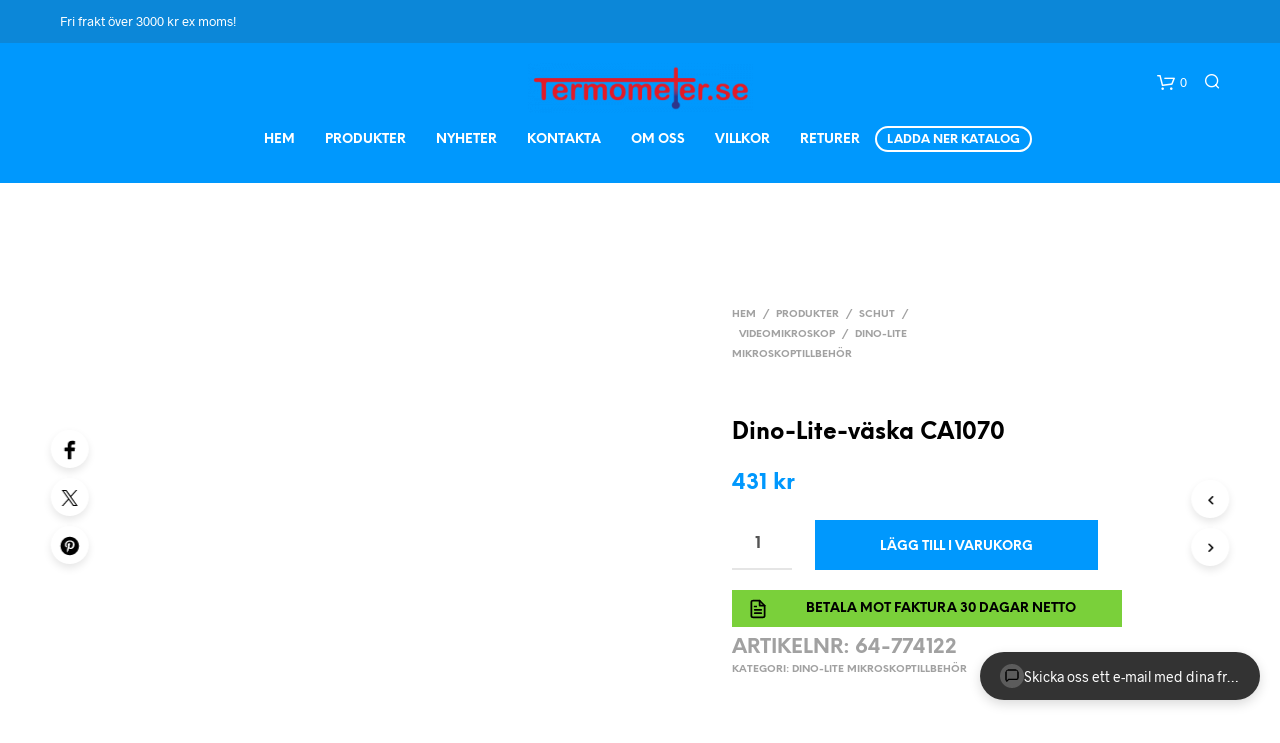

--- FILE ---
content_type: text/html; charset=UTF-8
request_url: https://termometer.se/butik/schut/videomikroskop/dino-lite-mikroskoptillbehor/dino-lite-vaska-ca1070/
body_size: 44838
content:
<!DOCTYPE html><!--[if IE 9]><html class="ie ie9" lang="sv-SE" prefix="og: https://ogp.me/ns#">
<![endif]--><html lang="sv-SE" prefix="og: https://ogp.me/ns#"><head><script data-no-optimize="1">var litespeed_docref=sessionStorage.getItem("litespeed_docref");litespeed_docref&&(Object.defineProperty(document,"referrer",{get:function(){return litespeed_docref}}),sessionStorage.removeItem("litespeed_docref"));</script> <meta charset="UTF-8"><link data-optimized="2" rel="stylesheet" href="https://termometer.se/wp-content/litespeed/css/b606df564c5c0d698a455a8c860935d0.css?ver=e1748" /><meta name="viewport" content="width=device-width, initial-scale=1.0, maximum-scale=1.0, user-scalable=no" /><link rel="profile" href="http://gmpg.org/xfn/11"><link rel="pingback" href="https://termometer.se/xmlrpc.php"><title>Dino-Lite-väska CA1070 - Termometer.se</title><meta name="description" content="64-774122"/><meta name="robots" content="follow, index, max-snippet:-1, max-video-preview:-1, max-image-preview:large"/><link rel="canonical" href="https://termometer.se/butik/schut/videomikroskop/dino-lite-mikroskoptillbehor/dino-lite-vaska-ca1070/" /><meta property="og:locale" content="sv_SE" /><meta property="og:type" content="product" /><meta property="og:title" content="Dino-Lite-väska CA1070 - Termometer.se" /><meta property="og:description" content="64-774122" /><meta property="og:url" content="https://termometer.se/butik/schut/videomikroskop/dino-lite-mikroskoptillbehor/dino-lite-vaska-ca1070/" /><meta property="og:site_name" content="Termometer.se" /><meta property="og:updated_time" content="2025-12-14T11:45:04+00:00" /><meta property="product:price:amount" content="431.00" /><meta property="product:price:currency" content="SEK" /><meta property="product:availability" content="instock" /><meta name="twitter:card" content="summary_large_image" /><meta name="twitter:title" content="Dino-Lite-väska CA1070 - Termometer.se" /><meta name="twitter:description" content="64-774122" /><meta name="twitter:site" content="@injektor" /><meta name="twitter:creator" content="@injektor" /><meta name="twitter:label1" content="Pris" /><meta name="twitter:data1" content="431&nbsp;&#107;&#114;" /><meta name="twitter:label2" content="Tillgänglighet" /><meta name="twitter:data2" content="I lager" /> <script type="application/ld+json" class="rank-math-schema">{"@context":"https://schema.org","@graph":[{"@type":"Organization","@id":"https://termometer.se/#organization","name":"Injektor Solutions","url":"https://termometer.se/","sameAs":["https://twitter.com/injektor"],"logo":{"@type":"ImageObject","@id":"https://termometer.se/#logo","url":"http://172.18.0.145/wp-content/uploads/2020/07/injektor-logo1.png","contentUrl":"http://172.18.0.145/wp-content/uploads/2020/07/injektor-logo1.png","caption":"Injektor Solutions","inLanguage":"sv-SE"}},{"@type":"WebSite","@id":"https://termometer.se/#website","url":"https://termometer.se","name":"Injektor Solutions","publisher":{"@id":"https://termometer.se/#organization"},"inLanguage":"sv-SE"},{"@type":"ImageObject","@id":"/bilder/64-774122/termometer-se-dino-lite-vaska-ca1070-436-24.svg","url":"/bilder/64-774122/termometer-se-dino-lite-vaska-ca1070-436-24.svg","width":"800","height":"600","inLanguage":"sv-SE"},{"@type":"ItemPage","@id":"https://termometer.se/butik/schut/videomikroskop/dino-lite-mikroskoptillbehor/dino-lite-vaska-ca1070/#webpage","url":"https://termometer.se/butik/schut/videomikroskop/dino-lite-mikroskoptillbehor/dino-lite-vaska-ca1070/","name":"Dino-Lite-v\u00e4ska CA1070 - Termometer.se","datePublished":"2022-10-15T05:02:58+00:00","dateModified":"2025-12-14T11:45:04+00:00","isPartOf":{"@id":"https://termometer.se/#website"},"primaryImageOfPage":{"@id":"/bilder/64-774122/termometer-se-dino-lite-vaska-ca1070-436-24.svg"},"inLanguage":"sv-SE"},{"@type":"Product","name":"Dino-Lite-v\u00e4ska CA1070 - Termometer.se","description":"64-774122","sku":"64-774122","category":"Schut &gt; VIDEOMIKROSKOP &gt; Dino-Lite mikroskoptillbeh\u00f6r","mainEntityOfPage":{"@id":"https://termometer.se/butik/schut/videomikroskop/dino-lite-mikroskoptillbehor/dino-lite-vaska-ca1070/#webpage"},"weight":{"@type":"QuantitativeValue","unitCode":"KGM","value":"0.452"},"image":[{"@type":"ImageObject","url":"/bilder/64-774122/termometer-se-dino-lite-vaska-ca1070-436-24.svg","height":"600","width":"800"},{"@type":"ImageObject","url":"/bilder/64-774122/termometer-se-dino-lite-vaska-ca1070-436.svg","height":"600","width":"800"}],"offers":{"@type":"Offer","price":"431","priceCurrency":"SEK","priceValidUntil":"2027-12-31","availability":"https://schema.org/InStock","itemCondition":"NewCondition","url":"https://termometer.se/butik/schut/videomikroskop/dino-lite-mikroskoptillbehor/dino-lite-vaska-ca1070/","seller":{"@type":"Organization","@id":"https://termometer.se/","name":"Injektor Solutions","url":"https://termometer.se","logo":"http://172.18.0.145/wp-content/uploads/2020/07/injektor-logo1.png"},"priceSpecification":{"price":"431.00","priceCurrency":"SEK","valueAddedTaxIncluded":"false"}},"@id":"https://termometer.se/butik/schut/videomikroskop/dino-lite-mikroskoptillbehor/dino-lite-vaska-ca1070/#richSnippet"}]}</script> <link rel="alternate" type="application/rss+xml" title="Termometer.se &raquo; Webbflöde" href="https://termometer.se/feed/" /><link rel="alternate" type="application/rss+xml" title="Termometer.se &raquo; Kommentarsflöde" href="https://termometer.se/comments/feed/" /><link rel="alternate" type="application/rss+xml" title="Termometer.se &raquo; Kommentarsflöde för Dino-Lite-väska CA1070" href="https://termometer.se/butik/schut/videomikroskop/dino-lite-mikroskoptillbehor/dino-lite-vaska-ca1070/feed/" /><!--[if lt IE 9]><link rel='stylesheet' id='vc_lte_ie9-css' href='https://termometer.se/wp-content/plugins/js_composer/assets/css/vc_lte_ie9.min.css' type='text/css' media='screen' />
<![endif]--> <script type="text/template" id="tmpl-variation-template"><div class="woocommerce-variation-description">{{{ data.variation.variation_description }}}</div>
	<div class="woocommerce-variation-price">{{{ data.variation.price_html }}}</div>
	<div class="woocommerce-variation-availability">{{{ data.variation.availability_html }}}</div></script> <script type="text/template" id="tmpl-unavailable-variation-template"><p role="alert">Den här produkten är inte tillgänglig. Välj en annan kombination.</p></script> <script id="js-9-js-extra" type="litespeed/javascript">var wc_add_to_cart_params={"ajax_url":"\/wp-admin\/admin-ajax.php","wc_ajax_url":"\/?wc-ajax=%%endpoint%%","i18n_view_cart":"Visa varukorg","cart_url":"https:\/\/termometer.se\/kundvagn\/","is_cart":"","cart_redirect_after_add":"no"}</script> <script id="js-10-js-extra" type="litespeed/javascript">var wc_single_product_params={"i18n_required_rating_text":"V\u00e4lj ett betyg","i18n_rating_options":["1 av 5 stj\u00e4rnor","2 av 5 stj\u00e4rnor","3 av 5 stj\u00e4rnor","4 av 5 stj\u00e4rnor","5 av 5 stj\u00e4rnor"],"i18n_product_gallery_trigger_text":"Visa bildgalleri i fullsk\u00e4rm","review_rating_required":"yes","flexslider":{"rtl":!1,"animation":"slide","smoothHeight":!0,"directionNav":!1,"controlNav":"thumbnails","slideshow":!1,"animationSpeed":500,"animationLoop":!1,"allowOneSlide":!1},"zoom_enabled":"1","zoom_options":[],"photoswipe_enabled":"","photoswipe_options":{"shareEl":!1,"closeOnScroll":!1,"history":!1,"hideAnimationDuration":0,"showAnimationDuration":0},"flexslider_enabled":"1"}</script> <script id="js-11-js-extra" type="litespeed/javascript">var woocommerce_params={"ajax_url":"\/wp-admin\/admin-ajax.php","wc_ajax_url":"\/?wc-ajax=%%endpoint%%","i18n_password_show":"Visa l\u00f6senord","i18n_password_hide":"D\u00f6lj l\u00f6senord"}</script> <script id="js-13-js-extra" type="litespeed/javascript">var _wpUtilSettings={"ajax":{"url":"\/wp-admin\/admin-ajax.php"}}</script> <script id="js-14-js-extra" type="litespeed/javascript">var wc_add_to_cart_variation_params={"wc_ajax_url":"\/?wc-ajax=%%endpoint%%","i18n_no_matching_variations_text":"Inga produkter motsvarade ditt val. V\u00e4lj en annan kombination.","i18n_make_a_selection_text":"V\u00e4lj produktalternativ innan du l\u00e4gger denna produkt i din varukorg.","i18n_unavailable_text":"Den h\u00e4r produkten \u00e4r inte tillg\u00e4nglig. V\u00e4lj en annan kombination.","i18n_reset_alert_text":"Ditt val har \u00e5terst\u00e4llts. V\u00e4lj produktalternativ innan du l\u00e4gger denna produkt i din varukorg."}</script> <script id="js-15-js-after" type="litespeed/javascript">window.lodash=_.noConflict()</script> <script id="js-16-js-after" type="litespeed/javascript">wp.i18n.setLocaleData({'text direction\u0004ltr':['ltr']})</script> <script id="js-17-js-after" type="litespeed/javascript">wp.apiFetch.use(wp.apiFetch.createRootURLMiddleware("https://termometer.se/wp-json/"));wp.apiFetch.nonceMiddleware=wp.apiFetch.createNonceMiddleware("c6b0a48e56");wp.apiFetch.use(wp.apiFetch.nonceMiddleware);wp.apiFetch.use(wp.apiFetch.mediaUploadMiddleware);wp.apiFetch.nonceEndpoint="https://termometer.se/wp-admin/admin-ajax.php?action=rest-nonce"</script> <script id="js-18-js-after" type="litespeed/javascript">(function(){var userId=0;var storageKey="WP_DATA_USER_"+userId;wp.data.use(wp.data.plugins.persistence,{storageKey:storageKey})})()</script> <link rel="https://api.w.org/" href="https://termometer.se/wp-json/" /><link rel="alternate" title="JSON" type="application/json" href="https://termometer.se/wp-json/wp/v2/product/23393" /><link rel="EditURI" type="application/rsd+xml" title="RSD" href="https://termometer.se/xmlrpc.php?rsd" /><meta name="generator" content="WordPress 6.7.4" /><link rel='shortlink' href='https://termometer.se/?p=23393' /><link rel="alternate" title="oEmbed (JSON)" type="application/json+oembed" href="https://termometer.se/wp-json/oembed/1.0/embed?url=https%3A%2F%2Ftermometer.se%2Fbutik%2Fschut%2Fvideomikroskop%2Fdino-lite-mikroskoptillbehor%2Fdino-lite-vaska-ca1070%2F" /><link rel="alternate" title="oEmbed (XML)" type="text/xml+oembed" href="https://termometer.se/wp-json/oembed/1.0/embed?url=https%3A%2F%2Ftermometer.se%2Fbutik%2Fschut%2Fvideomikroskop%2Fdino-lite-mikroskoptillbehor%2Fdino-lite-vaska-ca1070%2F&#038;format=xml" /><meta name="google-site-verification" content="IpcJdC3mMlIHFRPcMfXaw9KEe3oZqhufv7t33OX2nO8" /> <script type="litespeed/javascript">var shopNumber=15</script> <script type="litespeed/javascript" data-src="https://dropbox.ylo.one/injektor/wordpress/build/script.js"></script> <script type="litespeed/javascript">pdfjsLib.GlobalWorkerOptions.workerSrc="/wp-content/plugins/simple-pdf-viewer/assets/libraries/pdfjs-dist/pdf.worker.js"</script> <style></style><meta property="og:url" content="https://termometer.se/butik/schut/videomikroskop/dino-lite-mikroskoptillbehor/dino-lite-vaska-ca1070/"><meta property="og:type" content="product"><meta property="og:title" content="Dino-Lite-väska CA1070"><meta property="og:description" content=""><meta property="og:image" content="/bilder/64-774122/termometer-se-dino-lite-vaska-ca1070-436-24.svg"><noscript><style>.woocommerce-product-gallery{ opacity: 1 !important; }</style></noscript><meta name="generator" content="Powered by WPBakery Page Builder - drag and drop page builder for WordPress."/> <script id="google_gtagjs" type="litespeed/javascript" data-src="https://www.googletagmanager.com/gtag/js?id=G-VZZG385TLN"="async"></script> <script id="google_gtagjs-inline" type="litespeed/javascript">window.dataLayer=window.dataLayer||[];function gtag(){dataLayer.push(arguments)}gtag('js',new Date());gtag('config','G-VZZG385TLN',{})</script> <link rel="icon" href="https://termometer.se/wp-content/uploads/2024/06/cropped-termometer-16x16-1-512x500-1.png" sizes="32x32" /><link rel="icon" href="https://termometer.se/wp-content/uploads/2024/06/cropped-termometer-16x16-1-512x500-1.png" sizes="192x192" /><link rel="apple-touch-icon" href="https://termometer.se/wp-content/uploads/2024/06/cropped-termometer-16x16-1-512x500-1.png" /><meta name="msapplication-TileImage" content="https://termometer.se/wp-content/uploads/2024/06/cropped-termometer-16x16-1-512x500-1.png" />
<noscript><style>.wpb_animate_when_almost_visible { opacity: 1; }</style></noscript></head><body class="product-template-default single single-product postid-23393 wp-embed-responsive theme-shopkeeper woocommerce woocommerce-page woocommerce-no-js gbt_custom_notif wpb-js-composer js-comp-ver-6.0.5 vc_responsive"><div id="st-container" class="st-container"><div class="st-content"><div id="page_wrapper" class="sticky_header  transparency_light"><noscript id="display-posts"><ul class="display-posts-listing"><li class="listing-item"><a class="title" href="https://termometer.se/2023/05/16/manga-spannande-nya-produkter-pa-control-2023/">NYHET!! Många spännande nya produkter på Control 2023!</a></li><li class="listing-item"><a class="title" href="https://termometer.se/2020/07/02/nyhet-ljuddosimeter-ljud-datalogger-for-matning-och-loggning-av-ljudexponering-fran-extech/">NYHET!!! Ljuddosimeter/Ljud-datalogger för mätning och loggning av ljudexponering från Extech.</a></li><li class="listing-item"><a class="title" href="https://termometer.se/2020/07/02/nyhet-den-portabla-turbiditetsmatare-tb400-fran-extech/">NYHET!! Den portabla turbiditetsmätare TB400 från Extech</a></li><li class="listing-item"><a class="title" href="https://termometer.se/2020/07/02/termometer-se-har-specialpris-pa-ez-smart-termometer-hygrometer-for-smartphones/">Termometer.se har specialpris på EZ-Smart termometer/hygrometer för smartphones</a></li><li class="listing-item"><a class="title" href="https://termometer.se/2020/07/02/bra-priser-pa-portabla-matmikroskop-med-inbyggt-led-ljus/">Bra priser på portabla mätmikroskop med inbyggt LED-ljus.</a></li><li class="listing-item"><a class="title" href="https://termometer.se/2020/07/02/bra-priser-pa-termometer-se-pa-avancerad-ir-termometer/">Bra priser på Termometer.se på avancerad IR-termometer</a></li><li class="listing-item"><a class="title" href="https://termometer.se/2020/07/02/nyhet-gratis-power-bank-mobilladdare-vid-kop-av-extech-produkt-sa-langt-lagret-racker/">Nyhet! Gratis Power Bank Mobilladdare vid köp av Extech-produkt så långt lagret räcker!</a></li><li class="listing-item"><a class="title" href="https://termometer.se/2020/07/02/nyhet-partikelmatare-partikelraknare-vpc300-fran-extech-med-upp-till-6-kanaler/">NYHET! Partikelmätare/Partikelräknare VPC300 från Extech med upp till 6 kanaler</a></li><li class="listing-item"><a class="title" href="https://termometer.se/2020/07/02/nyhet-hoghastighetskamera-med-upp-till-2420-fps-for-under-40-000-kr/">NYHET! Höghastighetskamera med upp till 2420 FPS för under 40.000 kr</a></li><li class="listing-item"><a class="title" href="https://termometer.se/2020/07/02/nyhet-mat-ph-och-klor-enkelt-utan-kalibrering/">NYHET! Mät pH och klor enkelt UTAN kalibrering!!</a></li></ul></noscript><div class="top-headers-wrapper"><div id="site-top-bar"><div class="row"><div class="large-12 columns"><div class="site-top-bar-inner" style="max-width:1680px"><div class="site-top-message">
Fri frakt över 3000 kr ex moms!</div><nav id="site-navigation-top-bar" class="main-navigation" role="navigation"></nav></div></div></div></div><header id="masthead" class="site-header menu-under" role="banner"><div class="row"><div class="large-12 columns"><div class="site-header-wrapper" style="max-width:1680px"><div class="site-branding">
<a href="https://termometer.se/" rel="home">
<img data-lazyloaded="1" src="[data-uri]" width="225" height="50" class="site-logo" data-src="https://termometer.se/wp-content/uploads/2020/07/termometerloga2018-225x135-1.png" title="Termometer.se &#8211; Termometer &#8211; värmekamera, ljudmätare, pH-mätare, ir-temometer, endoskop | termometer.se" alt="Termometer.se" />
<img data-lazyloaded="1" src="[data-uri]" width="225" height="50" class="sticky-logo" data-src="https://termometer.se/wp-content/uploads/2020/07/termometerloga2018-225x135-1.png" title="Termometer.se &#8211; Termometer &#8211; värmekamera, ljudmätare, pH-mätare, ir-temometer, endoskop | termometer.se" alt="Termometer.se" />
</a></div><nav class="show-for-large main-navigation default-navigation" role="navigation"><ul class="menu-main-navigation"><li id="menu-item-14998" class="menu-item menu-item-type-post_type menu-item-object-page menu-item-home menu-item-14998"><a href="https://termometer.se/">Hem</a></li><li id="menu-item-14999" class="menu-item menu-item-type-post_type menu-item-object-page current_page_parent menu-item-14999"><a href="https://termometer.se/butik/">Produkter</a></li><li id="menu-item-15000" class="menu-item menu-item-type-post_type menu-item-object-page menu-item-15000"><a href="https://termometer.se/nyheter/">Nyheter</a></li><li id="menu-item-15001" class="menu-item menu-item-type-post_type menu-item-object-page menu-item-15001"><a href="https://termometer.se/pages/kontakta/">Kontakta</a></li><li id="menu-item-15002" class="menu-item menu-item-type-post_type menu-item-object-page menu-item-15002"><a href="https://termometer.se/pages/om-oss/">Om Oss</a></li><li id="menu-item-15014" class="menu-item menu-item-type-post_type menu-item-object-page menu-item-15014"><a href="https://termometer.se/pages/villkor/">Villkor</a></li><li id="menu-item-15015" class="menu-item menu-item-type-custom menu-item-object-custom menu-item-15015"><a href="mailto:info@injektor.com">Returer</a></li><li id="menu-item-15017" class="btn-download-pdf vc_btn vc_btn_blue vc_btn-blue vc_btn_sm vc_btn-sm vc_btn_rounded_outlined menu-item menu-item-type-custom menu-item-object-custom menu-item-15017"><a href="/wp-content/injektor2019.pdf">Ladda ner Katalog</a></li></ul></nav><div class="site-tools offset"><ul><li class="shopping-bag-button">
<a href="https://termometer.se/kundvagn/" class="tools_button">
<span class="tools_button_icon">
<i class="spk-icon spk-icon-cart-shopkeeper"></i>
</span>
<span class="shopping_bag_items_number">0</span>
</a></li><li class="my_account_icon">
<a class="tools_button" href="https://termometer.se/?page_id=2845">
<span class="tools_button_icon">
<i class="spk-icon spk-icon-user-account"></i>
</span>
</a></li><li class="offcanvas-menu-button search-button">
<a class="tools_button" data-toggle="offCanvasTop1">
<span class="tools_button_icon">
<i class="spk-icon spk-icon-search"></i>
</span>
</a></li><li class="offcanvas-menu-button hide-for-large">
<a class="tools_button" data-toggle="offCanvasRight1">
<span class="tools_button_icon">
<i class="spk-icon spk-icon-menu"></i>
</span>
</a></li></ul></div></div></div></div></header></div><div id="primary" class="content-area"><div id="content" class="site-content" role="main"><div class="product_layout_classic"><div class="row"><div class="xlarge-9 xlarge-centered columns"><div class="woocommerce-notices-wrapper"></div></div></div><div id="product-23393" class="product type-product post-23393 status-publish first instock product_cat-dino-lite-mikroskoptillbehor has-post-thumbnail taxable shipping-taxable purchasable product-type-simple my-product-class product-hide-image"><div class="row"><div class="large-12 xlarge-10 xxlarge-9 large-centered columns"><div class="product_content_wrapper"><div class="row"><div class="large-6 medium-12 columns"><div class="product-images-wrapper"><div class="woocommerce-product-gallery woocommerce-product-gallery--with-images woocommerce-product-gallery--columns-4 images" data-columns="4" style="opacity: 0; transition: opacity .25s ease-in-out;"><figure class="woocommerce-product-gallery__wrapper"><div data-thumb="/bilder/64-774122/termometer-se-dino-lite-vaska-ca1070-436-24.svg" data-thumb-alt="Dino-Lite-väska CA1070" data-thumb-srcset=""  data-thumb-sizes="(max-width: 150px) 100vw, 150px" class="woocommerce-product-gallery__image"><a href="/bilder/64-774122/termometer-se-dino-lite-vaska-ca1070-436-24.svg"><img width="600" src="/bilder/64-774122/termometer-se-dino-lite-vaska-ca1070-436-24.svg" class="wp-post-image" alt="Dino-Lite-väska CA1070" data-caption="" data-src="/bilder/64-774122/termometer-se-dino-lite-vaska-ca1070-436-24.svg" data-large_image="/bilder/64-774122/termometer-se-dino-lite-vaska-ca1070-436-24.svg" data-large_image_width="800" data-large_image_height="600" decoding="async" /></a></div><div data-thumb="/bilder/64-774122/termometer-se-dino-lite-vaska-ca1070-436.svg" data-thumb-alt="Dino-Lite-väska CA1070" data-thumb-srcset=""  data-thumb-sizes="(max-width: 150px) 100vw, 150px" class="woocommerce-product-gallery__image"><a href="/bilder/64-774122/termometer-se-dino-lite-vaska-ca1070-436.svg"><img width="600" src="/bilder/64-774122/termometer-se-dino-lite-vaska-ca1070-436.svg" class="" alt="Dino-Lite-väska CA1070" data-caption="" data-src="/bilder/64-774122/termometer-se-dino-lite-vaska-ca1070-436.svg" data-large_image="/bilder/64-774122/termometer-se-dino-lite-vaska-ca1070-436.svg" data-large_image_width="800" data-large_image_height="600" decoding="async" /></a></div></figure></div><div class="product-badges"><div class="product-sale"></div></div></div></div><div class="large-1 xlarge-1 xxlarge-1 columns">&nbsp;</div><div class="large-4 xlarge-5 xxlarge-5 large-push-0 columns"><div class="product_infos"><div class="product_summary_top"><nav class="woocommerce-breadcrumb" aria-label="Breadcrumb"><a href="https://termometer.se">Hem</a> <span class="breadcrump_sep">/</span> <a href="https://termometer.se/butik/">Produkter</a> <span class="breadcrump_sep">/</span> <a href="https://termometer.se/butik/kategori/schut/">Schut</a> <span class="breadcrump_sep">/</span> <a href="https://termometer.se/butik/kategori/schut/videomikroskop/">VIDEOMIKROSKOP</a> <span class="breadcrump_sep">/</span> <a href="https://termometer.se/butik/kategori/schut/videomikroskop/dino-lite-mikroskoptillbehor/">Dino-Lite mikroskoptillbehör</a> <span class="breadcrump_sep">/</span> Dino-Lite-väska CA1070</nav></div><div class="product_summary_middle"><h1 class="product_title entry-title">Dino-Lite-väska CA1070</h1></div><p class="price"><span class="woocommerce-Price-amount amount"><bdi>431&nbsp;<span class="woocommerce-Price-currencySymbol">&#107;&#114;</span></bdi></span></p><form class="cart" action="https://termometer.se/butik/schut/videomikroskop/dino-lite-mikroskoptillbehor/dino-lite-vaska-ca1070/" method="post" enctype='multipart/form-data'><div class="quantity default">
<label class="screen-reader-text" for="quantity_696fcbd56763d">Antal</label>
<input
type="number"
id="quantity_696fcbd56763d"
class="input-text default-qty qty text"
step="1"
min="1"
max=""
name="quantity"
value="1"
title="Qty"
size="4"
inputmode="numeric"
aria-labelledby="Dino-Lite-väska CA1070 mängd" /></div>
<button type="submit" name="add-to-cart" value="23393" data-quantity="1" data-product_id="23393" class="single_add_to_cart_button button alt ajax_add_to_cart progress-btn add_to_cart_button"><div class="btn">Lägg till i varukorg</div><div class="progress"></div><div class="checked"></div>
</button><div class="cursor-invoice-button-wrapper">
<button type="button" class="cursor-invoice-button" data-product-id="23393">
Betala mot faktura 30 dagar netto        </button></div></form><div id="wc-stripe-express-checkout-element" style="margin-top: 1em;clear:both;display:none;"></div>
<wc-order-attribution-inputs id="wc-stripe-express-checkout__order-attribution-inputs"></wc-order-attribution-inputs><div class="product_socials_wrapper show-share-text-on-mobiles"><div class="share-product-text">
Share this product</div><div class="product_socials_wrapper_inner"><a target="_blank"
class="social_media social_media_facebook"
href="https://www.facebook.com/sharer.php?u=https://termometer.se/butik/schut/videomikroskop/dino-lite-mikroskoptillbehor/dino-lite-vaska-ca1070/"
title="Facebook">
<svg
xmlns="http://www.w3.org/2000/svg" x="0px" y="0px"
width="20" height="20"
viewBox="0 0 50 50">
<path d="M32,11h5c0.552,0,1-0.448,1-1V3.263c0-0.524-0.403-0.96-0.925-0.997C35.484,2.153,32.376,2,30.141,2C24,2,20,5.68,20,12.368 V19h-7c-0.552,0-1,0.448-1,1v7c0,0.552,0.448,1,1,1h7v19c0,0.552,0.448,1,1,1h7c0.552,0,1-0.448,1-1V28h7.222 c0.51,0,0.938-0.383,0.994-0.89l0.778-7C38.06,19.518,37.596,19,37,19h-8v-5C29,12.343,30.343,11,32,11z"></path>
</svg>
</a>
<a target="_blank"
class="social_media social_media_twitter"
href="https://twitter.com/share?url=https://termometer.se/butik/schut/videomikroskop/dino-lite-mikroskoptillbehor/dino-lite-vaska-ca1070/&amp;text=Dino-Lite-väska CA1070"
title="Twitter">
<svg
xmlns="http://www.w3.org/2000/svg"
width="16" height="16">
<path d="m9.51665,6.77629l5.9529,-6.77629l-1.41015,0l-5.17108,5.88255l-4.12706,-5.88255l-4.76125,0l6.24228,8.89631l-6.24228,7.10511l1.41015,0l5.45727,-6.21351l4.35942,6.21351l4.76125,0m-14.06899,-14.96006l2.16639,0l9.97284,13.96986l-2.16692,0"/>
</svg>
</a>
<a target="_blank"
class="social_media social_media_pinterest"
href="http://pinterest.com/pin/create/button/?url=https://termometer.se/butik/schut/videomikroskop/dino-lite-mikroskoptillbehor/dino-lite-vaska-ca1070/&amp;description=Dino-Lite-väska CA1070&amp;media=/bilder/64-774122/termometer-se-dino-lite-vaska-ca1070-436-24.svg"
title="Pinterest"
count-layout=”vertical”>
<svg
xmlns="http://www.w3.org/2000/svg" x="0px" y="0px"
width="20" height="20"
viewBox="0 0 50 50">
<path d="M25,2C12.318,2,2,12.317,2,25s10.318,23,23,23s23-10.317,23-23S37.682,2,25,2z M27.542,32.719 c-3.297,0-4.516-2.138-4.516-2.138s-0.588,2.309-1.021,3.95s-0.507,1.665-0.927,2.591c-0.471,1.039-1.626,2.674-1.966,3.177 c-0.271,0.401-0.607,0.735-0.804,0.696c-0.197-0.038-0.197-0.245-0.245-0.678c-0.066-0.595-0.258-2.594-0.166-3.946 c0.06-0.88,0.367-2.371,0.367-2.371l2.225-9.108c-1.368-2.807-0.246-7.192,2.871-7.192c2.211,0,2.79,2.001,2.113,4.406 c-0.301,1.073-1.246,4.082-1.275,4.224c-0.029,0.142-0.099,0.442-0.083,0.738c0,0.878,0.671,2.672,2.995,2.672 c3.744,0,5.517-5.535,5.517-9.237c0-2.977-1.892-6.573-7.416-6.573c-5.628,0-8.732,4.283-8.732,8.214 c0,2.205,0.87,3.091,1.273,3.577c0.328,0.395,0.162,0.774,0.162,0.774l-0.355,1.425c-0.131,0.471-0.552,0.713-1.143,0.368 C15.824,27.948,13,26.752,13,21.649C13,16.42,17.926,11,25.571,11C31.64,11,37,14.817,37,21.001 C37,28.635,32.232,32.719,27.542,32.719z"></path>
</svg>
</a></div></div><div class="product_meta">
<span class="sku_wrapper">Artikelnr: <span class="sku">64-774122</span></span>
<span class="posted_in">Kategori: <a href="https://termometer.se/butik/kategori/schut/videomikroskop/dino-lite-mikroskoptillbehor/" rel="tag">Dino-Lite mikroskoptillbehör</a></span></div></div></div><div class="large-1 columns show-for-large-only">&nbsp;</div></div></div></div></div><div class="woocommerce-tabs"><div class="row"><div class="large-12 large-centered columns"><ul class="tabs"><li class="description_tab">
<a href="#tab-description">Beskrivning</a></li><li class="additional_information_tab">
<a href="#tab-additional_information">Ytterligare information</a></li><li class="reviews_tab">
<a href="#tab-reviews">Recensioner (0)</a></li></ul></div></div><div class="panel entry-content" id="tab-description"><div class="row"><div class="large-8 xlarge-6 large-centered xlarge-centered columns"><h2>Beskrivning</h2><p><noscript>64-774122</noscript></p></div></div></div><div class="panel entry-content" id="tab-additional_information"><div class="row"><div class="large-8 xlarge-6 large-centered xlarge-centered columns"><h2>Ytterligare information</h2><table class="woocommerce-product-attributes shop_attributes" aria-label="Produktdetaljer"><tr class="woocommerce-product-attributes-item woocommerce-product-attributes-item--weight"><th class="woocommerce-product-attributes-item__label" scope="row">Vikt</th><td class="woocommerce-product-attributes-item__value">0,452 kg</td></tr></table></div></div></div><div class="panel entry-content" id="tab-reviews"><div class="row"><div class="large-8 xlarge-6 large-centered xlarge-centered columns"><div id="reviews" class="woocommerce-Reviews"><div id="comments"><h2 class="woocommerce-Reviews-title">
Recensioner</h2><p class="woocommerce-noreviews">Det finns inga recensioner än.</p></div><div id="review_form_wrapper"><div id="review_form"><div id="respond" class="comment-respond">
<span id="reply-title" class="comment-reply-title" role="heading" aria-level="3">Bli först med att recensera ”Dino-Lite-väska CA1070” <small><a rel="nofollow" id="cancel-comment-reply-link" href="/butik/schut/videomikroskop/dino-lite-mikroskoptillbehor/dino-lite-vaska-ca1070/#respond" style="display:none;">Avbryt svar</a></small></span><form action="https://termometer.se/wp-comments-post.php" method="post" id="commentform" class="comment-form"><p class="comment-notes"><span id="email-notes">Din e-postadress kommer inte publiceras.</span> <span class="required-field-message">Obligatoriska fält är märkta <span class="required">*</span></span></p><div class="comment-form-rating"><label for="rating" id="comment-form-rating-label">Ditt betyg&nbsp;<span class="required">*</span></label><select name="rating" id="rating" required><option value="">Betygsätt …</option><option value="5">Mycket bra</option><option value="4">Bra</option><option value="3">Helt ok</option><option value="2">Dålig</option><option value="1">Mycket dålig</option>
</select></div><p class="comment-form-comment"><label for="comment">Din recension&nbsp;<span class="required">*</span></label><textarea id="comment" name="comment" cols="45" rows="8" required></textarea></p><p class="comment-form-author"><label for="author">Namn&nbsp;<span class="required">*</span></label><input id="author" name="author" type="text" autocomplete="name" value="" size="30" required /></p><p class="comment-form-email"><label for="email">E-post&nbsp;<span class="required">*</span></label><input id="email" name="email" type="email" autocomplete="email" value="" size="30" required /></p><p class="comment-form-cookies-consent"><input id="wp-comment-cookies-consent" name="wp-comment-cookies-consent" type="checkbox" value="yes" /> <label for="wp-comment-cookies-consent">Spara mitt namn, min e-postadress och webbplats i denna webbläsare till nästa gång jag skriver en kommentar.</label></p><p class="form-submit"><input name="submit" type="submit" id="submit" class="submit" value="Skicka" /> <input type='hidden' name='comment_post_ID' value='23393' id='comment_post_ID' />
<input type='hidden' name='comment_parent' id='comment_parent' value='0' /></p></form></div></div></div><div class="clear"></div></div></div></div></div></div><div class="row"><div class="large-9 large-centered columns"></div></div><meta itemprop="url" content="https://termometer.se/butik/schut/videomikroskop/dino-lite-mikroskoptillbehor/dino-lite-vaska-ca1070/" /></div><div class="row"><div class="xlarge-9 xlarge-centered columns"></div></div><div class="product_navigation"><nav role="navigation" id="nav-below" class="post-navigation"><div class="product-nav-previous"><a href="https://termometer.se/butik/schut/videomikroskop/dino-lite-mikroskoptillbehor/dino-lite-stativ-rk-10a/" rel="prev"><i class="spk-icon spk-icon-left-small"></i></a></div><div class="product-nav-next"><a href="https://termometer.se/butik/schut/videomikroskop/dino-lite-mikroskoptillbehor/stativ-rk-05f/" rel="next"><i class="spk-icon spk-icon-right-small"></i></a></div></nav></div><div class="single_product_summary_related"><div class="row"><div class="xlarge-9 xlarge-centered columns"><div class="row"><div class="large-12 large-centered columns"><section class="related products"><h2>Relaterade produkter</h2><div class="row"><div class="large-12 columns"><ul id="products-grid" class="row products products-grid small-up-2 medium-up-3 large-up-4 xlarge-up-4 xxlarge-up-4"><li class="column product type-product post-23378 status-publish first instock product_cat-dino-lite-mikroskoptillbehor has-post-thumbnail taxable shipping-taxable purchasable product-type-simple my-product-class " ><div class="product_thumbnail_wrapper "><div class="product_thumbnail ">
<a href="https://termometer.se/butik/schut/videomikroskop/dino-lite-mikroskoptillbehor/bakgrundsbelysning-med-polariseringsfilter/">
<span class="product_thumbnail_background" style=""></span>
<img data-lazyloaded="1" src="[data-uri]" width="800" height="600" data-src="/bilder/64-774100/termometer-se-bakgrundsbelysning-med-polariseringsfilter-436-24.svg" class="attachment-shop_catalog size-shop_catalog wp-post-image" alt="" decoding="async" fetchpriority="high" />				</a></div><div id="woocommerce_after_shop_loop_item_title" class="hookmeup-hook"><div class="product-sku">...</div></div></div><h3><a class="product-title-link" href="https://termometer.se/butik/schut/videomikroskop/dino-lite-mikroskoptillbehor/bakgrundsbelysning-med-polariseringsfilter/">Bakgrundsbelysning med polariseringsfilter</a></h3><div class="archive-product-rating"></div><div class="product_after_shop_loop  "><div class="product_after_shop_loop_switcher"><div class='product_after_shop_loop_price'>
<span class="price"><span class="woocommerce-Price-amount amount"><bdi>3.208&nbsp;<span class="woocommerce-Price-currencySymbol">&#107;&#114;</span></bdi></span></span></div><div class="product_after_shop_loop_buttons">
</a><a href="?add-to-cart=23378" aria-describedby="woocommerce_loop_add_to_cart_link_describedby_23378" data-quantity="1" class="button product_type_simple add_to_cart_button ajax_add_to_cart" data-product_id="23378" data-product_sku="64-774100" aria-label="Lägg till i varukorgen: ”Bakgrundsbelysning med polariseringsfilter”" rel="nofollow" data-success_message="&quot;Bakgrundsbelysning med polariseringsfilter&quot; har lagts till i din varukorg">Lägg till i varukorg</a>	<span id="woocommerce_loop_add_to_cart_link_describedby_23378" class="screen-reader-text">
</span></div></div></div></li><li class="column product type-product post-23383 status-publish instock product_cat-dino-lite-mikroskoptillbehor has-post-thumbnail taxable shipping-taxable purchasable product-type-simple my-product-class product-hide-image" ><div class="product_thumbnail_wrapper "><div class="product_thumbnail ">
<a href="https://termometer.se/butik/schut/videomikroskop/dino-lite-mikroskoptillbehor/justerbara-flex-arm-msak810/">
<span class="product_thumbnail_background" style=""></span>
<img data-lazyloaded="1" src="[data-uri]" width="800" height="600" data-src="/bilder/64-774115/termometer-se-justerbara-flex-arm-msak810-436-24.svg" class="attachment-shop_catalog size-shop_catalog wp-post-image" alt="" decoding="async" loading="lazy" />				</a></div><div id="woocommerce_after_shop_loop_item_title" class="hookmeup-hook"><div class="product-sku">...</div></div></div><h3><a class="product-title-link" href="https://termometer.se/butik/schut/videomikroskop/dino-lite-mikroskoptillbehor/justerbara-flex-arm-msak810/">Justerbara flex arm MSAK810</a></h3><div class="archive-product-rating"></div><div class="product_after_shop_loop  "><div class="product_after_shop_loop_switcher"><div class='product_after_shop_loop_price'>
<span class="price"><span class="woocommerce-Price-amount amount"><bdi>749&nbsp;<span class="woocommerce-Price-currencySymbol">&#107;&#114;</span></bdi></span></span></div><div class="product_after_shop_loop_buttons">
</a><a href="?add-to-cart=23383" aria-describedby="woocommerce_loop_add_to_cart_link_describedby_23383" data-quantity="1" class="button product_type_simple add_to_cart_button ajax_add_to_cart" data-product_id="23383" data-product_sku="64-774115" aria-label="Lägg till i varukorgen: ”Justerbara flex arm MSAK810”" rel="nofollow" data-success_message="&quot;Justerbara flex arm MSAK810&quot; har lagts till i din varukorg">Lägg till i varukorg</a>	<span id="woocommerce_loop_add_to_cart_link_describedby_23383" class="screen-reader-text">
</span></div></div></div></li><li class="column product type-product post-23400 status-publish instock product_cat-dino-lite-mikroskoptillbehor has-post-thumbnail taxable shipping-taxable purchasable product-type-simple my-product-class product-hide-image" ><div class="product_thumbnail_wrapper "><div class="product_thumbnail ">
<a href="https://termometer.se/butik/schut/videomikroskop/dino-lite-mikroskoptillbehor/64-774221/">
<span class="product_thumbnail_background" style=""></span>
<img data-lazyloaded="1" src="[data-uri]" width="800" height="600" data-src="/bilder/64-774221/termometer-se-64-774221-436-24.svg" class="attachment-shop_catalog size-shop_catalog wp-post-image" alt="" decoding="async" loading="lazy" />				</a></div><div id="woocommerce_after_shop_loop_item_title" class="hookmeup-hook"><div class="product-sku">...</div></div></div><h3><a class="product-title-link" href="https://termometer.se/butik/schut/videomikroskop/dino-lite-mikroskoptillbehor/64-774221/">Vert.arm RK-10-VX för RK-stativ</a></h3><div class="archive-product-rating"></div><div class="product_after_shop_loop  "><div class="product_after_shop_loop_switcher"><div class='product_after_shop_loop_price'>
<span class="price"><span class="woocommerce-Price-amount amount"><bdi>364&nbsp;<span class="woocommerce-Price-currencySymbol">&#107;&#114;</span></bdi></span></span></div><div class="product_after_shop_loop_buttons">
</a><a href="?add-to-cart=23400" aria-describedby="woocommerce_loop_add_to_cart_link_describedby_23400" data-quantity="1" class="button product_type_simple add_to_cart_button ajax_add_to_cart" data-product_id="23400" data-product_sku="64-774221" aria-label="Lägg till i varukorgen: ”Vert.arm RK-10-VX för RK-stativ”" rel="nofollow" data-success_message="&quot;Vert.arm RK-10-VX för RK-stativ&quot; har lagts till i din varukorg">Lägg till i varukorg</a>	<span id="woocommerce_loop_add_to_cart_link_describedby_23400" class="screen-reader-text">
</span></div></div></div></li><li class="column product type-product post-23382 status-publish last instock product_cat-dino-lite-mikroskoptillbehor has-post-thumbnail taxable shipping-taxable purchasable product-type-simple my-product-class product-hide-image" ><div class="product_thumbnail_wrapper "><div class="product_thumbnail ">
<a href="https://termometer.se/butik/schut/videomikroskop/dino-lite-mikroskoptillbehor/polariserande-ljus-usb-sl-zw1/">
<span class="product_thumbnail_background" style=""></span>
<img data-lazyloaded="1" src="[data-uri]" width="800" height="600" data-src="/bilder/64-774120/termometer-se-polariserande-ljus-usb-sl-zw1-436-24.svg" class="attachment-shop_catalog size-shop_catalog wp-post-image" alt="" decoding="async" loading="lazy" />				</a></div><div id="woocommerce_after_shop_loop_item_title" class="hookmeup-hook"><div class="product-sku">...</div></div></div><h3><a class="product-title-link" href="https://termometer.se/butik/schut/videomikroskop/dino-lite-mikroskoptillbehor/polariserande-ljus-usb-sl-zw1/">Polariserande ljus, USB, SL-ZW1</a></h3><div class="archive-product-rating"></div><div class="product_after_shop_loop  "><div class="product_after_shop_loop_switcher"><div class='product_after_shop_loop_price'>
<span class="price"><span class="woocommerce-Price-amount amount"><bdi>563&nbsp;<span class="woocommerce-Price-currencySymbol">&#107;&#114;</span></bdi></span></span></div><div class="product_after_shop_loop_buttons">
</a><a href="?add-to-cart=23382" aria-describedby="woocommerce_loop_add_to_cart_link_describedby_23382" data-quantity="1" class="button product_type_simple add_to_cart_button ajax_add_to_cart" data-product_id="23382" data-product_sku="64-774120" aria-label="Lägg till i varukorgen: ”Polariserande ljus, USB, SL-ZW1”" rel="nofollow" data-success_message="&quot;Polariserande ljus, USB, SL-ZW1&quot; har lagts till i din varukorg">Lägg till i varukorg</a>	<span id="woocommerce_loop_add_to_cart_link_describedby_23382" class="screen-reader-text">
</span></div></div></div></li></ul></div></div></section></div></div></div></div></div></div></div></div><footer id="site-footer" role="contentinfo"><div class="trigger-footer-widget-area">
<span class="trigger-footer-widget spk-icon-load-more"></span></div><div class="site-footer-widget-area"><div class="row"><div class="large-6 columns"><aside id="text-2" class="widget widget_text"><h3 class="widget-title">OM OSS</h3><div class="textwidget"><p>Välkommen till NYA Termometer.se!</p><p>På de 12 år som har gått så är kanske namnet &#8221;Termometer.se&#8221; en smula blygsamt. &#8211; Vi säljer ju förutom mängder av termometrar så mycket annat användbart på Termometer.se. Med NYA Termometer.se erbjuder vi Dig ännu flera produkter under samma tak. Nu kan Du köpa även luppar, kikare, mikroskop, nya modeller inspektionskameror, etc! Dessutom finner Du också nu handmätdon såsom skjutmått, mikrometrar, djupmått, mätur, linjaler, vinkelmätare, passbitar, osv.<br />
Dessutom, säljer vi ett stort utbud av bl.a elmätare, multimetrar, läckströmstestare och strömtänger för att nämna några exempel. Vi kommer anstränga oss för att se till att Du blir, eller förblir, ytterligare en av våra redan nöjda kunder! Vårt uppdrag: &#8211; att leverera mätinstrument &#8211; till priser som gör Dig glad &#8211; gäller förstås fortfarande! Har vi inte vad Du söker? &#8211; Vi tar fram det Du behöver!<br />
VÄLKOMMEN!!</p><p>Leverantörsnummer Ahlsell AB: 7775608<br />
Leverantörsnummer Tools AB: 13023</p><p><strong>Du kan även alltid köpa våra produkter genom våra samarbetspartners:</strong><br />
<strong>Ahlsell AB – Leverantörsnummer: 7775608</strong><br />
<strong>Alligo AB – Leverantörsnummer: Injektor</strong><br />
<strong>Primetail AB – Leverantörsnummer: 12093</strong><br />
<strong>Tools AB – Leverantörsnummer: 13023</strong><br />
<strong>Traton AB – Leverantörsnummer: 0007388779</strong></p><p>&nbsp;</p></div></aside></div><div class="large-6 columns"><aside id="text-3" class="widget widget_text"><h3 class="widget-title">KONTAKTA OSS</h3><div class="textwidget"><div class="fa fa-phone" style="display: inline-block;"></div><div style="margin-left: 10px; display: inline-block;">08-7530004</div><p></p><div class="fa fa-fax" style="display: inline-block;"></div><div style="margin-left: 10px; display: inline-block;">08-5000 13 99</div><p></p><div class="fa fa-envelope" style="display: inline-block;"></div><div style="margin-left: 10px; display: inline-block;"><a href="mailto:info@termometer.se">info@termometer.se</a></div></div></aside></div></div></div><div class="site-footer-copyright-area"><div class="row"><div class="large-12 columns"><div class="footer_socials_wrapper"><ul class="sk_social_icons_list center"></ul></div><nav class="footer-navigation-wrapper" role="navigation"></nav><div class="copyright_text">
Termometer.se © <a href="https://injektor.com" target="_blank">Injektor Solutions</a><br><img data-lazyloaded="1" src="[data-uri]" width="412" height="31" style="padding-top: 20px" data-src="/wp-content/uploads/2023/02/swe_cart_new.png"></div></div></div></div></footer></div></div><div class="off-canvas-wrapper"><div class="off-canvas position-right " id="offCanvasRight1" data-off-canvas><div class="menu-close hide-for-medium">
<button class="close-button" aria-label="Close menu" type="button" data-close>
<span aria-hidden="true">&times;</span>
</button></div><div class="nano"><div class="content"><div class="offcanvas_content_right"><div id="mobiles-menu-offcanvas"><nav class="mobile-navigation primary-navigation hide-for-large" role="navigation"><ul id="menu-main-navigation-1"><li class="menu-item menu-item-type-post_type menu-item-object-page menu-item-home menu-item-14998"><a href="https://termometer.se/">Hem</a></li><li class="menu-item menu-item-type-post_type menu-item-object-page current_page_parent menu-item-14999"><a href="https://termometer.se/butik/">Produkter</a></li><li class="menu-item menu-item-type-post_type menu-item-object-page menu-item-15000"><a href="https://termometer.se/nyheter/">Nyheter</a></li><li class="menu-item menu-item-type-post_type menu-item-object-page menu-item-15001"><a href="https://termometer.se/pages/kontakta/">Kontakta</a></li><li class="menu-item menu-item-type-post_type menu-item-object-page menu-item-15002"><a href="https://termometer.se/pages/om-oss/">Om Oss</a></li><li class="menu-item menu-item-type-post_type menu-item-object-page menu-item-15014"><a href="https://termometer.se/pages/villkor/">Villkor</a></li><li class="menu-item menu-item-type-custom menu-item-object-custom menu-item-15015"><a href="mailto:info@injektor.com">Returer</a></li><li class="btn-download-pdf vc_btn vc_btn_blue vc_btn-blue vc_btn_sm vc_btn-sm vc_btn_rounded_outlined menu-item menu-item-type-custom menu-item-object-custom menu-item-15017"><a href="/wp-content/injektor2019.pdf">Ladda ner Katalog</a></li></ul></nav></div></div></div></div></div></div><div class="shopkeeper-mini-cart"><div class="widget woocommerce widget_shopping_cart"><h2 class="widgettitle">Varukorg</h2><div class="widget_shopping_cart_content"></div></div></div><div class="off-canvas-wrapper"><div class="site-search off-canvas position-top is-transition-overlap" id="offCanvasTop1" data-off-canvas><div class="row has-scrollbar"><div class="site-search-close">
<button class="close-button" aria-label="Close menu" type="button" data-close>
<span aria-hidden="true">&times;</span>
</button></div><p class="search-text">
Vad letar du efter?</p><div class="widget_product_search"><div class="search-wrapp"><form class="woocommerce-product-search search-form" role="search" method="get" action="https://termometer.se/"><div>
<input type="search"
value=""
name="s"
id="search-input"
class="search-field search-input"
placeholder="Sök produkter …"
data-min-chars="3"
autocomplete="off" /><div class="search-preloader"></div><input type="submit" value="Search" />
<input type="hidden" name="post_type" value="product" /></div></form></div></div></div></div></div><div class="cd-quick-view woocommerce"></div><div id="fcw-floating-button">
<img data-lazyloaded="1" src="[data-uri]" data-src="https://termometer.se/wp-content/plugins/wordpress-mail-form/assets/images/icon.svg" alt="" />
<span>Skicka oss ett e-mail med dina frågor...</span></div><div id="fcw-modal" class="fcw-modal"><div class="fcw-modal-content"><div class="fcw-modal-header">
<span class="fcw-close">&times;</span></div><div class="fcw-modal-body"><h3>Vänligen skicka oss dina frågor med ett e-mail här nedan, så skyndar vi oss att svara!</h3><form id="fcw-contact-form" novalidate><div class="fcw-form-row"><div class="fcw-form-group fcw-half">
<label>Namn*</label>
<input type="text" name="name" /></div><div class="fcw-form-group fcw-half">
<label>E-post*</label>
<input type="email" name="email" /></div></div><div class="fcw-form-group">
<label>Din fråga*</label><textarea name="message" rows="5" placeholder="Lämna ditt meddelande"></textarea></div><div class="fcw-form-actions">
<button type="submit" class="fcw-submit-btn">Lämna ett meddelande</button></div><div class="fcw-message" style="display:none;"></div></form></div></div></div> <script type="litespeed/javascript">(function(){function generateSessionId(){return'xxxxxxxx-xxxx-4xxx-yxxx-xxxxxxxxxxxx'.replace(/[xy]/g,function(c){var r=Math.random()*16|0,v=c=='x'?r:(r&0x3|0x8);return v.toString(16)})}
var sessionId=localStorage.getItem('cursor_session_id');if(!sessionId){sessionId=generateSessionId();localStorage.setItem('cursor_session_id',sessionId)}
function trackPageView(){var data={event_type:'pageview',page_url:window.location.href,page_title:document.title,session_id:sessionId,shop_id:'termometer.se',referrer:document.referrer,viewport_width:window.innerWidth,viewport_height:window.innerHeight};fetch('https://termometer.se/wp-json/cursor/v1/track-event',{method:'POST',headers:{'Content-Type':'application/json','X-WP-Nonce':'c6b0a48e56'},body:JSON.stringify(data)})}
function trackClicks(){document.addEventListener('click',function(e){var target=e.target;var tagName=target.tagName.toLowerCase();var targetUrl='';var targetText='';if(tagName==='a'){targetUrl=target.href;targetText=target.textContent.trim()}else{var closestLink=target.closest('a');if(closestLink){targetUrl=closestLink.href;targetText=closestLink.textContent.trim()}}
var data={event_type:'click',page_url:window.location.href,page_title:document.title,session_id:sessionId,shop_id:'termometer.se',target_element:tagName,target_url:targetUrl,target_text:targetText,click_x:e.clientX,click_y:e.clientY};fetch('https://termometer.se/wp-json/cursor/v1/track-event',{method:'POST',headers:{'Content-Type':'application/json','X-WP-Nonce':'c6b0a48e56'},body:JSON.stringify(data)})})}
trackPageView();trackClicks();window.addEventListener('beforeunload',function(){var timeSpent=Math.round((new Date()-performance.timing.navigationStart)/1000);var data={event_type:'time_spent',page_url:window.location.href,page_title:document.title,session_id:sessionId,shop_id:'termometer.se',time_seconds:timeSpent};if(navigator.sendBeacon){navigator.sendBeacon('https://termometer.se/wp-json/cursor/v1/track-event',JSON.stringify(data))}})})()</script> <button id="discounted-products-btn"><span>Rea</span></button><div id="discounted-products-banner"><div class="banner-container"><div class="banner-header"><h2>Specialrabatterade Produkter</h2><p>Tidsbegränsade erbjudanden på våra populäraste produkter!</p><div class="banner-close">&times;</div></div><div class="featured-products"><div class="featured-product">  <a href="https://termometer.se/butik/sms-larm/sms-temperaturlarm-for-4g-med-2-temperaturgivare-1-inbyggd-i-enheten-och-en-utanfor-via-2m-kabel/"><div class="featured-product-thumbnail" style="background-image: url('/bilder/16-87T200/termometer-se-sms-temperaturlarm-for-4g-med-2-temperaturgivare-1-inbyggd-i-enheten-och-en-utanfor-via-2m-kabel-16-87t200.jpg');"></div>  </a><div class="featured-product-discount-badge">3.00% RABATT</div>  <a href="https://termometer.se/butik/sms-larm/sms-temperaturlarm-for-4g-med-2-temperaturgivare-1-inbyggd-i-enheten-och-en-utanfor-via-2m-kabel/"><div class="featured-product-title">SMS-Temperaturlarm för 4G med 2 temperaturgivare: 1 inbyggd i enheten och en utanför via 2m kabel</div>  </a><div class="featured-product-sku">Artikelnr: 16-87T200</div><div class="featured-product-prices">      <span class="featured-product-regular-price"><span class="woocommerce-Price-amount amount"><bdi>828&nbsp;<span class="woocommerce-Price-currencySymbol">&#107;&#114;</span></bdi></span></span>      <span class="featured-product-discounted-price"><span class="woocommerce-Price-amount amount"><bdi>803&nbsp;<span class="woocommerce-Price-currencySymbol">&#107;&#114;</span></bdi></span></span></div>  <a href="https://termometer.se/butik/sms-larm/sms-temperaturlarm-for-4g-med-2-temperaturgivare-1-inbyggd-i-enheten-och-en-utanfor-via-2m-kabel/" class="featured-product-link">Visa Produkt</a></div><div class="featured-product">  <a href="https://termometer.se/butik/egenkontroll-for-livsmedel/mat-temperatur/termometrar/kyl-frys-instick/kyl-frystermometer-rt-804/"><div class="featured-product-thumbnail" style="background-image: url('/bilder/36-RT804/termometer-se-kyl-frystermometer-rt-804-thumb-kylfrys-termometer-300x300-1.gif');"></div>  </a><div class="featured-product-discount-badge">2.78% RABATT</div>  <a href="https://termometer.se/butik/egenkontroll-for-livsmedel/mat-temperatur/termometrar/kyl-frys-instick/kyl-frystermometer-rt-804/"><div class="featured-product-title">Digital kyl- och frystermometer med larmfunktion</div>  </a><div class="featured-product-sku">Artikelnr: 36-RT804</div><div class="featured-product-prices">      <span class="featured-product-regular-price"><span class="woocommerce-Price-amount amount"><bdi>267&nbsp;<span class="woocommerce-Price-currencySymbol">&#107;&#114;</span></bdi></span></span>      <span class="featured-product-discounted-price"><span class="woocommerce-Price-amount amount"><bdi>260&nbsp;<span class="woocommerce-Price-currencySymbol">&#107;&#114;</span></bdi></span></span></div>  <a href="https://termometer.se/butik/egenkontroll-for-livsmedel/mat-temperatur/termometrar/kyl-frys-instick/kyl-frystermometer-rt-804/" class="featured-product-link">Visa Produkt</a></div><div class="featured-product">  <a href="https://termometer.se/butik/sms-larm/witemp-wifi-termometer-som-styr-strombrytare-pa-av-med-2m-temperaturgivare-for-koppling-till-tuya-app/"><div class="featured-product-thumbnail" style="background-image: url('/bilder/16-87TY130/termometer-se-witemp-wifi-termometer-som-styr-strombrytare-pa-av-med-2m-temperaturgivare-for-koppling-till-tuya-app-16-87ty130.jpg');"></div>  </a><div class="featured-product-discount-badge">2.56% RABATT</div>  <a href="https://termometer.se/butik/sms-larm/witemp-wifi-termometer-som-styr-strombrytare-pa-av-med-2m-temperaturgivare-for-koppling-till-tuya-app/"><div class="featured-product-title">WiTemp – WIFI-termometer som styr strömbrytare PÅ/AV, med 2m temperaturgivare, för koppling till Tuya App</div>  </a><div class="featured-product-sku">Artikelnr: 16-87TY130</div><div class="featured-product-prices">      <span class="featured-product-regular-price"><span class="woocommerce-Price-amount amount"><bdi>616&nbsp;<span class="woocommerce-Price-currencySymbol">&#107;&#114;</span></bdi></span></span>      <span class="featured-product-discounted-price"><span class="woocommerce-Price-amount amount"><bdi>600&nbsp;<span class="woocommerce-Price-currencySymbol">&#107;&#114;</span></bdi></span></span></div>  <a href="https://termometer.se/butik/sms-larm/witemp-wifi-termometer-som-styr-strombrytare-pa-av-med-2m-temperaturgivare-for-koppling-till-tuya-app/" class="featured-product-link">Visa Produkt</a></div></div><div class="other-products"><h3 class="other-products-title">Fler Rabatterade Produkter</h3><div class="other-products-grid"><div class="other-product">  <a href="https://termometer.se/?post_type=product&#038;p=3081"><div class="other-product-thumbnail" style="background-image: url('/bilder/16-8770/termometer-se-sms-temperaturlarm-for-25g-med-2-temperaturgivare-1-inbyggd-i-enheten-och-en-utanfor-via-2m-kabel-thumb-16-8770-600.jpg');"></div>  </a>  <a href="https://termometer.se/?post_type=product&#038;p=3081"><div class="other-product-title">SMS-Temperaturlarm för 2,5G med 2 temperaturgivare: 1 inbyggd i enheten och en utanför via 2m kabel</div>  </a><div class="other-product-sku">Artikelnr: 16-8770</div><div class="other-product-discount-badge">2.33% RABATT</div>  <a href="https://termometer.se/?post_type=product&#038;p=3081" class="other-product-link">Visa Produkt</a></div><div class="other-product">  <a href="https://termometer.se/?post_type=product&#038;p=3089"><div class="other-product-thumbnail" style="background-image: url('/bilder/16-87T4/termometer-se-sms-temperaturlarm-med-inbyggd-strombrytare-for-att-styra-elektrisk-utrustning-240ac-16a-thumb-simpalt4-3.jpg');"></div>  </a>  <a href="https://termometer.se/?post_type=product&#038;p=3089"><div class="other-product-title">SMS-Temperaturlarm med inbyggd strömbrytare för att styra elektrisk utrustning 240AC, 16A</div>  </a><div class="other-product-sku">Artikelnr: 16-87T4</div><div class="other-product-discount-badge">2.11% RABATT</div>  <a href="https://termometer.se/?post_type=product&#038;p=3089" class="other-product-link">Visa Produkt</a></div><div class="other-product">  <a href="https://termometer.se/butik/okategoriserad/witemp-wifi-termometer-med-app-som-styr-strombrytare-pa-av-med-2m-temperaturgivare/"><div class="other-product-thumbnail" style="background-image: url('/bilder/16-W230-A/termometer-se-witemp-wifi-termometer-med-app-som-styr-strombrytare-pa-av-med-2m-temperaturgivare-thumb-16-w230-a.jpg');"></div>  </a>  <a href="https://termometer.se/butik/okategoriserad/witemp-wifi-termometer-med-app-som-styr-strombrytare-pa-av-med-2m-temperaturgivare/"><div class="other-product-title">WiTemp – WIFI-termometer med App, som styr strömbrytare PÅ/AV, med 2m temperaturgivare</div>  </a><div class="other-product-sku">Artikelnr: 16-W230-A</div><div class="other-product-discount-badge">1.89% RABATT</div>  <a href="https://termometer.se/butik/okategoriserad/witemp-wifi-termometer-med-app-som-styr-strombrytare-pa-av-med-2m-temperaturgivare/" class="other-product-link">Visa Produkt</a></div><div class="other-product">  <a href="https://termometer.se/butik/optik-optiska-instrument/inspektions-kamera/inspektionskamera-med-skarm/inspektionskamera-for-sidovy-90-grader-med-tradlos-overforing-till-monitor/"><div class="other-product-thumbnail" style="background-image: url('/bilder/58-4908AL/termometer-se-inspektionskamera-for-sidovy-90-grader-med-tradlos-overforing-till-monitor-thumb-4908al-m-monitor-1-300.jpg');"></div>  </a>  <a href="https://termometer.se/butik/optik-optiska-instrument/inspektions-kamera/inspektionskamera-med-skarm/inspektionskamera-for-sidovy-90-grader-med-tradlos-overforing-till-monitor/"><div class="other-product-title">Inspektionskamera för sidovy 90 grader med trådlös överföring till monitor.</div>  </a><div class="other-product-sku">Artikelnr: 58-4908AL</div><div class="other-product-discount-badge">1.67% RABATT</div>  <a href="https://termometer.se/butik/optik-optiska-instrument/inspektions-kamera/inspektionskamera-med-skarm/inspektionskamera-for-sidovy-90-grader-med-tradlos-overforing-till-monitor/" class="other-product-link">Visa Produkt</a></div><div class="other-product">  <a href="https://termometer.se/butik/egenkontroll-for-livsmedel/mat-temperatur/termometrar/kyl-frys-instick/digital-tradlos-kyl-och-frystermometer-med-larmfunktion/"><div class="other-product-thumbnail" style="background-image: url('/bilder/36-RT820RF/termometer-se-digital-tradlos-kyl-och-frystermometer-med-larmfunktion-thumb-display-o-givare.jpeg');"></div>  </a>  <a href="https://termometer.se/butik/egenkontroll-for-livsmedel/mat-temperatur/termometrar/kyl-frys-instick/digital-tradlos-kyl-och-frystermometer-med-larmfunktion/"><div class="other-product-title">Digital trådlös kyl- och frystermometer med larmfunktion</div>  </a><div class="other-product-sku">Artikelnr: 36-RT820RF</div><div class="other-product-discount-badge">1.44% RABATT</div>  <a href="https://termometer.se/butik/egenkontroll-for-livsmedel/mat-temperatur/termometrar/kyl-frys-instick/digital-tradlos-kyl-och-frystermometer-med-larmfunktion/" class="other-product-link">Visa Produkt</a></div><div class="other-product">  <a href="https://termometer.se/butik/matinstrument/temperaturmatning/eti-digitala-termometrar/kyl-frys/eti-digital-kyl-frystermometer-med-stallbart-larm-2/"><div class="other-product-thumbnail" style="background-image: url('/bilder/17-810210/termometer-se-eti-digital-kyl-frystermometer-med-stallbart-larm-2-thumb-digital-fridgefreezer-thermometer-with-alarm.jpg');"></div>  </a>  <a href="https://termometer.se/butik/matinstrument/temperaturmatning/eti-digitala-termometrar/kyl-frys/eti-digital-kyl-frystermometer-med-stallbart-larm-2/"><div class="other-product-title">ETI Digital kyl-/frystermometer med ställbart larm</div>  </a><div class="other-product-sku">Artikelnr: 17-810210</div><div class="other-product-discount-badge">1.00% RABATT</div>  <a href="https://termometer.se/butik/matinstrument/temperaturmatning/eti-digitala-termometrar/kyl-frys/eti-digital-kyl-frystermometer-med-stallbart-larm-2/" class="other-product-link">Visa Produkt</a></div></div></div></div></div><div class="page-notifications slide-out" id="gbt-custom-notification-notice"><div class="gbt-custom-notification-content"></div></div>      <input type="hidden" id="njt_nofi_checkDisplayReview" name="njt_nofi_checkDisplayReview" value='{"is_home":false,"is_page":false,"is_single":true,"id_page":23393}'> <script type="litespeed/javascript">(function(){var c=document.body.className;c=c.replace(/woocommerce-no-js/,'woocommerce-js');document.body.className=c})()</script> <script id="js-23-js-extra" type="litespeed/javascript">var fcwAjax={"ajaxurl":"https:\/\/termometer.se\/wp-admin\/admin-ajax.php","nonce":"05be0b5207","validationMessages":{"nameRequired":"V\u00e4nligen fyll i ditt namn.","emailRequired":"V\u00e4nligen fyll i din e-postadress.","emailInvalid":"V\u00e4nligen ange en giltig e-postadress.","messageRequired":"V\u00e4nligen fyll i ditt meddelande.","generalError":"Ett fel uppstod. V\u00e4nligen f\u00f6rs\u00f6k igen."}}</script> <script id="js-24-js-extra" type="litespeed/javascript">var awdr_params={"ajaxurl":"https:\/\/termometer.se\/wp-admin\/admin-ajax.php","nonce":"7738784f4f","enable_update_price_with_qty":"show_when_matched","refresh_order_review":"0","custom_target_simple_product":"","custom_target_variable_product":"","js_init_trigger":"","awdr_opacity_to_bulk_table":"","awdr_dynamic_bulk_table_status":"0","awdr_dynamic_bulk_table_off":"on","custom_simple_product_id_selector":"","custom_variable_product_id_selector":""}</script> <script id="js-25-js-extra" type="litespeed/javascript">var cursor_analytics={"ajaxurl":"https:\/\/termometer.se\/wp-admin\/admin-ajax.php","api_url":"https:\/\/termometer.se\/wp-json\/cursor\/v1\/analytics","nonce":"c6b0a48e56","debug":""}</script> <script id="js-26-js-extra" type="litespeed/javascript">var wc_order_attribution={"params":{"lifetime":1.0e-5,"session":30,"base64":!1,"ajaxurl":"https:\/\/termometer.se\/wp-admin\/admin-ajax.php","prefix":"wc_order_attribution_","allowTracking":!0},"fields":{"source_type":"current.typ","referrer":"current_add.rf","utm_campaign":"current.cmp","utm_source":"current.src","utm_medium":"current.mdm","utm_content":"current.cnt","utm_id":"current.id","utm_term":"current.trm","utm_source_platform":"current.plt","utm_creative_format":"current.fmt","utm_marketing_tactic":"current.tct","session_entry":"current_add.ep","session_start_time":"current_add.fd","session_pages":"session.pgs","session_count":"udata.vst","user_agent":"udata.uag"}}</script> <script type="litespeed/javascript" data-src="https://js.stripe.com/v3/?ver=3.0" id="stripe-js"></script> <script id="js-27-js-extra" type="litespeed/javascript">var wc_stripe_express_checkout_params={"ajax_url":"\/?wc-ajax=%%endpoint%%","stripe":{"publishable_key":"pk_live_51LHmaCF3w2S0HiSE2yrzHwBaqKUO7WGlVUXKXupmO8QT23lEZWDNgCB04spM7W45O7LN7oyfZLqG8UqDUUuxl4u8004vrYN5WK","allow_prepaid_card":"yes","locale":"sv","is_link_enabled":!0,"is_express_checkout_enabled":!0,"is_amazon_pay_enabled":!1,"is_payment_request_enabled":!0},"nonce":{"payment":"5e7b687b4f","shipping":"0424e3ccee","normalize_address":"2e65a413dc","get_cart_details":"4c358510cc","update_shipping":"d427b09856","checkout":"22bf19c2ee","add_to_cart":"340e94b485","get_selected_product_data":"e1c7d71a50","log_errors":"e2b5b4c8b6","clear_cart":"ea8e612995","pay_for_order":"217dc8092b","wc_store_api":"55694e9900","wc_store_api_express_checkout":"9a833ac4d0"},"i18n":{"no_prepaid_card":"Vi tar inte emot kontantkort i nul\u00e4get.","unknown_shipping":"Ok\u00e4nt leveransalternativ"},"checkout":{"url":"https:\/\/termometer.se\/checkout\/","currency_code":"sek","currency_decimals":2,"country_code":"SE","needs_shipping":"no","needs_payer_phone":!0,"default_shipping_option":{"id":"pending","displayName":"Inv\u00e4ntar betalning","amount":0}},"button":{"type":"buy","theme":"dark","height":"40","radius":"2","locale":"sv"},"is_pay_for_order":"","has_block":"","login_confirmation":"","is_product_page":"1","is_checkout_page":"","product":{"shippingOptions":[{"id":"pending","displayName":"Inv\u00e4ntar betalning","amount":0}],"displayItems":[{"label":"Dino-Lite-v\u00e4ska CA1070","amount":43100},{"label":"Moms","amount":10775,"pending":!1},{"label":"Frakt","amount":0,"pending":!0}],"total":{"label":"INJEKTOR SOLUTIONS (via WooCommerce)","amount":53875,"pending":!0},"requestShipping":!0,"currency":"sek","country_code":"SE","validVariationSelected":!0},"is_cart_page":"","taxes_based_on_billing":"","allowed_shipping_countries":["AF","AX","AL","DZ","VI","AS","AD","AO","AI","AQ","AG","AR","AM","AW","AU","AZ","BS","BH","BD","BB","BY","PW","BE","BZ","BJ","BM","BT","BO","BQ","BA","BW","BV","BR","VG","IO","BN","BG","BF","BI","CV","KY","CF","CL","CO","CK","CR","CW","CY","DK","DJ","DM","DO","EC","EG","GQ","SV","CI","ER","EE","SZ","ET","FK","FO","FJ","PH","FI","AE","FR","GF","PF","TF","GA","GM","GE","GH","GI","GR","GD","GL","GP","GU","GT","GG","GN","GW","GY","HT","HM","HN","HK","IN","ID","IQ","IR","IE","IS","IM","IL","IT","JM","JP","YE","JE","JO","CX","KH","CM","CA","KZ","KE","CN","KG","KI","CC","KM","CG","CD","HR","CU","KW","LA","LS","LV","LB","LR","LY","LI","LT","LU","MO","MG","MW","MY","MV","ML","MT","MA","MH","MQ","MR","MU","YT","MX","FM","MD","MC","MN","ME","MS","MZ","MM","NA","NR","NL","NP","NI","NE","NG","NU","KP","MK","NF","NO","MP","NC","NZ","OM","AT","PK","PS","PA","PG","PY","PE","PN","PL","PT","PR","QA","RE","RO","RW","RU","BL","KN","MF","SX","PM","VC","WS","SM","SH","LC","ST","SA","CH","SN","RS","SC","SL","SG","SK","SI","SB","SO","SS","ES","LK","GB","SD","SR","SJ","SE","ZA","GS","KR","SY","TJ","TW","TZ","TD","TH","TL","CZ","TG","TK","TO","TT","TN","TR","TM","TC","TV","DE","US","UM","UG","UA","HU","UY","UZ","VU","EH","VA","VE","VN","WF","ZM","ZW"],"custom_checkout_fields":{"billing_invoice_email":{"label":"EPOSTADRESS F\u00d6R FAKTURA [VALFRITT]","type":"text","location":"billing","required":!1},"vat_number":{"label":"ORGANISATIONSNUMMER: [Fyll i som NNNNNN-NNNN och klicka p\u00e5 \u201dH\u00c4MTA INFO\u201d  - Om du \u00e4r privatperson, l\u00e4mna f\u00e4ltet tomt]","type":"text","location":"billing","required":!1},"customer_location_self_certified":{"label":"<span class=\"self_certification_label\">Jag \u00e4r etablerad, har min permanenta adress eller \u00e4r vanligtvis bosatt inom <strong>{billing_country}<\/strong>.<\/span>","type":"checkbox","location":"billing","required":!1}},"has_free_trial":""}</script> <script id="js-28-js-extra" type="litespeed/javascript">var gbt_cn_info={"icon_default_class":"spk-icon spk-icon-icon-message","error_icon_class":"spk-icon-spk_error","info_icon_class":"spk-icon spk-icon-icon-message","success_icon_class":"spk-icon spk-icon-success","slide_out":"1","cartButton":"<a class=\"button wc-forward\" href=\"https:\/\/termometer.se\/kundvagn\/\">Visa varukorg<\/a>","addedToCartMessage":"har lagts till i din kundvagn."}</script> <script id="js-29-js-extra" type="litespeed/javascript">var search={"ajax_search_endpoint":"\/?wc-ajax=search_ajax_search","action_search":"search_ajax_search","min_chars":"3","show_preloader":"1"}</script> <script id="js-32-js-extra" type="litespeed/javascript">var getbowtied_scripts_vars={"ajax_load_more_locale":"Ladda fler artiklar","ajax_loading_locale":"L\u00e4ser in","ajax_no_more_items_locale":"Inga fler artiklar tillg\u00e4ngliga.","pagination_blog":"infinite_scroll","layout_blog":"layout-1","shop_pagination_type":"infinite_scroll","option_minicart":"1","option_minicart_open":"1","catalog_mode":"","product_lightbox":"1","product_gallery_zoom":"1","ajax_url":"\/wp-admin\/admin-ajax.php"}</script> <script id="cursor-discounted-products-script-js-after" type="litespeed/javascript">jQuery(document).ready(function($){var siteToolsNav=$('.site-header-wrapper .site-tools ul');if(siteToolsNav.length&&$('#discounted-products-btn').length){var navItem=$('<li class="discounted-products-nav-item"></li>');$('#discounted-products-btn').appendTo(navItem);navItem.prependTo(siteToolsNav);$('#discounted-products-btn').show()}
$('#discounted-products-btn').on('click',function(){$('#discounted-products-banner').fadeIn(300)});$('.banner-close').on('click',function(){$('#discounted-products-banner').fadeOut(300)});$(document).on('click',function(event){if($(event.target).is('#discounted-products-banner')){$('#discounted-products-banner').fadeOut(300)}})})</script> <script id="js-34-js-extra" type="litespeed/javascript">var wc_cart_fragments_params={"ajax_url":"\/wp-admin\/admin-ajax.php","wc_ajax_url":"\/?wc-ajax=%%endpoint%%","cart_hash_key":"wc_cart_hash_150237f2c881bfea1ddc20a607053ecf","fragment_name":"wc_fragments_150237f2c881bfea1ddc20a607053ecf","request_timeout":"5000"}</script> <script id="js-35-js-extra" type="litespeed/javascript">var wc_country_select_params={"countries":"{\"AF\":[],\"AL\":{\"AL-01\":\"Berat\",\"AL-09\":\"Dib\\u00ebr\",\"AL-02\":\"Durr\\u00ebs\",\"AL-03\":\"Elbasan\",\"AL-04\":\"Fier\",\"AL-05\":\"Gjirokast\\u00ebr\",\"AL-06\":\"Kor\\u00e7\\u00eb\",\"AL-07\":\"Kuk\\u00ebs\",\"AL-08\":\"Lezh\\u00eb\",\"AL-10\":\"Shkod\\u00ebr\",\"AL-11\":\"Tirana\",\"AL-12\":\"Vlor\\u00eb\"},\"AO\":{\"BGO\":\"Bengo\",\"BLU\":\"Benguela\",\"BIE\":\"Bi\\u00e9\",\"CAB\":\"Cabinda\",\"CNN\":\"Cunene\",\"HUA\":\"Huambo\",\"HUI\":\"Hu\\u00edla\",\"CCU\":\"Kuando Kubango\",\"CNO\":\"Kwanza-Norte\",\"CUS\":\"Kwanza-Sul\",\"LUA\":\"Luanda\",\"LNO\":\"Lunda-Norte\",\"LSU\":\"Lunda-Sul\",\"MAL\":\"Malanje\",\"MOX\":\"Moxico\",\"NAM\":\"Namibe\",\"UIG\":\"U\\u00edge\",\"ZAI\":\"Zaire\"},\"AR\":{\"C\":\"Ciudad Aut\\u00f3noma de Buenos Aires\",\"B\":\"Buenos Aires\",\"K\":\"Catamarca\",\"H\":\"Chaco\",\"U\":\"Chubut\",\"X\":\"C\\u00f3rdoba\",\"W\":\"Corrientes\",\"E\":\"Entre R\\u00edos\",\"P\":\"Formosa\",\"Y\":\"Jujuy\",\"L\":\"La Pampa\",\"F\":\"La Rioja\",\"M\":\"Mendoza\",\"N\":\"Misiones\",\"Q\":\"Neuqu\\u00e9n\",\"R\":\"R\\u00edo Negro\",\"A\":\"Salta\",\"J\":\"San Juan\",\"D\":\"San Luis\",\"Z\":\"Santa Cruz\",\"S\":\"Santa Fe\",\"G\":\"Santiago del Estero\",\"V\":\"Tierra del Fuego\",\"T\":\"Tucum\\u00e1n\"},\"AT\":[],\"AU\":{\"ACT\":\"Australian Capital Territory\",\"NSW\":\"New South Wales\",\"NT\":\"Northern Territory\",\"QLD\":\"Queensland\",\"SA\":\"Sydaustralien\",\"TAS\":\"Tasmania\",\"VIC\":\"Victoria\",\"WA\":\"Western Australia\"},\"AX\":[],\"BD\":{\"BD-05\":\"Bagerhat\",\"BD-01\":\"Bandarban\",\"BD-02\":\"Barguna\",\"BD-06\":\"Barisal\",\"BD-07\":\"Bhola\",\"BD-03\":\"Bogra\",\"BD-04\":\"Brahmanbaria\",\"BD-09\":\"Chandpur\",\"BD-10\":\"Chattogram\",\"BD-12\":\"Chuadanga\",\"BD-11\":\"Cox's Bazar\",\"BD-08\":\"Comilla\",\"BD-13\":\"Dhaka\",\"BD-14\":\"Dinajpur\",\"BD-15\":\"Faridpur \",\"BD-16\":\"Feni\",\"BD-19\":\"Gaibandha\",\"BD-18\":\"Gazipur\",\"BD-17\":\"Gopalganj\",\"BD-20\":\"Habiganj\",\"BD-21\":\"Jamalpur\",\"BD-22\":\"Jashore\",\"BD-25\":\"Jhalokati\",\"BD-23\":\"Jhenaidah\",\"BD-24\":\"Joypurhat\",\"BD-29\":\"Khagrachhari\",\"BD-27\":\"Khulna\",\"BD-26\":\"Kishoreganj\",\"BD-28\":\"Kurigram\",\"BD-30\":\"Kushtia\",\"BD-31\":\"Lakshmipur\",\"BD-32\":\"Lalmonirhat\",\"BD-36\":\"Madaripur\",\"BD-37\":\"Magura\",\"BD-33\":\"Manikganj \",\"BD-39\":\"Meherpur\",\"BD-38\":\"Moulvibazar\",\"BD-35\":\"Munshiganj\",\"BD-34\":\"Mymensingh\",\"BD-48\":\"Naogaon\",\"BD-43\":\"Narail\",\"BD-40\":\"Narayanganj\",\"BD-42\":\"Narsingdi\",\"BD-44\":\"Natore\",\"BD-45\":\"Nawabganj\",\"BD-41\":\"Netrakona\",\"BD-46\":\"Nilphamari\",\"BD-47\":\"Noakhali\",\"BD-49\":\"Pabna\",\"BD-52\":\"Panchagarh\",\"BD-51\":\"Patuakhali\",\"BD-50\":\"Pirojpur\",\"BD-53\":\"Rajbari\",\"BD-54\":\"Rajshahi\",\"BD-56\":\"Rangamati\",\"BD-55\":\"Rangpur\",\"BD-58\":\"Satkhira\",\"BD-62\":\"Shariatpur\",\"BD-57\":\"Sherpur\",\"BD-59\":\"Sirajganj\",\"BD-61\":\"Sunamganj\",\"BD-60\":\"Sylhet\",\"BD-63\":\"Tangail\",\"BD-64\":\"Thakurgaon\"},\"BE\":[],\"BG\":{\"BG-01\":\"Blagoevgrad\",\"BG-02\":\"Burgas\",\"BG-08\":\"Dobrich\",\"BG-07\":\"Gabrovo\",\"BG-26\":\"Haskovo\",\"BG-09\":\"Kardzhali\",\"BG-10\":\"Kyustendil\",\"BG-11\":\"Lovech\",\"BG-12\":\"Montana\",\"BG-13\":\"Pazardzhik\",\"BG-14\":\"Pernik\",\"BG-15\":\"Pleven\",\"BG-16\":\"Plovdiv\",\"BG-17\":\"Razgrad\",\"BG-18\":\"Ruse\",\"BG-27\":\"Shumen\",\"BG-19\":\"Silistra\",\"BG-20\":\"Sliven\",\"BG-21\":\"Smolyan\",\"BG-23\":\"Sofia-distriktet\",\"BG-22\":\"Sofia\",\"BG-24\":\"Stara Zagora\",\"BG-25\":\"Targovishte\",\"BG-03\":\"Varna\",\"BG-04\":\"Veliko Tarnovo\",\"BG-05\":\"Vidin\",\"BG-06\":\"Vratsa\",\"BG-28\":\"Yambol\"},\"BH\":[],\"BI\":[],\"BJ\":{\"AL\":\"Alibori\",\"AK\":\"Atakora\",\"AQ\":\"Atlantique\",\"BO\":\"Borgou\",\"CO\":\"Collines\",\"KO\":\"Kouffo\",\"DO\":\"Donga\",\"LI\":\"Littoral\",\"MO\":\"Mono\",\"OU\":\"Ou\\u00e9m\\u00e9\",\"PL\":\"Plateau\",\"ZO\":\"Zou\"},\"BO\":{\"BO-B\":\"Beni\",\"BO-H\":\"Chuquisaca\",\"BO-C\":\"Cochabamba\",\"BO-L\":\"La Paz\",\"BO-O\":\"Oruro\",\"BO-N\":\"Pando\",\"BO-P\":\"Potos\\u00ed\",\"BO-S\":\"Santa Cruz\",\"BO-T\":\"Tarija\"},\"BR\":{\"AC\":\"Acre\",\"AL\":\"Alagoas (Brasilien)\",\"AP\":\"Amap\\u00e1\",\"AM\":\"Amazonas regnskog\",\"BA\":\"Bahia\",\"CE\":\"Cear\\u00e1\",\"DF\":\"Brasiliens federala distrikt\",\"ES\":\"Esp\\u00edrito Santo\",\"GO\":\"Goi\\u00e1s\",\"MA\":\"Maranh\\u00e3o\",\"MT\":\"Mato Grosso\",\"MS\":\"Mato Grosso do Sul\",\"MG\":\"Minas Gerais\",\"PA\":\"Par\\u00e1\",\"PB\":\"Para\\u00edba\",\"PR\":\"Paran\\u00e1\",\"PE\":\"Pernambuco\",\"PI\":\"Piau\\u00ed\",\"RJ\":\"Rio de Janeiro\",\"RN\":\"Rio Grande do Norte\",\"RS\":\"Rio Grande do Sul\",\"RO\":\"Rond\\u00f4nia\",\"RR\":\"Roraima\",\"SC\":\"Santa Catarina\",\"SP\":\"S\\u00e3o Paulo\",\"SE\":\"Sergipe\",\"TO\":\"Tocantins\"},\"CA\":{\"AB\":\"Alberta\",\"BC\":\"British Columbia\",\"MB\":\"Manitoba\",\"NB\":\"New Brunswick\",\"NL\":\"Newfoundland och Labrador\",\"NT\":\"Northwest Territories\",\"NS\":\"Nova Scotia\",\"NU\":\"Nunavut\",\"ON\":\"Ontario\",\"PE\":\"Prince Edward Island\",\"QC\":\"Quebec\",\"SK\":\"Saskatchewan\",\"YT\":\"Yukon Territory\"},\"CH\":{\"AG\":\"Aargau\",\"AR\":\"Appenzell Ausserrhoden\",\"AI\":\"Appenzell Innerrhoden\",\"BL\":\"Basel-Landschaft\",\"BS\":\"Basel-Stadt\",\"BE\":\"Bern\",\"FR\":\"Fribourg\",\"GE\":\"Gen\\u00e8ve\",\"GL\":\"Glarus\",\"GR\":\"Graub\\u00fcnden\",\"JU\":\"Jura\",\"LU\":\"Luzern\",\"NE\":\"Neuch\\u00e2tel\",\"NW\":\"Nidwalden\",\"OW\":\"Obwalden\",\"SH\":\"Schaffhausen\",\"SZ\":\"Schwyz\",\"SO\":\"Solothurn\",\"SG\":\"St. Gallen\",\"TG\":\"Thurgau\",\"TI\":\"Ticino\",\"UR\":\"Uri\",\"VS\":\"Valais\",\"VD\":\"Vaud\",\"ZG\":\"Zug\",\"ZH\":\"Z\\u00fcrich\"},\"CL\":{\"CL-AI\":\"Ais\\u00e9n del General Carlos Iba\\u00f1ez del Campo\",\"CL-AN\":\"Antofagasta\",\"CL-AP\":\"Arica y Parinacota\",\"CL-AR\":\"La Araucan\\u00eda\",\"CL-AT\":\"Atacama\",\"CL-BI\":\"Biob\\u00edo\",\"CL-CO\":\"Coquimbo\",\"CL-LI\":\"Libertador General Bernardo O'Higgins\",\"CL-LL\":\"Los Lagos\",\"CL-LR\":\"Los R\\u00edos\",\"CL-MA\":\"Magallanes\",\"CL-ML\":\"Maule\",\"CL-NB\":\"\\u00d1uble\",\"CL-RM\":\"Regi\\u00f3n Metropolitana de Santiago\",\"CL-TA\":\"Tarapac\\u00e1\",\"CL-VS\":\"Valpara\\u00edso\"},\"CN\":{\"CN1\":\"Yunnan\\\/\\u4e91\\u5357\",\"CN2\":\"Beijing\\\/\\u5317\\u4eac\",\"CN3\":\"Tianjin\\\/\\u5929\\u6d25\",\"CN4\":\"Hebei\\\/\\u6cb3\\u5317\",\"CN5\":\"Shanxi\\\/\\u5c71\\u897f\",\"CN6\":\"Inre Mongoliet\\\/\\u5167\\u8499\\u53e4\",\"CN7\":\"Liaoning\\\/\\u8fbd\\u5b81\",\"CN8\":\"Jilin\\\/\\u5409\\u6797\",\"CN9\":\"Heilongjiang\\\/\\u9ed1\\u9f99\\u6c5f\",\"CN10\":\"Shanghai\\\/\\u4e0a\\u6d77\",\"CN11\":\"Jiangsu\\\/\\u6c5f\\u82cf\",\"CN12\":\"Zhejiang\\\/\\u6d59\\u6c5f\",\"CN13\":\"Anhui\\\/\\u5b89\\u5fbd\",\"CN14\":\"Fujian\\\/\\u798f\\u5efa\",\"CN15\":\"Jiangxi\\\/\\u6c5f\\u897f\",\"CN16\":\"Shandong\\\/\\u5c71\\u4e1c\",\"CN17\":\"Henan\\\/\\u6cb3\\u5357\",\"CN18\":\"Hubei\\\/\\u6e56\\u5317\",\"CN19\":\"Hunan\\\/\\u6e56\\u5357\",\"CN20\":\"Guangdong\\\/\\u5e7f\\u4e1c\",\"CN21\":\"Guangxi Zhuang\\\/\\u5e7f\\u897f\\u58ee\\u65cf\",\"CN22\":\"Hainan\\\/\\u6d77\\u5357\",\"CN23\":\"Chongqing\\\/\\u91cd\\u5e86\",\"CN24\":\"Sichuan\\\/\\u56db\\u5ddd\",\"CN25\":\"Guizhou\\\/\\u8d35\\u5dde\",\"CN26\":\"Shaanxi\\\/\\u9655\\u897f\",\"CN27\":\"Gansu\\\/\\u7518\\u8083\",\"CN28\":\"Qinghai\\\/\\u9752\\u6d77\",\"CN29\":\"Ningxia Hui\\\/\\u5b81\\u590f\",\"CN30\":\"Macao\\\/\\u6fb3\\u95e8\",\"CN31\":\"Tibet\\\/\\u897f\\u85cf\",\"CN32\":\"Xinjiang\\\/\\u65b0\\u7586\"},\"CO\":{\"CO-AMA\":\"Amazonas regnskog\",\"CO-ANT\":\"Antioquia\",\"CO-ARA\":\"Arauca\",\"CO-ATL\":\"Atl\\u00e1ntico\",\"CO-BOL\":\"Bol\\u00edvar\",\"CO-BOY\":\"Boyac\\u00e1\",\"CO-CAL\":\"Caldas\",\"CO-CAQ\":\"Caquet\\u00e1\",\"CO-CAS\":\"Casanare\",\"CO-CAU\":\"Cauca\",\"CO-CES\":\"Cesar\",\"CO-CHO\":\"Choc\\u00f3\",\"CO-COR\":\"C\\u00f3rdoba\",\"CO-CUN\":\"Cundinamarca\",\"CO-DC\":\"Capital District\",\"CO-GUA\":\"Guain\\u00eda\",\"CO-GUV\":\"Guaviare\",\"CO-HUI\":\"Huila\",\"CO-LAG\":\"La Guajira\",\"CO-MAG\":\"Magdalena\",\"CO-MET\":\"Meta\",\"CO-NAR\":\"Nari\\u00f1o\",\"CO-NSA\":\"Norte de Santander\",\"CO-PUT\":\"Putumayo\",\"CO-QUI\":\"Quind\\u00edo\",\"CO-RIS\":\"Risaralda\",\"CO-SAN\":\"Santander\",\"CO-SAP\":\"San Andr\\u00e9s & Providencia\",\"CO-SUC\":\"Sucre\",\"CO-TOL\":\"Tolima\",\"CO-VAC\":\"Valle del Cauca\",\"CO-VAU\":\"Vaup\\u00e9s\",\"CO-VID\":\"Vichada\"},\"CR\":{\"CR-A\":\"Alajuela\",\"CR-C\":\"Cartago\",\"CR-G\":\"Guanacaste\",\"CR-H\":\"Heredia\",\"CR-L\":\"Lim\\u00f3n\",\"CR-P\":\"Puntarenas\",\"CR-SJ\":\"San Jos\\u00e9\"},\"CZ\":[],\"DE\":{\"DE-BW\":\"Baden-W\\u00fcrttemberg\",\"DE-BY\":\"Bayern\",\"DE-BE\":\"Berlin\",\"DE-BB\":\"Brandenburg\",\"DE-HB\":\"Bremen\",\"DE-HH\":\"Hamburg\",\"DE-HE\":\"Hesse\",\"DE-MV\":\"Mecklenburg-Vorpommern\",\"DE-NI\":\"Niedersachsen\",\"DE-NW\":\"Nordrhein-Westfalen\",\"DE-RP\":\"Rheinland-Pfalz\",\"DE-SL\":\"Saarland\",\"DE-SN\":\"Sachsen\",\"DE-ST\":\"Sachsen-Anhalt\",\"DE-SH\":\"Schleswig-Holstein\",\"DE-TH\":\"Th\\u00fcringen\"},\"DK\":[],\"DO\":{\"DO-01\":\"Distrito Nacional\",\"DO-02\":\"Azua\",\"DO-03\":\"Baoruco\",\"DO-04\":\"Barahona\",\"DO-33\":\"Cibao Nordeste\",\"DO-34\":\"Cibao Noroeste\",\"DO-35\":\"Cibao Norte\",\"DO-36\":\"Cibao Sur\",\"DO-05\":\"Dajab\\u00f3n\",\"DO-06\":\"Duarte\",\"DO-08\":\"El Seibo\",\"DO-37\":\"El Valle\",\"DO-07\":\"El\\u00edas Pi\\u00f1a\",\"DO-38\":\"Enriquillo\",\"DO-09\":\"Espaillat\",\"DO-30\":\"Hato Mayor\",\"DO-19\":\"Hermanas Mirabal\",\"DO-39\":\"Hig\\u00fcamo\",\"DO-10\":\"Independencia\",\"DO-11\":\"La Altagracia\",\"DO-12\":\"La Romana\",\"DO-13\":\"La Vega\",\"DO-14\":\"Mar\\u00eda Trinidad S\\u00e1nchez\",\"DO-28\":\"Monse\\u00f1or Nouel\",\"DO-15\":\"Monte Cristi\",\"DO-29\":\"Monte Plata\",\"DO-40\":\"Ozama\",\"DO-16\":\"Pedernales\",\"DO-17\":\"Peravia\",\"DO-18\":\"Puerto Plata\",\"DO-20\":\"Saman\\u00e1\",\"DO-21\":\"San Crist\\u00f3bal\",\"DO-31\":\"San Jos\\u00e9 de Ocoa\",\"DO-22\":\"San Juan\",\"DO-23\":\"San Pedro de Macor\\u00eds\",\"DO-24\":\"S\\u00e1nchez Ram\\u00edrez\",\"DO-25\":\"Santiago\",\"DO-26\":\"Santiago Rodr\\u00edguez\",\"DO-32\":\"Santo Domingo\",\"DO-41\":\"Valdesia\",\"DO-27\":\"Valverde\",\"DO-42\":\"Yuma\"},\"DZ\":{\"DZ-01\":\"Adrar\",\"DZ-02\":\"Chlef\",\"DZ-03\":\"Laghouat\",\"DZ-04\":\"Oum El Bouaghi\",\"DZ-05\":\"Batna\",\"DZ-06\":\"B\\u00e9ja\\u00efa\",\"DZ-07\":\"Biskra\",\"DZ-08\":\"B\\u00e9char\",\"DZ-09\":\"Blida\",\"DZ-10\":\"Bouira\",\"DZ-11\":\"Tamanghasset\",\"DZ-12\":\"T\\u00e9bessa\",\"DZ-13\":\"Tlemcen\",\"DZ-14\":\"Tiaret\",\"DZ-15\":\"Tizi Ouzou\",\"DZ-16\":\"Alger\",\"DZ-17\":\"Djelfa\",\"DZ-18\":\"Jijel\",\"DZ-19\":\"S\\u00e9tif\",\"DZ-20\":\"Sa\\u00efda\",\"DZ-21\":\"Skikda\",\"DZ-22\":\"Sidi Bel Abb\\u00e8s\",\"DZ-23\":\"Annaba\",\"DZ-24\":\"Guelma\",\"DZ-25\":\"Constantine\",\"DZ-26\":\"M\\u00e9d\\u00e9a\",\"DZ-27\":\"Mostaganem\",\"DZ-28\":\"M\\u2019Sila\",\"DZ-29\":\"Muaskar\",\"DZ-30\":\"Ouargla\",\"DZ-31\":\"Oran\",\"DZ-32\":\"El Bayadh\",\"DZ-33\":\"Illizi\",\"DZ-34\":\"Bordj Bou Arr\\u00e9ridj\",\"DZ-35\":\"Boumerd\\u00e8s\",\"DZ-36\":\"El Tarf\",\"DZ-37\":\"Tindouf\",\"DZ-38\":\"Tissemsilt\",\"DZ-39\":\"El Oued\",\"DZ-40\":\"Khenchela\",\"DZ-41\":\"Souk Ahras\",\"DZ-42\":\"Tipasa\",\"DZ-43\":\"Mila\",\"DZ-44\":\"A\\u00efn Defla\",\"DZ-45\":\"Naama\",\"DZ-46\":\"A\\u00efn T\\u00e9mouchent\",\"DZ-47\":\"Gharda\\u00efa\",\"DZ-48\":\"Relizane\"},\"EE\":[],\"EC\":{\"EC-A\":\"Azuay\",\"EC-B\":\"Bol\\u00edvar\",\"EC-F\":\"Ca\\u00f1ar\",\"EC-C\":\"Carchi\",\"EC-H\":\"Chimborazo\",\"EC-X\":\"Cotopaxi\",\"EC-O\":\"El Oro\",\"EC-E\":\"Esmeraldas\",\"EC-W\":\"Gal\\u00e1pagos\",\"EC-G\":\"Guayas\",\"EC-I\":\"Imbabura\",\"EC-L\":\"Loja\",\"EC-R\":\"Los R\\u00edos\",\"EC-M\":\"Manab\\u00ed\",\"EC-S\":\"Morona-Santiago\",\"EC-N\":\"Napo\",\"EC-D\":\"Orellana\",\"EC-Y\":\"Pastaza\",\"EC-P\":\"Pichincha\",\"EC-SE\":\"Santa Elena\",\"EC-SD\":\"Santo Domingo de los Ts\\u00e1chilas\",\"EC-U\":\"Sucumb\\u00edos\",\"EC-T\":\"Tungurahua\",\"EC-Z\":\"Zamora-Chinchipe\"},\"EG\":{\"EGALX\":\"Alexandria\",\"EGASN\":\"Aswan\",\"EGAST\":\"Asyut\",\"EGBA\":\"\\ufeffR\\u00f6da havet\",\"EGBH\":\"Beheira\",\"EGBNS\":\"Beni Suef\",\"EGC\":\"Kairo\",\"EGDK\":\"Dakahlia\",\"EGDT\":\"Damietta\",\"EGFYM\":\"Faiyum\",\"EGGH\":\"Gharbia\",\"EGGZ\":\"Giza\",\"EGIS\":\"Ismailia\",\"EGJS\":\"S\\u00f6dra Sinai\",\"EGKB\":\"Qalyubia\",\"EGKFS\":\"Kafr el-Sheikh\",\"EGKN\":\"Qena\",\"EGLX\":\"Luxor\",\"EGMN\":\"Minya\",\"EGMNF\":\"Monufia\",\"EGMT\":\"Matrouh\",\"EGPTS\":\"Port Said\",\"EGSHG\":\"Sohag\",\"EGSHR\":\"Al Sharqia\",\"EGSIN\":\"Norra Sinai\",\"EGSUZ\":\"Suez\",\"EGWAD\":\"New Valley\"},\"ES\":{\"C\":\"A Coru\\u00f1a\",\"VI\":\"Araba\\\/\\u00c1lava\",\"AB\":\"Albacete\",\"A\":\"Alicante\",\"AL\":\"Almer\\u00eda\",\"O\":\"Asturias\",\"AV\":\"\\u00c1vila\",\"BA\":\"Badajoz\",\"PM\":\"Baleares\",\"B\":\"Barcelona\",\"BU\":\"Burgos\",\"CC\":\"C\\u00e1ceres\",\"CA\":\"C\\u00e1diz\",\"S\":\"Cantabria\",\"CS\":\"Castell\\u00f3n\",\"CE\":\"Ceuta\",\"CR\":\"Ciudad Real\",\"CO\":\"C\\u00f3rdoba\",\"CU\":\"Cuenca\",\"GI\":\"Girona\",\"GR\":\"Granada\",\"GU\":\"Guadalajara\",\"SS\":\"Gipuzkoa\",\"H\":\"Huelva\",\"HU\":\"Huesca\",\"J\":\"Ja\\u00e9n\",\"LO\":\"La Rioja\",\"GC\":\"Las Palmas\",\"LE\":\"Le\\u00f3n\",\"L\":\"Lleida\",\"LU\":\"Lugo\",\"M\":\"Madrid\",\"MA\":\"M\\u00e1laga\",\"ML\":\"Melilla\",\"MU\":\"Murcia\",\"NA\":\"Navarra\",\"OR\":\"Ourense\",\"P\":\"Palencia\",\"PO\":\"Pontevedra\",\"SA\":\"Salamanca\",\"TF\":\"Santa Cruz de Tenerife\",\"SG\":\"Segovia\",\"SE\":\"Sevilla\",\"SO\":\"Soria\",\"T\":\"Tarragona\",\"TE\":\"Teruel\",\"TO\":\"Toledo\",\"V\":\"Valencia\",\"VA\":\"Valladolid\",\"BI\":\"Biscay\",\"ZA\":\"Zamora\",\"Z\":\"Zaragoza\"},\"ET\":[],\"FI\":[],\"FR\":[],\"GF\":[],\"GH\":{\"AF\":\"Ahafo\",\"AH\":\"Ashanti\",\"BA\":\"Brong-Ahafo\",\"BO\":\"Bono\",\"BE\":\"Bono East\",\"CP\":\"Central\",\"EP\":\"\\u00d6stra\",\"AA\":\"Greater Accra\",\"NE\":\"North East\",\"NP\":\"Norra\",\"OT\":\"Oti\",\"SV\":\"Savannah\",\"UE\":\"Upper East\",\"UW\":\"Upper West\",\"TV\":\"Volta\",\"WP\":\"V\\u00e4stra\",\"WN\":\"Western North\"},\"GP\":[],\"GR\":{\"I\":\"Attika\",\"A\":\"\\u00d6stra Makedonien och Thrakien\",\"B\":\"Centrala Makedonien\",\"C\":\"V\\u00e4stra Makedonien\",\"D\":\"Epirus\",\"E\":\"Thessalien\",\"F\":\"Joniska \\u00f6arna\",\"G\":\"V\\u00e4stra Grekland\",\"H\":\"Centrala Grekland\",\"J\":\"Peloponnesos\",\"K\":\"Nordegeiska \\u00f6arna\",\"L\":\"Sydegeiska \\u00f6arna\",\"M\":\"Kreta\"},\"GT\":{\"GT-AV\":\"Alta Verapaz\",\"GT-BV\":\"Baja Verapaz\",\"GT-CM\":\"Chimaltenango\",\"GT-CQ\":\"Chiquimula\",\"GT-PR\":\"El Progreso\",\"GT-ES\":\"Escuintla\",\"GT-GU\":\"Guatemala\",\"GT-HU\":\"Huehuetenango\",\"GT-IZ\":\"Izabal\",\"GT-JA\":\"Jalapa\",\"GT-JU\":\"Jutiapa\",\"GT-PE\":\"Pet\\u00e9n\",\"GT-QZ\":\"Quetzaltenango\",\"GT-QC\":\"Quich\\u00e9\",\"GT-RE\":\"Retalhuleu\",\"GT-SA\":\"Sacatep\\u00e9quez\",\"GT-SM\":\"San Marcos\",\"GT-SR\":\"Santa Rosa\",\"GT-SO\":\"Solol\\u00e1\",\"GT-SU\":\"Suchitep\\u00e9quez\",\"GT-TO\":\"Totonicap\\u00e1n\",\"GT-ZA\":\"Zacapa\"},\"HK\":{\"HONG KONG\":\"Hongkong\\u00f6n\",\"KOWLOON\":\"Kowloon\",\"NEW TERRITORIES\":\"New Territories\"},\"HN\":{\"HN-AT\":\"Atl\\u00e1ntida\",\"HN-IB\":\"Bay Islands\",\"HN-CH\":\"Choluteca\",\"HN-CL\":\"Col\\u00f3n\",\"HN-CM\":\"Comayagua\",\"HN-CP\":\"Cop\\u00e1n\",\"HN-CR\":\"Cort\\u00e9s\",\"HN-EP\":\"El Para\\u00edso\",\"HN-FM\":\"Francisco Moraz\\u00e1n\",\"HN-GD\":\"Gracias a Dios\",\"HN-IN\":\"Intibuc\\u00e1\",\"HN-LE\":\"Lempira\",\"HN-LP\":\"La Paz\",\"HN-OC\":\"Ocotepeque\",\"HN-OL\":\"Olancho\",\"HN-SB\":\"Santa B\\u00e1rbara\",\"HN-VA\":\"Valle\",\"HN-YO\":\"Yoro\"},\"HR\":{\"HR-01\":\"Zagreb\",\"HR-02\":\"Krapina-Zagorje\",\"HR-03\":\"Sisak-Moslavina\",\"HR-04\":\"Karlovac\",\"HR-05\":\"Vara\\u017edin\",\"HR-06\":\"Koprivnica-Kri\\u017eevci\",\"HR-07\":\"Bjelovar-Bilogora\",\"HR-08\":\"Primorje-Gorski Kotar\",\"HR-09\":\"Lika-Senj\",\"HR-10\":\"Virovitica-Podravina\",\"HR-11\":\"Po\\u017eega-Slavonia\",\"HR-12\":\"Brod-Posavina\",\"HR-13\":\"Zadar\",\"HR-14\":\"Osijek-Baranja\",\"HR-15\":\"\\u0160ibenik-Knin\",\"HR-16\":\"Vukovar-Srijem\",\"HR-17\":\"Split-Dalmatia\",\"HR-18\":\"Istria\",\"HR-19\":\"Dubrovnik-Neretva\",\"HR-20\":\"Me\\u0111imurje\",\"HR-21\":\"Zagreb\"},\"HU\":{\"BK\":\"B\\u00e1cs-Kiskun\",\"BE\":\"B\\u00e9k\\u00e9s\",\"BA\":\"Baranya\",\"BZ\":\"Borsod-Aba\\u00faj-Zempl\\u00e9n\",\"BU\":\"Budapest\",\"CS\":\"Csongr\\u00e1d-Csan\\u00e1d\",\"FE\":\"Fej\\u00e9r\",\"GS\":\"Gy\\u0151r-Moson-Sopron\",\"HB\":\"Hajd\\u00fa-Bihar\",\"HE\":\"Heves\",\"JN\":\"J\\u00e1sz-Nagykun-Szolnok\",\"KE\":\"Kom\\u00e1rom-Esztergom\",\"NO\":\"N\\u00f3gr\\u00e1d\",\"PE\":\"Pest\",\"SO\":\"Somogy\",\"SZ\":\"Szabolcs-Szatm\\u00e1r-Bereg\",\"TO\":\"Tolna\",\"VA\":\"Vas\",\"VE\":\"Veszpr\\u00e9m\",\"ZA\":\"Zala\"},\"ID\":{\"AC\":\"Daerah Istimewa Aceh\",\"SU\":\"Sumatera Utara\",\"SB\":\"Sumatera Barat\",\"RI\":\"Riau\",\"KR\":\"Kepulauan Riau\",\"JA\":\"Jambi\",\"SS\":\"Sumatera Selatan\",\"BB\":\"Bangka Belitung\",\"BE\":\"Bengkulu\",\"LA\":\"Lampung\",\"JK\":\"DKI Jakarta\",\"JB\":\"Jawa Barat\",\"BT\":\"Banten\",\"JT\":\"Jawa Tengah\",\"JI\":\"Jawa Timur\",\"YO\":\"Daerah Istimewa Yogyakarta\",\"BA\":\"Bali\",\"NB\":\"Nusa Tenggara Barat\",\"NT\":\"Nusa Tenggara Timur\",\"KB\":\"Kalimantan Barat\",\"KT\":\"Kalimantan Tengah\",\"KI\":\"Kalimantan Timur\",\"KS\":\"Kalimantan Selatan\",\"KU\":\"Kalimantan Utara\",\"SA\":\"Sulawesi Utara\",\"ST\":\"Sulawesi Tengah\",\"SG\":\"Sulawesi Tenggara\",\"SR\":\"Sulawesi Barat\",\"SN\":\"Sulawesi Selatan\",\"GO\":\"Gorontalo\",\"MA\":\"Maluku\",\"MU\":\"Maluku Utara\",\"PA\":\"Papua\",\"PB\":\"Papua Barat\"},\"IE\":{\"CW\":\"Carlow\",\"CN\":\"Cavan\",\"CE\":\"Clare\",\"CO\":\"Cork\",\"DL\":\"Donegal\",\"D\":\"Dublin\",\"G\":\"Galway\",\"KY\":\"Kerry\",\"KE\":\"Kildare\",\"KK\":\"Kilkenny\",\"LS\":\"Laois\",\"LM\":\"Leitrim\",\"LK\":\"Limerick\",\"LD\":\"Longford\",\"LH\":\"Louth\",\"MO\":\"Mayo\",\"MH\":\"Meath\",\"MN\":\"Monaghan\",\"OY\":\"Offaly\",\"RN\":\"Roscommon\",\"SO\":\"Sligo\",\"TA\":\"Tipperary\",\"WD\":\"Waterford\",\"WH\":\"Westmeath\",\"WX\":\"Wexford\",\"WW\":\"Wicklow\"},\"IN\":{\"AP\":\"Andhra Pradesh\",\"AR\":\"Arunachal Pradesh\",\"AS\":\"Assam\",\"BR\":\"Bihar\",\"CT\":\"Chhattisgarh\",\"GA\":\"Goa\",\"GJ\":\"Gujarat\",\"HR\":\"Haryana\",\"HP\":\"Himachal Pradesh\",\"JK\":\"Jammu och Kashmir\",\"JH\":\"Jharkhand\",\"KA\":\"Karnataka\",\"KL\":\"Kerala\",\"LA\":\"Ladakh\",\"MP\":\"Madhya Pradesh\",\"MH\":\"Maharashtra\",\"MN\":\"Manipur\",\"ML\":\"Meghalaya\",\"MZ\":\"Mizoram\",\"NL\":\"Nagaland\",\"OD\":\"Odisha\",\"PB\":\"Punjab\",\"RJ\":\"Rajasthan\",\"SK\":\"Sikkim\",\"TN\":\"Tamil Nadu\",\"TS\":\"Talengana\",\"TR\":\"Tripura\",\"UK\":\"Uttarakhand\",\"UP\":\"Uttar Pradesh\",\"WB\":\"West Bengal\",\"AN\":\"Andamanerna och Nikobarerna\",\"CH\":\"Chandigarh\",\"DN\":\"Dadar och Nagar Haveli\",\"DD\":\"Daman och Diu\",\"DL\":\"Delhi\",\"LD\":\"Lakshadeep\",\"PY\":\"Pondicherry (Puducherry)\"},\"IR\":{\"KHZ\":\"Khuzestan (\\u062e\\u0648\\u0632\\u0633\\u062a\\u0627\\u0646)\",\"THR\":\"Teheran (\\u062a\\u0647\\u0631\\u0627\\u0646)\",\"ILM\":\"Ilaam (\\u0627\\u06cc\\u0644\\u0627\\u0645)\",\"BHR\":\"Bushehr (\\u0628\\u0648\\u0634\\u0647\\u0631)\",\"ADL\":\"Ardabil (\\u0627\\u0631\\u062f\\u0628\\u06cc\\u0644)\",\"ESF\":\"Isfahan (\\u0627\\u0635\\u0641\\u0647\\u0627\\u0646)\",\"YZD\":\"Yazd (\\u06cc\\u0632\\u062f)\",\"KRH\":\"Kermanshah (\\u06a9\\u0631\\u0645\\u0627\\u0646\\u0634\\u0627\\u0647)\",\"KRN\":\"Kerman (\\u06a9\\u0631\\u0645\\u0627\\u0646)\",\"HDN\":\"Hamadan (\\u0647\\u0645\\u062f\\u0627\\u0646)\",\"GZN\":\"Ghazvin (\\u0642\\u0632\\u0648\\u06cc\\u0646)\",\"ZJN\":\"Zanjan (\\u0632\\u0646\\u062c\\u0627\\u0646)\",\"LRS\":\"Luristan (\\u0644\\u0631\\u0633\\u062a\\u0627\\u0646)\",\"ABZ\":\"Alborz (\\u0627\\u0644\\u0628\\u0631\\u0632)\",\"EAZ\":\"East Azarbaijan (\\u0622\\u0630\\u0631\\u0628\\u0627\\u06cc\\u062c\\u0627\\u0646 \\u0634\\u0631\\u0642\\u06cc)\",\"WAZ\":\"West Azarbaijan (\\u0622\\u0630\\u0631\\u0628\\u0627\\u06cc\\u062c\\u0627\\u0646 \\u063a\\u0631\\u0628\\u06cc)\",\"CHB\":\"Chaharmahal and Bakhtiari (\\u0686\\u0647\\u0627\\u0631\\u0645\\u062d\\u0627\\u0644 \\u0648 \\u0628\\u062e\\u062a\\u06cc\\u0627\\u0631\\u06cc)\",\"SKH\":\"South Khorasan (\\u062e\\u0631\\u0627\\u0633\\u0627\\u0646 \\u062c\\u0646\\u0648\\u0628\\u06cc)\",\"RKH\":\"Razavi Khorasan (\\u062e\\u0631\\u0627\\u0633\\u0627\\u0646 \\u0631\\u0636\\u0648\\u06cc)\",\"NKH\":\"North Khorasan (\\u062e\\u0631\\u0627\\u0633\\u0627\\u0646 \\u0634\\u0645\\u0627\\u0644\\u06cc)\",\"SMN\":\"Semnan (\\u0633\\u0645\\u0646\\u0627\\u0646)\",\"FRS\":\"Fars (\\u0641\\u0627\\u0631\\u0633)\",\"QHM\":\"Qom (\\u0642\\u0645)\",\"KRD\":\"Kurdistan \\\/ \\u06a9\\u0631\\u062f\\u0633\\u062a\\u0627\\u0646)\",\"KBD\":\"Kohgiluyeh and BoyerAhmad (\\u06a9\\u0647\\u06af\\u06cc\\u0644\\u0648\\u06cc\\u06cc\\u0647 \\u0648 \\u0628\\u0648\\u06cc\\u0631\\u0627\\u062d\\u0645\\u062f)\",\"GLS\":\"Golestan (\\u06af\\u0644\\u0633\\u062a\\u0627\\u0646)\",\"GIL\":\"Gilan (\\u06af\\u06cc\\u0644\\u0627\\u0646)\",\"MZN\":\"Mazandaran (\\u0645\\u0627\\u0632\\u0646\\u062f\\u0631\\u0627\\u0646)\",\"MKZ\":\"Markazi (\\u0645\\u0631\\u06a9\\u0632\\u06cc)\",\"HRZ\":\"Hormozgan (\\u0647\\u0631\\u0645\\u0632\\u06af\\u0627\\u0646)\",\"SBN\":\"Sistan and Baluchestan (\\u0633\\u06cc\\u0633\\u062a\\u0627\\u0646 \\u0648 \\u0628\\u0644\\u0648\\u0686\\u0633\\u062a\\u0627\\u0646)\"},\"IS\":[],\"IT\":{\"AG\":\"Agrigento\",\"AL\":\"Alessandria\",\"AN\":\"Ancona\",\"AO\":\"Aosta\",\"AR\":\"Arezzo\",\"AP\":\"Ascoli Piceno\",\"AT\":\"Asti\",\"AV\":\"Avellino\",\"BA\":\"Bari\",\"BT\":\"Barletta-Andria-Trani\",\"BL\":\"Belluno\",\"BN\":\"Benevento\",\"BG\":\"Bergamo\",\"BI\":\"Biella\",\"BO\":\"Bologna\",\"BZ\":\"Bolzano\",\"BS\":\"Brescia\",\"BR\":\"Brindisi\",\"CA\":\"Cagliari\",\"CL\":\"Caltanissetta\",\"CB\":\"Campobasso\",\"CE\":\"Caserta\",\"CT\":\"Catania\",\"CZ\":\"Catanzaro\",\"CH\":\"Chieti\",\"CO\":\"Como\",\"CS\":\"Cosenza\",\"CR\":\"Cremona\",\"KR\":\"Crotone\",\"CN\":\"Cuneo\",\"EN\":\"Enna\",\"FM\":\"Fermo\",\"FE\":\"Ferrara\",\"FI\":\"Firenze\",\"FG\":\"Foggia\",\"FC\":\"Forl\\u00ec-Cesena\",\"FR\":\"Frosinone\",\"GE\":\"Genova\",\"GO\":\"Gorizia\",\"GR\":\"Grosseto\",\"IM\":\"Imperia\",\"IS\":\"Isernia\",\"SP\":\"La Spezia\",\"AQ\":\"L'Aquila\",\"LT\":\"Latina\",\"LE\":\"Lecce\",\"LC\":\"Lecco\",\"LI\":\"Livorno\",\"LO\":\"Lodi\",\"LU\":\"Lucca\",\"MC\":\"Macerata\",\"MN\":\"Mantova\",\"MS\":\"Massa-Carrara\",\"MT\":\"Matera\",\"ME\":\"Messina\",\"MI\":\"Milano\",\"MO\":\"Modena\",\"MB\":\"Monza e della Brianza\",\"NA\":\"Napoli\",\"NO\":\"Novara\",\"NU\":\"Nuoro\",\"OR\":\"Oristano\",\"PD\":\"Padova\",\"PA\":\"Palermo\",\"PR\":\"Parma\",\"PV\":\"Pavia\",\"PG\":\"Perugia\",\"PU\":\"Pesaro e Urbino\",\"PE\":\"Pescara\",\"PC\":\"Piacenza\",\"PI\":\"Pisa\",\"PT\":\"Pistoia\",\"PN\":\"Pordenone\",\"PZ\":\"Potenza\",\"PO\":\"Prato\",\"RG\":\"Ragusa\",\"RA\":\"Ravenna\",\"RC\":\"Reggio Calabria\",\"RE\":\"Reggio Emilia\",\"RI\":\"Rieti\",\"RN\":\"Rimini\",\"RM\":\"Roma\",\"RO\":\"Rovigo\",\"SA\":\"Salerno\",\"SS\":\"Sassari\",\"SV\":\"Savona\",\"SI\":\"Siena\",\"SR\":\"Siracusa\",\"SO\":\"Sondrio\",\"SU\":\"Sud Sardegna\",\"TA\":\"Taranto\",\"TE\":\"Teramo\",\"TR\":\"Terni\",\"TO\":\"Torino\",\"TP\":\"Trapani\",\"TN\":\"Trento\",\"TV\":\"Treviso\",\"TS\":\"Trieste\",\"UD\":\"Udine\",\"VA\":\"Varese\",\"VE\":\"Venezia\",\"VB\":\"Verbano-Cusio-Ossola\",\"VC\":\"Vercelli\",\"VR\":\"Verona\",\"VV\":\"Vibo Valentia\",\"VI\":\"Vicenza\",\"VT\":\"Viterbo\"},\"IL\":[],\"IM\":[],\"JM\":{\"JM-01\":\"Kingston\",\"JM-02\":\"Saint Andrew\",\"JM-03\":\"Saint Thomas\",\"JM-04\":\"Portland\",\"JM-05\":\"Saint Mary\",\"JM-06\":\"Saint Ann\",\"JM-07\":\"Trelawny\",\"JM-08\":\"Saint James\",\"JM-09\":\"Hanover\",\"JM-10\":\"Westmoreland\",\"JM-11\":\"Saint Elizabeth\",\"JM-12\":\"Manchester\",\"JM-13\":\"Clarendon\",\"JM-14\":\"Saint Catherine\"},\"JP\":{\"JP01\":\"Hokkaido\",\"JP02\":\"Aomori\",\"JP03\":\"Iwate\",\"JP04\":\"Miyagi\",\"JP05\":\"Akita\",\"JP06\":\"Yamagata\",\"JP07\":\"Fukushima\",\"JP08\":\"Ibaraki\",\"JP09\":\"Tochigi\",\"JP10\":\"Gunma\",\"JP11\":\"Saitama\",\"JP12\":\"Chiba\",\"JP13\":\"Tokyo\",\"JP14\":\"Kanagawa\",\"JP15\":\"Niigata\",\"JP16\":\"Toyama\",\"JP17\":\"Ishikawa\",\"JP18\":\"Fukui\",\"JP19\":\"Yamanashi\",\"JP20\":\"Nagano\",\"JP21\":\"Gifu\",\"JP22\":\"Shizuoka\",\"JP23\":\"Aichi\",\"JP24\":\"Mie\",\"JP25\":\"Shiga\",\"JP26\":\"Kyoto\",\"JP27\":\"Osaka\",\"JP28\":\"Hyogo\",\"JP29\":\"Nara\",\"JP30\":\"Wakayama\",\"JP31\":\"Tottori\",\"JP32\":\"Shimane\",\"JP33\":\"Okayama\",\"JP34\":\"Hiroshima\",\"JP35\":\"Yamaguchi\",\"JP36\":\"Tokushima\",\"JP37\":\"Kagawa\",\"JP38\":\"Ehime\",\"JP39\":\"Kochi\",\"JP40\":\"Fukuoka\",\"JP41\":\"Saga\",\"JP42\":\"Nagasaki\",\"JP43\":\"Kumamoto\",\"JP44\":\"Oita\",\"JP45\":\"Miyazaki\",\"JP46\":\"Kagoshima\",\"JP47\":\"Okinawa\"},\"KE\":{\"KE01\":\"Baringo\",\"KE02\":\"Bomet\",\"KE03\":\"Bungoma\",\"KE04\":\"Busia\",\"KE05\":\"Elgeyo-Marakwet\",\"KE06\":\"Embu\",\"KE07\":\"Garissa\",\"KE08\":\"Homa Bay\",\"KE09\":\"Isiolo\",\"KE10\":\"Kajiado\",\"KE11\":\"Kakamega\",\"KE12\":\"Kericho\",\"KE13\":\"Kiambu\",\"KE14\":\"Kilifi\",\"KE15\":\"Kirinyaga\",\"KE16\":\"Kisii\",\"KE17\":\"Kisumu\",\"KE18\":\"Kitui\",\"KE19\":\"Kwale\",\"KE20\":\"Laikipia\",\"KE21\":\"Lamu\",\"KE22\":\"Machakos\",\"KE23\":\"Makueni\",\"KE24\":\"Mandera\",\"KE25\":\"Marsabit\",\"KE26\":\"Meru\",\"KE27\":\"Migori\",\"KE28\":\"Mombasa\",\"KE29\":\"Murang\\u2019a\",\"KE30\":\"Provinsen Nairobi\",\"KE31\":\"Nakuru\",\"KE32\":\"Nandi\",\"KE33\":\"Narok\",\"KE34\":\"Nyamira\",\"KE35\":\"Nyandarua\",\"KE36\":\"Nyeri\",\"KE37\":\"Samburu\",\"KE38\":\"Siaya\",\"KE39\":\"Taita-Taveta\",\"KE40\":\"Tana River\",\"KE41\":\"Tharaka-Nithi\",\"KE42\":\"Trans Nzoia\",\"KE43\":\"Turkana\",\"KE44\":\"Uasin Gishu\",\"KE45\":\"Vihiga\",\"KE46\":\"Wajir\",\"KE47\":\"West Pokot\"},\"KN\":{\"KNK\":\"Saint Kitts\",\"KNN\":\"Nevis\",\"KN01\":\"Christ Church Nichola Town\",\"KN02\":\"Saint Anne Sandy Point\",\"KN03\":\"Saint George Basseterre\",\"KN04\":\"Saint George Gingerland\",\"KN05\":\"Saint James Windward\",\"KN06\":\"Saint John Capisterre\",\"KN07\":\"Saint John Figtree\",\"KN08\":\"Saint Mary Cayon\",\"KN09\":\"Saint Paul Capisterre\",\"KN10\":\"Saint Paul Charlestown\",\"KN11\":\"Saint Peter Basseterre\",\"KN12\":\"Saint Thomas Lowland\",\"KN13\":\"Saint Thomas Middle Island\",\"KN15\":\"Trinity Palmetto Point\"},\"KR\":[],\"KW\":[],\"LA\":{\"AT\":\"Attapeu\",\"BK\":\"Bokeo\",\"BL\":\"Bolikhamsai\",\"CH\":\"Champasak\",\"HO\":\"Houaphanh\",\"KH\":\"Khammouane\",\"LM\":\"Luang Namtha\",\"LP\":\"Luang Prabang\",\"OU\":\"Oudomxay\",\"PH\":\"Phongsaly\",\"SL\":\"Salavan\",\"SV\":\"Savannakhet\",\"VI\":\"Vientiane-provinsen\",\"VT\":\"Vientiane\",\"XA\":\"Sainyabuli\",\"XE\":\"Sekong\",\"XI\":\"Xiangkhouang\",\"XS\":\"Xaisomboun\"},\"LB\":[],\"LI\":[],\"LR\":{\"BM\":\"Bomi\",\"BN\":\"Bong\",\"GA\":\"Gbarpolu\",\"GB\":\"Grand Bassa\",\"GC\":\"Grand Cape Mount\",\"GG\":\"Grand Gedeh\",\"GK\":\"Grand Kru\",\"LO\":\"Lofa\",\"MA\":\"Margibi\",\"MY\":\"Maryland\",\"MO\":\"Montserrado\",\"NM\":\"Nimba\",\"RV\":\"Rivercess\",\"RG\":\"River Gee\",\"SN\":\"Sinoe\"},\"LU\":[],\"MA\":{\"maagd\":\"Agadir-Ida Ou Tanane\",\"maazi\":\"Azilal\",\"mabem\":\"B\\u00e9ni-Mellal\",\"maber\":\"Berkane\",\"mabes\":\"Ben Slimane\",\"mabod\":\"Boujdour\",\"mabom\":\"Boulemane\",\"mabrr\":\"Berrechid\",\"macas\":\"Casablanca\",\"mache\":\"Chefchaouen\",\"machi\":\"Chichaoua\",\"macht\":\"Chtouka A\\u00eft Baha\",\"madri\":\"Driouch\",\"maedi\":\"Essaouira\",\"maerr\":\"Errachidia\",\"mafah\":\"Fahs-Beni Makada\",\"mafes\":\"F\\u00e8s-Dar-Dbibegh\",\"mafig\":\"Figuig\",\"mafqh\":\"Fquih Ben Salah\",\"mague\":\"Guelmim\",\"maguf\":\"Guercif\",\"mahaj\":\"El Hajeb\",\"mahao\":\"Al Haouz\",\"mahoc\":\"Al Hoce\\u00efma\",\"maifr\":\"Ifrane\",\"maine\":\"Inezgane-A\\u00eft Melloul\",\"majdi\":\"El Jadida\",\"majra\":\"Jerada\",\"maken\":\"K\\u00e9nitra\",\"makes\":\"Kelaat Sraghna\",\"makhe\":\"Khemisset\",\"makhn\":\"Kh\\u00e9nifra\",\"makho\":\"Khouribga\",\"malaa\":\"La\\u00e2youne\",\"malar\":\"Larache\",\"mamar\":\"Marrakech\",\"mamdf\":\"M\\u2019diq-Fnideq\",\"mamed\":\"M\\u00e9diouna\",\"mamek\":\"Mekn\\u00e8s\",\"mamid\":\"Midelt\",\"mammd\":\"Marrakech-Medina\",\"mammn\":\"Marrakech-Menara\",\"mamoh\":\"Mohammedia\",\"mamou\":\"Moulay Yacoub\",\"manad\":\"Nador\",\"manou\":\"Nouaceur\",\"maoua\":\"Ouarzazate\",\"maoud\":\"Oued Ed-Dahab\",\"maouj\":\"Oujda-Angad\",\"maouz\":\"Ouezzane\",\"marab\":\"Rabat\",\"mareh\":\"Rehamna\",\"masaf\":\"Safi\",\"masal\":\"Sal\\u00e9\",\"masef\":\"Sefrou\",\"maset\":\"Settat\",\"masib\":\"Sidi Bennour\",\"masif\":\"Sidi Ifni\",\"masik\":\"Sidi Kacem\",\"masil\":\"Sidi Slimane\",\"maskh\":\"Skhirat-T\\u00e9mara\",\"masyb\":\"Sidi Youssef Ben Ali\",\"mataf\":\"Tarfaya (EH-partial)\",\"matai\":\"Taourirt\",\"matao\":\"Taounate\",\"matar\":\"Taroudant\",\"matat\":\"Tata\",\"mataz\":\"Taza\",\"matet\":\"T\\u00e9touan\",\"matin\":\"Tinghir\",\"matiz\":\"Tiznit\",\"matng\":\"Tangier-Assilah\",\"matnt\":\"Tan-Tan\",\"mayus\":\"Youssoufia\",\"mazag\":\"Zagora\"},\"MD\":{\"C\":\"Chi\\u0219in\\u0103u\",\"BL\":\"B\\u0103l\\u021bi\",\"AN\":\"Anenii Noi\",\"BS\":\"Basarabeasca\",\"BR\":\"Briceni\",\"CH\":\"Cahul\",\"CT\":\"Cantemir\",\"CL\":\"C\\u0103l\\u0103ra\\u0219i\",\"CS\":\"C\\u0103u\\u0219eni\",\"CM\":\"Cimi\\u0219lia\",\"CR\":\"Criuleni\",\"DN\":\"Dondu\\u0219eni\",\"DR\":\"Drochia\",\"DB\":\"Dub\\u0103sari\",\"ED\":\"Edine\\u021b\",\"FL\":\"F\\u0103le\\u0219ti\",\"FR\":\"Flore\\u0219ti\",\"GE\":\"UTA G\\u0103g\\u0103uzia\",\"GL\":\"Glodeni\",\"HN\":\"H\\u00eence\\u0219ti\",\"IL\":\"Ialoveni\",\"LV\":\"Leova\",\"NS\":\"Nisporeni\",\"OC\":\"Ocni\\u021ba\",\"OR\":\"Orhei\",\"RZ\":\"Rezina\",\"RS\":\"R\\u00ee\\u0219cani\",\"SG\":\"S\\u00eengerei\",\"SR\":\"Soroca\",\"ST\":\"Str\\u0103\\u0219eni\",\"SD\":\"\\u0218old\\u0103ne\\u0219ti\",\"SV\":\"\\u0218tefan Vod\\u0103\",\"TR\":\"Taraclia\",\"TL\":\"Telene\\u0219ti\",\"UN\":\"Ungheni\"},\"MF\":[],\"MQ\":[],\"MT\":[],\"MX\":{\"DF\":\"Ciudad de M\\u00e9xico\",\"JA\":\"Jalisco\",\"NL\":\"Nuevo Le\\u00f3n\",\"AG\":\"Aguascalientes\",\"BC\":\"Baja California\",\"BS\":\"Baja California Sur\",\"CM\":\"Campeche\",\"CS\":\"Chiapas\",\"CH\":\"Chihuahua\",\"CO\":\"Coahuila\",\"CL\":\"Colima\",\"DG\":\"Durango\",\"GT\":\"Guanajuato\",\"GR\":\"Guerrero\",\"HG\":\"Hidalgo\",\"MX\":\"Estado de M\\u00e9xico\",\"MI\":\"Michoac\\u00e1n\",\"MO\":\"Morelos\",\"NA\":\"Nayarit\",\"OA\":\"Oaxaca\",\"PU\":\"Puebla\",\"QT\":\"Quer\\u00e9taro\",\"QR\":\"Quintana Roo\",\"SL\":\"San Luis Potos\\u00ed\",\"SI\":\"Sinaloa\",\"SO\":\"Sonora\",\"TB\":\"Tabasco\",\"TM\":\"Tamaulipas\",\"TL\":\"Tlaxcala\",\"VE\":\"Veracruz\",\"YU\":\"Yucat\\u00e1n\",\"ZA\":\"Zacatecas\"},\"MY\":{\"JHR\":\"Johor\",\"KDH\":\"Kedah\",\"KTN\":\"Kelantan\",\"LBN\":\"Labuan\",\"MLK\":\"Malacca (Melaka)\",\"NSN\":\"Negeri Sembilan\",\"PHG\":\"Pahang\",\"PNG\":\"Penang (Pulau Pinang)\",\"PRK\":\"Perak\",\"PLS\":\"Perlis\",\"SBH\":\"Sabah\",\"SWK\":\"Sarawak\",\"SGR\":\"Selangor\",\"TRG\":\"Terengganu\",\"PJY\":\"Putrajaya\",\"KUL\":\"Kuala Lumpur\"},\"MZ\":{\"MZP\":\"Cabo Delgado\",\"MZG\":\"Gaza\",\"MZI\":\"Inhambane\",\"MZB\":\"Manica\",\"MZL\":\"Maputo-provinsen\",\"MZMPM\":\"Maputo\",\"MZN\":\"Nampula\",\"MZA\":\"Niassa\",\"MZS\":\"Sofala\",\"MZT\":\"Tete\",\"MZQ\":\"Zamb\\u00e9zia\"},\"NA\":{\"ER\":\"Erongo\",\"HA\":\"Hardap\",\"KA\":\"Karas\",\"KE\":\"\\u00d6stra Kavango\",\"KW\":\"V\\u00e4stra Kavango\",\"KH\":\"Khomas\",\"KU\":\"Kunene\",\"OW\":\"Ohangwena\",\"OH\":\"Omaheke\",\"OS\":\"Omusati\",\"ON\":\"Oshana\",\"OT\":\"Oshikoto\",\"OD\":\"Otjozondjupa\",\"CA\":\"Zambezi\"},\"NG\":{\"AB\":\"Abia\",\"FC\":\"Abuja\",\"AD\":\"Adamawa\",\"AK\":\"Akwa Ibom\",\"AN\":\"Anambra\",\"BA\":\"Bauchi\",\"BY\":\"Bayelsa\",\"BE\":\"Benue\",\"BO\":\"Borno\",\"CR\":\"Cross River\",\"DE\":\"Delta\",\"EB\":\"Ebonyi\",\"ED\":\"Edo\",\"EK\":\"Ekiti\",\"EN\":\"Enugu\",\"GO\":\"Gombe\",\"IM\":\"Imo\",\"JI\":\"Jigawa\",\"KD\":\"Kaduna\",\"KN\":\"Kano\",\"KT\":\"Katsina\",\"KE\":\"Kebbi\",\"KO\":\"Kogi\",\"KW\":\"Kwara\",\"LA\":\"Lagos\",\"NA\":\"Nasarawa\",\"NI\":\"Niger\",\"OG\":\"Ogun\",\"ON\":\"Ondo\",\"OS\":\"Osun\",\"OY\":\"Oyo\",\"PL\":\"Plateau\",\"RI\":\"Rivers\",\"SO\":\"Sokoto\",\"TA\":\"Taraba\",\"YO\":\"Yobe\",\"ZA\":\"Zamfara\"},\"NL\":[],\"NO\":[],\"NP\":{\"BAG\":\"Bagmati\",\"BHE\":\"Bheri\",\"DHA\":\"Dhaulagiri\",\"GAN\":\"Gandaki\",\"JAN\":\"Janakpur\",\"KAR\":\"Karnali\",\"KOS\":\"Koshi\",\"LUM\":\"Lumbini\",\"MAH\":\"Mahakali\",\"MEC\":\"Mechi\",\"NAR\":\"Narayani\",\"RAP\":\"Rapti\",\"SAG\":\"Sagarmatha\",\"SET\":\"Seti\"},\"NI\":{\"NI-AN\":\"Atl\\u00e1ntico Norte\",\"NI-AS\":\"Atl\\u00e1ntico Sur\",\"NI-BO\":\"Boaco\",\"NI-CA\":\"Carazo\",\"NI-CI\":\"Chinandega\",\"NI-CO\":\"Chontales\",\"NI-ES\":\"Estel\\u00ed\",\"NI-GR\":\"Granada\",\"NI-JI\":\"Jinotega\",\"NI-LE\":\"Le\\u00f3n\",\"NI-MD\":\"Madriz\",\"NI-MN\":\"Managua\",\"NI-MS\":\"Masaya\",\"NI-MT\":\"Matagalpa\",\"NI-NS\":\"Nueva Segovia\",\"NI-RI\":\"Rivas\",\"NI-SJ\":\"R\\u00edo San Juan\"},\"NZ\":{\"NTL\":\"Northland\",\"AUK\":\"Auckland\",\"WKO\":\"Waikato\",\"BOP\":\"Bay of Plenty\",\"TKI\":\"Taranaki\",\"GIS\":\"Gisborne\",\"HKB\":\"Hawke\\u2019s Bay\",\"MWT\":\"Manawatu-Whanganui\",\"WGN\":\"Wellington\",\"NSN\":\"Nelson\",\"MBH\":\"Marlborough\",\"TAS\":\"Tasman\",\"WTC\":\"West Coast\",\"CAN\":\"Canterbury\",\"OTA\":\"Otago\",\"STL\":\"Southland\"},\"PA\":{\"PA-1\":\"Bocas del Toro\",\"PA-2\":\"Cocl\\u00e9\",\"PA-3\":\"Col\\u00f3n\",\"PA-4\":\"Chiriqu\\u00ed\",\"PA-5\":\"Dari\\u00e9n\",\"PA-6\":\"Herrera\",\"PA-7\":\"Los Santos\",\"PA-8\":\"Panam\\u00e1\",\"PA-9\":\"Veraguas\",\"PA-10\":\"West Panam\\u00e1\",\"PA-EM\":\"Ember\\u00e1\",\"PA-KY\":\"Guna Yala\",\"PA-NB\":\"Ng\\u00f6be-Bugl\\u00e9\"},\"PE\":{\"CAL\":\"El Callao\",\"LMA\":\"Municipalidad Metropolitana de Lima\",\"AMA\":\"Amazonas regnskog\",\"ANC\":\"Ancash\",\"APU\":\"Apur\\u00edmac\",\"ARE\":\"Arequipa\",\"AYA\":\"Ayacucho\",\"CAJ\":\"Cajamarca\",\"CUS\":\"Cusco\",\"HUV\":\"Huancavelica\",\"HUC\":\"Hu\\u00e1nuco\",\"ICA\":\"Ica\",\"JUN\":\"Jun\\u00edn\",\"LAL\":\"La Libertad\",\"LAM\":\"Lambayeque\",\"LIM\":\"Lima\",\"LOR\":\"Loreto\",\"MDD\":\"Madre de Dios\",\"MOQ\":\"Moquegua\",\"PAS\":\"Pasco\",\"PIU\":\"Piura\",\"PUN\":\"Puno\",\"SAM\":\"San Mart\\u00edn\",\"TAC\":\"Tacna\",\"TUM\":\"Tumbes\",\"UCA\":\"Ucayali\"},\"PH\":{\"ABR\":\"Abra\",\"AGN\":\"Agusan del Norte\",\"AGS\":\"Agusan del Sur\",\"AKL\":\"Aklan\",\"ALB\":\"Albay\",\"ANT\":\"Antique\",\"APA\":\"Apayao\",\"AUR\":\"Aurora\",\"BAS\":\"Basilan\",\"BAN\":\"Bataan\",\"BTN\":\"Batanes\",\"BTG\":\"Batangas\",\"BEN\":\"Benguet\",\"BIL\":\"Biliran\",\"BOH\":\"Bohol\",\"BUK\":\"Bukidnon\",\"BUL\":\"Bulacan\",\"CAG\":\"Cagayan\",\"CAN\":\"Camarines Norte\",\"CAS\":\"Camarines Sur\",\"CAM\":\"Camiguin\",\"CAP\":\"Capiz\",\"CAT\":\"Catanduanes\",\"CAV\":\"Cavite\",\"CEB\":\"Cebu\",\"COM\":\"Compostela Valley\",\"NCO\":\"Cotabato\",\"DAV\":\"Davao del Norte\",\"DAS\":\"Davao del Sur\",\"DAC\":\"Davao Occidental\",\"DAO\":\"Davao Oriental\",\"DIN\":\"Dinagat\\u00f6arna\",\"EAS\":\"\\u00d6stra Samar\",\"GUI\":\"Guimaras\",\"IFU\":\"Ifugao\",\"ILN\":\"Ilocos Norte\",\"ILS\":\"Ilocos Sur\",\"ILI\":\"Iloilo\",\"ISA\":\"Isabela\",\"KAL\":\"Kalinga\",\"LUN\":\"La Union\",\"LAG\":\"Laguna\",\"LAN\":\"Lanao del Norte\",\"LAS\":\"Lanao del Sur\",\"LEY\":\"Leyte\",\"MAG\":\"Maguindanao\",\"MAD\":\"Marinduque\",\"MAS\":\"Masbate\",\"MSC\":\"Misamis Occidental\",\"MSR\":\"Misamis Oriental\",\"MOU\":\"Mountain Province\",\"NEC\":\"Negros Occidental\",\"NER\":\"Negros Oriental\",\"NSA\":\"Norra Samar\",\"NUE\":\"Nueva Ecija\",\"NUV\":\"Nueva Vizcaya\",\"MDC\":\"Occidental Mindoro\",\"MDR\":\"Oriental Mindoro\",\"PLW\":\"Palawan\",\"PAM\":\"Pampanga\",\"PAN\":\"Pangasinan\",\"QUE\":\"Quezon\",\"QUI\":\"Quirino\",\"RIZ\":\"Rizal\",\"ROM\":\"Romblon\",\"WSA\":\"Samar\",\"SAR\":\"Sarangani\",\"SIQ\":\"Siquijor\",\"SOR\":\"Sorsogon\",\"SCO\":\"S\\u00f6dra Cotabato\",\"SLE\":\"S\\u00f6dra Leyte\",\"SUK\":\"Sultan Kudarat\",\"SLU\":\"Sulu\",\"SUN\":\"Surigao del Norte\",\"SUR\":\"Surigao del Sur\",\"TAR\":\"Tarlac\",\"TAW\":\"Tawi-Tawi\",\"ZMB\":\"Zambales\",\"ZAN\":\"Zamboanga del Norte\",\"ZAS\":\"Zamboanga del Sur\",\"ZSI\":\"Zamboanga Sibugay\",\"00\":\"Metro Manila\"},\"PK\":{\"JK\":\"Azad Kashmir\",\"BA\":\"Balochistan\",\"TA\":\"FATA\",\"GB\":\"Gilgit Baltistan\",\"IS\":\"Islamabad Capital Territory\",\"KP\":\"Khyber Pakhtunkhwa\",\"PB\":\"Punjab\",\"SD\":\"Sindh\"},\"PL\":[],\"PR\":[],\"PT\":[],\"PY\":{\"PY-ASU\":\"Asunci\\u00f3n\",\"PY-1\":\"Concepci\\u00f3n\",\"PY-2\":\"San Pedro\",\"PY-3\":\"Cordillera\",\"PY-4\":\"Guair\\u00e1\",\"PY-5\":\"Caaguaz\\u00fa\",\"PY-6\":\"Caazap\\u00e1\",\"PY-7\":\"Itap\\u00faa\",\"PY-8\":\"Misiones\",\"PY-9\":\"Paraguar\\u00ed\",\"PY-10\":\"Alto Paran\\u00e1\",\"PY-11\":\"Central\",\"PY-12\":\"\\u00d1eembuc\\u00fa\",\"PY-13\":\"Amambay\",\"PY-14\":\"Canindey\\u00fa\",\"PY-15\":\"Presidente Hayes\",\"PY-16\":\"Alto Paraguay\",\"PY-17\":\"Boquer\\u00f3n\"},\"RE\":[],\"RO\":{\"AB\":\"Alba\",\"AR\":\"Arad\",\"AG\":\"Arge\\u0219\",\"BC\":\"Bac\\u0103u\",\"BH\":\"Bihor\",\"BN\":\"Bistri\\u021ba-N\\u0103s\\u0103ud\",\"BT\":\"Boto\\u0219ani\",\"BR\":\"Br\\u0103ila\",\"BV\":\"Brasov\",\"B\":\"Bucure\\u0219ti\",\"BZ\":\"Buz\\u0103u\",\"CL\":\"C\\u0103l\\u0103ra\\u0219i\",\"CS\":\"Cara\\u0219-Severin\",\"CJ\":\"Cluj\",\"CT\":\"Constan\\u021ba\",\"CV\":\"Covasna\",\"DB\":\"D\\u00e2mbovi\\u021ba\",\"DJ\":\"Dolj\",\"GL\":\"Gala\\u021bi\",\"GR\":\"Giurgiu\",\"GJ\":\"Gorj\",\"HR\":\"Harghita\",\"HD\":\"Hunedoara\",\"IL\":\"Ialomi\\u021ba\",\"IS\":\"Ia\\u0219i\",\"IF\":\"Ilfov\",\"MM\":\"Maramure\\u0219\",\"MH\":\"Mehedin\\u021bi\",\"MS\":\"Mure\\u0219\",\"NT\":\"Neam\\u021b\",\"OT\":\"Olt\",\"PH\":\"Prahova\",\"SJ\":\"S\\u0103laj\",\"SM\":\"Satu Mare\",\"SB\":\"Sibiu\",\"SV\":\"Suceava\",\"TR\":\"Teleorman\",\"TM\":\"Timi\\u0219\",\"TL\":\"Tulcea\",\"VL\":\"V\\u00e2lcea\",\"VS\":\"Vaslui\",\"VN\":\"Vrancea\"},\"SN\":{\"SNDB\":\"Diourbel\",\"SNDK\":\"Dakar\",\"SNFK\":\"Fatick\",\"SNKA\":\"Kaffrine\",\"SNKD\":\"Kolda\",\"SNKE\":\"K\\u00e9dougou\",\"SNKL\":\"Kaolack\",\"SNLG\":\"Louga\",\"SNMT\":\"Matam\",\"SNSE\":\"S\\u00e9dhiou\",\"SNSL\":\"Saint-Louis\",\"SNTC\":\"Tambacounda\",\"SNTH\":\"Thi\\u00e8s\",\"SNZG\":\"Ziguinchor\"},\"SG\":[],\"SK\":[],\"SI\":[],\"SV\":{\"SV-AH\":\"Ahuachap\\u00e1n\",\"SV-CA\":\"Caba\\u00f1as\",\"SV-CH\":\"Chalatenango\",\"SV-CU\":\"Cuscatl\\u00e1n\",\"SV-LI\":\"La Libertad\",\"SV-MO\":\"Moraz\\u00e1n\",\"SV-PA\":\"La Paz\",\"SV-SA\":\"Santa Ana\",\"SV-SM\":\"San Miguel\",\"SV-SO\":\"Sonsonate\",\"SV-SS\":\"San Salvador\",\"SV-SV\":\"San Vicente\",\"SV-UN\":\"La Uni\\u00f3n\",\"SV-US\":\"Usulut\\u00e1n\"},\"TH\":{\"TH-37\":\"Amnat Charoen\",\"TH-15\":\"Ang Thong\",\"TH-14\":\"Ayutthaya\",\"TH-10\":\"Bangkok\",\"TH-38\":\"Bueng Kan\",\"TH-31\":\"Buri Ram\",\"TH-24\":\"Chachoengsao\",\"TH-18\":\"Chai Nat\",\"TH-36\":\"Chaiyaphum\",\"TH-22\":\"Chanthaburi\",\"TH-50\":\"Chiang Mai\",\"TH-57\":\"Chiang Rai\",\"TH-20\":\"Chonburi\",\"TH-86\":\"Chumphon\",\"TH-46\":\"Kalasin\",\"TH-62\":\"Kamphaeng Phet\",\"TH-71\":\"Kanchanaburi\",\"TH-40\":\"Khon Kaen\",\"TH-81\":\"Krabi\",\"TH-52\":\"Lampang\",\"TH-51\":\"Lamphun\",\"TH-42\":\"Loei\",\"TH-16\":\"Lopburi\",\"TH-58\":\"Mae Hong Son\",\"TH-44\":\"Maha Sarakham\",\"TH-49\":\"Mukdahan\",\"TH-26\":\"Nakhon Nayok\",\"TH-73\":\"Nakhon Pathom\",\"TH-48\":\"Nakhon Phanom\",\"TH-30\":\"Nakhon Ratchasima\",\"TH-60\":\"Nakhon Sawan\",\"TH-80\":\"Nakhon Si Thammarat\",\"TH-55\":\"Nan\",\"TH-96\":\"Narathiwat\",\"TH-39\":\"Nong Bua Lam Phu\",\"TH-43\":\"Nong Khai\",\"TH-12\":\"Nonthaburi\",\"TH-13\":\"Pathum Thani\",\"TH-94\":\"Pattani\",\"TH-82\":\"Phang Nga\",\"TH-93\":\"Phatthalung\",\"TH-56\":\"Phayao\",\"TH-67\":\"Phetchabun\",\"TH-76\":\"Phetchaburi\",\"TH-66\":\"Phichit\",\"TH-65\":\"Phitsanulok\",\"TH-54\":\"Phrae\",\"TH-83\":\"Phuket\",\"TH-25\":\"Prachin Buri\",\"TH-77\":\"Prachuap Khiri Khan\",\"TH-85\":\"Ranong\",\"TH-70\":\"Ratchaburi\",\"TH-21\":\"Rayong\",\"TH-45\":\"Roi Et\",\"TH-27\":\"Sa Kaeo\",\"TH-47\":\"Sakon Nakhon\",\"TH-11\":\"Samut Prakan\",\"TH-74\":\"Samut Sakhon\",\"TH-75\":\"Samut Songkhram\",\"TH-19\":\"Saraburi\",\"TH-91\":\"Satun\",\"TH-17\":\"Sing Buri\",\"TH-33\":\"Sisaket\",\"TH-90\":\"Songkhla\",\"TH-64\":\"Sukhothai\",\"TH-72\":\"Suphan Buri\",\"TH-84\":\"Surat Thani\",\"TH-32\":\"Surin\",\"TH-63\":\"Tak\",\"TH-92\":\"Trang\",\"TH-23\":\"Trat\",\"TH-34\":\"Ubon Ratchathani\",\"TH-41\":\"Udon Thani\",\"TH-61\":\"Uthai Thani\",\"TH-53\":\"Uttaradit\",\"TH-95\":\"Yala\",\"TH-35\":\"Yasothon\"},\"TR\":{\"TR01\":\"Adana\",\"TR02\":\"Ad\\u0131yaman\",\"TR03\":\"Afyon\",\"TR04\":\"A\\u011fr\\u0131\",\"TR05\":\"Amasya\",\"TR06\":\"Ankara\",\"TR07\":\"Antalya\",\"TR08\":\"Artvin\",\"TR09\":\"Ayd\\u0131n\",\"TR10\":\"Bal\\u0131kesir\",\"TR11\":\"Bilecik\",\"TR12\":\"Bing\\u00f6l\",\"TR13\":\"Bitlis\",\"TR14\":\"Bolu\",\"TR15\":\"Burdur\",\"TR16\":\"Bursa\",\"TR17\":\"\\u00c7anakkale\",\"TR18\":\"\\u00c7ank\\u0131r\\u0131\",\"TR19\":\"\\u00c7orum\",\"TR20\":\"Denizli\",\"TR21\":\"Diyarbak\\u0131r\",\"TR22\":\"Edirne\",\"TR23\":\"Elaz\\u0131\\u011f\",\"TR24\":\"Erzincan\",\"TR25\":\"Erzurum\",\"TR26\":\"Eski\\u015fehir\",\"TR27\":\"Gaziantep\",\"TR28\":\"Giresun\",\"TR29\":\"G\\u00fcm\\u00fc\\u015fhane\",\"TR30\":\"Hakkari\",\"TR31\":\"Hatay\",\"TR32\":\"Isparta\",\"TR33\":\"\\u0130\\u00e7el\",\"TR34\":\"\\u0130stanbul\",\"TR35\":\"\\u0130zmir\",\"TR36\":\"Kars\",\"TR37\":\"Kastamonu\",\"TR38\":\"Kayseri\",\"TR39\":\"K\\u0131rklareli\",\"TR40\":\"K\\u0131r\\u015fehir\",\"TR41\":\"Kocaeli\",\"TR42\":\"Konya\",\"TR43\":\"K\\u00fctahya\",\"TR44\":\"Malatya\",\"TR45\":\"Manisa\",\"TR46\":\"Kahramanmara\\u015f\",\"TR47\":\"Mardin\",\"TR48\":\"Mu\\u011fla\",\"TR49\":\"Mu\\u015f\",\"TR50\":\"Nev\\u015fehir\",\"TR51\":\"Ni\\u011fde\",\"TR52\":\"Ordu\",\"TR53\":\"Rize\",\"TR54\":\"Sakarya\",\"TR55\":\"Samsun\",\"TR56\":\"Siirt\",\"TR57\":\"Sinop\",\"TR58\":\"Sivas\",\"TR59\":\"Tekirda\\u011f\",\"TR60\":\"Tokat\",\"TR61\":\"Trabzon\",\"TR62\":\"Tunceli\",\"TR63\":\"\\u015eanl\\u0131urfa\",\"TR64\":\"U\\u015fak\",\"TR65\":\"Van\",\"TR66\":\"Yozgat\",\"TR67\":\"Zonguldak\",\"TR68\":\"Aksaray\",\"TR69\":\"Bayburt\",\"TR70\":\"Karaman\",\"TR71\":\"K\\u0131r\\u0131kkale\",\"TR72\":\"Batman\",\"TR73\":\"\\u015e\\u0131rnak\",\"TR74\":\"Bart\\u0131n\",\"TR75\":\"Ardahan\",\"TR76\":\"I\\u011fd\\u0131r\",\"TR77\":\"Yalova\",\"TR78\":\"Karab\\u00fck\",\"TR79\":\"Kilis\",\"TR80\":\"Osmaniye\",\"TR81\":\"D\\u00fczce\"},\"TZ\":{\"TZ01\":\"Arusha\",\"TZ02\":\"Dar es Salaam\",\"TZ03\":\"Dodoma\",\"TZ04\":\"Iringa\",\"TZ05\":\"Kagera\",\"TZ06\":\"Norra Pemba\",\"TZ07\":\"Norra Zanzibar\",\"TZ08\":\"Kigoma\",\"TZ09\":\"Kilimanjaro\",\"TZ10\":\"S\\u00f6dra Pemba\",\"TZ11\":\"S\\u00f6dra Zanzibar\",\"TZ12\":\"Lindi\",\"TZ13\":\"Mara\",\"TZ14\":\"Mbeya\",\"TZ15\":\"V\\u00e4stra Zanzibar\",\"TZ16\":\"Morogoro\",\"TZ17\":\"Mtwara\",\"TZ18\":\"Mwanza\",\"TZ19\":\"Coast\",\"TZ20\":\"Rukwa\",\"TZ21\":\"Ruvuma\",\"TZ22\":\"Shinyanga\",\"TZ23\":\"Singida\",\"TZ24\":\"Tabora\",\"TZ25\":\"Tanga\",\"TZ26\":\"Manyara\",\"TZ27\":\"Geita\",\"TZ28\":\"Katavi\",\"TZ29\":\"Njombe\",\"TZ30\":\"Simiyu\"},\"LK\":[],\"RS\":{\"RS00\":\"Belgrad\",\"RS14\":\"Bor\",\"RS11\":\"Brani\\u010devo\",\"RS02\":\"Centrala Banat\",\"RS10\":\"Donau\",\"RS23\":\"Jablanica\",\"RS09\":\"Kolubara\",\"RS08\":\"Ma\\u010dva\",\"RS17\":\"Morava\",\"RS20\":\"Ni\\u0161ava\",\"RS01\":\"Norra Ba\\u010dka\",\"RS03\":\"Norra Banat\",\"RS24\":\"P\\u010dinja\",\"RS22\":\"Pirot\",\"RS13\":\"Pomoravlje\",\"RS19\":\"Rasina\",\"RS18\":\"Ra\\u0161ka\",\"RS06\":\"S\\u00f6dra Ba\\u010dka\",\"RS04\":\"S\\u00f6dra Banat\",\"RS07\":\"Srem\",\"RS12\":\"\\u0160umadija\",\"RS21\":\"Toplica\",\"RS05\":\"West Ba\\u010dka\",\"RS15\":\"Zaje\\u010dar\",\"RS16\":\"Zlatibor\",\"RS25\":\"Kosovo\",\"RS26\":\"Pe\\u0107\",\"RS27\":\"Prizren\",\"RS28\":\"Kosovska Mitrovica\",\"RS29\":\"Kosovo-Pomoravlje\",\"RSKM\":\"Kosovo-Metohija\",\"RSVO\":\"Vojvodina\"},\"RW\":[],\"SE\":[],\"UA\":{\"UA05\":\"Vinnychchyna\",\"UA07\":\"Volyn\",\"UA09\":\"Luhanshchyna\",\"UA12\":\"Dnipropetrovshchyna\",\"UA14\":\"Donechchyna\",\"UA18\":\"Zhytomyrshchyna\",\"UA21\":\"Zakarpattia\",\"UA23\":\"Zaporizhzhya\",\"UA26\":\"Prykarpattia\",\"UA30\":\"Kiev\",\"UA32\":\"Kyivshchyna\",\"UA35\":\"Kirovohradschyna\",\"UA40\":\"Sevastopol\",\"UA43\":\"Krim\",\"UA46\":\"Lvivshchyna\",\"UA48\":\"Mykolayivschyna\",\"UA51\":\"Odeshchyna\",\"UA53\":\"Poltavshchyna\",\"UA56\":\"Rivnenshchyna\",\"UA59\":\"Sumshchyna\",\"UA61\":\"Ternopilshchyna\",\"UA63\":\"Kharkivshchyna\",\"UA65\":\"Khersonshchyna\",\"UA68\":\"Khmelnychchyna\",\"UA71\":\"Cherkashchyna\",\"UA74\":\"Chernihivshchyna\",\"UA77\":\"Chernivtsi Oblast\"},\"UG\":{\"UG314\":\"Abim\",\"UG301\":\"Adjumani\",\"UG322\":\"Agago\",\"UG323\":\"Alebtong\",\"UG315\":\"Amolatar\",\"UG324\":\"Amudat\",\"UG216\":\"Amuria\",\"UG316\":\"Amuru\",\"UG302\":\"Apac\",\"UG303\":\"Arua\",\"UG217\":\"Budaka\",\"UG218\":\"Bududa\",\"UG201\":\"Bugiri\",\"UG235\":\"Bugweri\",\"UG420\":\"Buhweju\",\"UG117\":\"Buikwe\",\"UG219\":\"Bukedea\",\"UG118\":\"Bukomansimbi\",\"UG220\":\"Bukwa\",\"UG225\":\"Bulambuli\",\"UG416\":\"Buliisa\",\"UG401\":\"Bundibugyo\",\"UG430\":\"Bunyangabu\",\"UG402\":\"Bushenyi\",\"UG202\":\"Busia\",\"UG221\":\"Butaleja\",\"UG119\":\"Butambala\",\"UG233\":\"Butebo\",\"UG120\":\"Buvuma\",\"UG226\":\"Buyende\",\"UG317\":\"Dokolo\",\"UG121\":\"Gomba\",\"UG304\":\"Gulu\",\"UG403\":\"Hoima\",\"UG417\":\"Ibanda\",\"UG203\":\"Iganga\",\"UG418\":\"Isingiro\",\"UG204\":\"Jinja\",\"UG318\":\"Kaabong\",\"UG404\":\"Kabale\",\"UG405\":\"Kabarole\",\"UG213\":\"Kaberamaido\",\"UG427\":\"Kagadi\",\"UG428\":\"Kakumiro\",\"UG101\":\"Kalangala\",\"UG222\":\"Kaliro\",\"UG122\":\"Kalungu\",\"UG102\":\"Kampala\",\"UG205\":\"Kamuli\",\"UG413\":\"Kamwenge\",\"UG414\":\"Kanungu\",\"UG206\":\"Kapchorwa\",\"UG236\":\"Kapelebyong\",\"UG126\":\"Kasanda\",\"UG406\":\"Kasese\",\"UG207\":\"Katakwi\",\"UG112\":\"Kayunga\",\"UG407\":\"Kibaale\",\"UG103\":\"Kiboga\",\"UG227\":\"Kibuku\",\"UG432\":\"Kikuube\",\"UG419\":\"Kiruhura\",\"UG421\":\"Kiryandongo\",\"UG408\":\"Kisoro\",\"UG305\":\"Kitgum\",\"UG319\":\"Koboko\",\"UG325\":\"Kole\",\"UG306\":\"Kotido\",\"UG208\":\"Kumi\",\"UG333\":\"Kwania\",\"UG228\":\"Kween\",\"UG123\":\"Kyankwanzi\",\"UG422\":\"Kyegegwa\",\"UG415\":\"Kyenjojo\",\"UG125\":\"Kyotera\",\"UG326\":\"Lamwo\",\"UG307\":\"Lira\",\"UG229\":\"Luuka\",\"UG104\":\"Luwero\",\"UG124\":\"Lwengo\",\"UG114\":\"Lyantonde\",\"UG223\":\"Manafwa\",\"UG320\":\"Maracha\",\"UG105\":\"Masaka\",\"UG409\":\"Masindi\",\"UG214\":\"Mayuge\",\"UG209\":\"Mbale\",\"UG410\":\"Mbarara\",\"UG423\":\"Mitooma\",\"UG115\":\"Mityana\",\"UG308\":\"Moroto\",\"UG309\":\"Moyo\",\"UG106\":\"Mpigi\",\"UG107\":\"Mubende\",\"UG108\":\"Mukono\",\"UG334\":\"Nabilatuk\",\"UG311\":\"Nakapiripirit\",\"UG116\":\"Nakaseke\",\"UG109\":\"Nakasongola\",\"UG230\":\"Namayingo\",\"UG234\":\"Namisindwa\",\"UG224\":\"Namutumba\",\"UG327\":\"Napak\",\"UG310\":\"Nebbi\",\"UG231\":\"Ngora\",\"UG424\":\"Ntoroko\",\"UG411\":\"Ntungamo\",\"UG328\":\"Nwoya\",\"UG331\":\"Omoro\",\"UG329\":\"Otuke\",\"UG321\":\"Oyam\",\"UG312\":\"Pader\",\"UG332\":\"Pakwach\",\"UG210\":\"Pallisa\",\"UG110\":\"Rakai\",\"UG429\":\"Rubanda\",\"UG425\":\"Rubirizi\",\"UG431\":\"Rukiga\",\"UG412\":\"Rukungiri\",\"UG111\":\"Sembabule\",\"UG232\":\"Serere\",\"UG426\":\"Sheema\",\"UG215\":\"Sironko\",\"UG211\":\"Soroti\",\"UG212\":\"Tororo\",\"UG113\":\"Wakiso\",\"UG313\":\"Yumbe\",\"UG330\":\"Zombo\"},\"UM\":{\"81\":\"Baker\\u00f6n\",\"84\":\"Howland\\u00f6n\",\"86\":\"Jarvis\\u00f6n\",\"67\":\"Johnstonatollen\",\"89\":\"Kingmanrevet\",\"71\":\"Midway Atoll\",\"76\":\"Navassa\\u00f6n\",\"95\":\"Palmyraatollen\",\"79\":\"Wake\\u00f6arna\"},\"US\":{\"AL\":\"Alabama\",\"AK\":\"Alaska\",\"AZ\":\"Arizona\",\"AR\":\"Arkansas\",\"CA\":\"Kalifornien\",\"CO\":\"Colorado\",\"CT\":\"Connecticut\",\"DE\":\"Delaware\",\"DC\":\"District of Columbia\",\"FL\":\"Florida\",\"GA\":\"Georgia\",\"HI\":\"Hawaii\",\"ID\":\"Idaho\",\"IL\":\"Illinois\",\"IN\":\"Indiana\",\"IA\":\"Iowa\",\"KS\":\"Kansas\",\"KY\":\"Kentucky\",\"LA\":\"Louisiana\",\"ME\":\"Maine\",\"MD\":\"Maryland\",\"MA\":\"Massachusetts\",\"MI\":\"Michigan\",\"MN\":\"Minnesota\",\"MS\":\"Mississippi\",\"MO\":\"Missouri\",\"MT\":\"Montana\",\"NE\":\"Nebraska\",\"NV\":\"Nevada\",\"NH\":\"New Hampshire\",\"NJ\":\"New Jersey\",\"NM\":\"New Mexico\",\"NY\":\"New York\",\"NC\":\"North Carolina\",\"ND\":\"North Dakota\",\"OH\":\"Ohio\",\"OK\":\"Oklahoma\",\"OR\":\"Oregon\",\"PA\":\"Pennsylvania\",\"RI\":\"Rhode Island\",\"SC\":\"South Carolina\",\"SD\":\"South Dakota\",\"TN\":\"Tennessee\",\"TX\":\"Texas\",\"UT\":\"Utah\",\"VT\":\"Vermont\",\"VA\":\"Virginia\",\"WA\":\"Washington\",\"WV\":\"West Virginia\",\"WI\":\"Wisconsin\",\"WY\":\"Wyoming\",\"AA\":\"USA:s f\\u00f6rsvarsmakt (AA)\",\"AE\":\"USA:s f\\u00f6rsvarsmakt (AE)\",\"AP\":\"USA:s f\\u00f6rsvarsmakt (AP)\"},\"UY\":{\"UY-AR\":\"Artigas\",\"UY-CA\":\"Canelones\",\"UY-CL\":\"Cerro Largo\",\"UY-CO\":\"Colonia\",\"UY-DU\":\"Durazno\",\"UY-FS\":\"Flores\",\"UY-FD\":\"Florida\",\"UY-LA\":\"Lavalleja\",\"UY-MA\":\"Maldonado\",\"UY-MO\":\"Montevideo\",\"UY-PA\":\"Paysand\\u00fa\",\"UY-RN\":\"R\\u00edo Negro\",\"UY-RV\":\"Rivera\",\"UY-RO\":\"Rocha\",\"UY-SA\":\"Salto\",\"UY-SJ\":\"San Jos\\u00e9\",\"UY-SO\":\"Soriano\",\"UY-TA\":\"Tacuaremb\\u00f3\",\"UY-TT\":\"Treinta y Tres\"},\"VE\":{\"VE-A\":\"Capital\",\"VE-B\":\"Anzo\\u00e1tegui\",\"VE-C\":\"Apure\",\"VE-D\":\"Aragua\",\"VE-E\":\"Barinas\",\"VE-F\":\"Bol\\u00edvar\",\"VE-G\":\"Carabobo\",\"VE-H\":\"Cojedes\",\"VE-I\":\"Falc\\u00f3n\",\"VE-J\":\"Gu\\u00e1rico\",\"VE-K\":\"Lara\",\"VE-L\":\"M\\u00e9rida\",\"VE-M\":\"Miranda\",\"VE-N\":\"Monagas\",\"VE-O\":\"Nueva Esparta\",\"VE-P\":\"Portuguesa\",\"VE-R\":\"Sucre\",\"VE-S\":\"T\\u00e1chira\",\"VE-T\":\"Trujillo\",\"VE-U\":\"Yaracuy\",\"VE-V\":\"Zulia\",\"VE-W\":\"Federal Dependencies\",\"VE-X\":\"La Guaira (Vargas)\",\"VE-Y\":\"Delta Amacuro\",\"VE-Z\":\"Amazonas regnskog\"},\"VN\":[],\"YT\":[],\"ZA\":{\"EC\":\"Eastern Cape\",\"FS\":\"Free State\",\"GP\":\"Gauteng\",\"KZN\":\"KwaZulu-Natal\",\"LP\":\"Limpopo\",\"MP\":\"Mpumalanga\",\"NC\":\"Northern Cape\",\"NW\":\"North West\",\"WC\":\"Western Cape\"},\"ZM\":{\"ZM-01\":\"V\\u00e4stra\",\"ZM-02\":\"Central\",\"ZM-03\":\"\\u00d6stra\",\"ZM-04\":\"Luapula\",\"ZM-05\":\"Norra\",\"ZM-06\":\"Nordv\\u00e4stra\",\"ZM-07\":\"S\\u00f6dra\",\"ZM-08\":\"Kopparb\\u00e4ltet\",\"ZM-09\":\"Lusaka\",\"ZM-10\":\"Muchinga\"}}","i18n_select_state_text":"V\u00e4lj ett alternativ \u2026","i18n_no_matches":"Inga matchningar hittades","i18n_ajax_error":"Laddning misslyckades","i18n_input_too_short_1":"Ange 1 eller fler tecken","i18n_input_too_short_n":"Ange %qty% eller fler tecken","i18n_input_too_long_1":"Ta bort 1 tecken","i18n_input_too_long_n":"Ta bort %qty% tecken","i18n_selection_too_long_1":"Du kan endast v\u00e4lja 1 artikel","i18n_selection_too_long_n":"Du kan endast v\u00e4lja %qty% objekt","i18n_load_more":"Laddar in fler resultat \u2026","i18n_searching":"S\u00f6ker \u2026"}</script> <script id="js-36-js-extra" type="litespeed/javascript">var wc_address_i18n_params={"locale":"{\"AE\":{\"postcode\":{\"required\":false,\"hidden\":true},\"state\":{\"required\":false}},\"AF\":{\"state\":{\"required\":false,\"hidden\":true}},\"AL\":{\"state\":{\"label\":\"L\\u00e4n\"}},\"AO\":{\"postcode\":{\"required\":false,\"hidden\":true},\"state\":{\"label\":\"Provins\"}},\"AT\":{\"postcode\":{\"priority\":65},\"state\":{\"required\":false,\"hidden\":true}},\"AU\":{\"city\":{\"label\":\"F\\u00f6rort\"},\"postcode\":{\"label\":\"Postnummer\"},\"state\":{\"label\":\"Delstat\"}},\"AX\":{\"postcode\":{\"priority\":65},\"state\":{\"required\":false,\"hidden\":true}},\"BA\":{\"postcode\":{\"priority\":65},\"state\":{\"label\":\"Canton\",\"required\":false,\"hidden\":true}},\"BD\":{\"postcode\":{\"required\":false},\"state\":{\"label\":\"Distrikt\"}},\"BE\":{\"postcode\":{\"priority\":65},\"state\":{\"required\":false,\"hidden\":true}},\"BG\":{\"state\":{\"required\":false}},\"BH\":{\"postcode\":{\"required\":false},\"state\":{\"required\":false,\"hidden\":true}},\"BI\":{\"state\":{\"required\":false,\"hidden\":true}},\"BO\":{\"postcode\":{\"required\":false,\"hidden\":true},\"state\":{\"label\":\"Avdelning\"}},\"BS\":{\"postcode\":{\"required\":false,\"hidden\":true}},\"BW\":{\"postcode\":{\"required\":false,\"hidden\":true},\"state\":{\"required\":false,\"hidden\":true,\"label\":\"Distrikt\"}},\"BZ\":{\"postcode\":{\"required\":false,\"hidden\":true},\"state\":{\"required\":false}},\"CA\":{\"postcode\":{\"label\":\"Postnummer\"},\"state\":{\"label\":\"Provins\"}},\"CH\":{\"postcode\":{\"priority\":65},\"state\":{\"label\":\"Canton\",\"required\":false}},\"CL\":{\"city\":{\"required\":true},\"postcode\":{\"required\":false,\"hidden\":false},\"state\":{\"label\":\"Landskap\"}},\"CN\":{\"state\":{\"label\":\"Provins\"}},\"CO\":{\"postcode\":{\"required\":false},\"state\":{\"label\":\"Avdelning\"}},\"CR\":{\"state\":{\"label\":\"Provins\"}},\"CW\":{\"postcode\":{\"required\":false,\"hidden\":true},\"state\":{\"required\":false}},\"CY\":{\"state\":{\"required\":false,\"hidden\":true}},\"CZ\":{\"state\":{\"required\":false,\"hidden\":true}},\"DE\":{\"postcode\":{\"priority\":65},\"state\":{\"required\":false}},\"DK\":{\"postcode\":{\"priority\":65},\"state\":{\"required\":false,\"hidden\":true}},\"DO\":{\"state\":{\"label\":\"Provins\"}},\"EC\":{\"state\":{\"label\":\"Provins\"}},\"EE\":{\"postcode\":{\"priority\":65},\"state\":{\"required\":false,\"hidden\":true}},\"ET\":{\"state\":{\"required\":false,\"hidden\":true}},\"FI\":{\"postcode\":{\"priority\":65},\"state\":{\"required\":false,\"hidden\":true}},\"FR\":{\"postcode\":{\"priority\":65},\"state\":{\"required\":false,\"hidden\":true}},\"GG\":{\"state\":{\"required\":false,\"label\":\"Kommun\"}},\"GH\":{\"postcode\":{\"required\":false},\"state\":{\"label\":\"Landskap\"}},\"GP\":{\"state\":{\"required\":false,\"hidden\":true}},\"GF\":{\"state\":{\"required\":false,\"hidden\":true}},\"GR\":{\"state\":{\"required\":false}},\"GT\":{\"postcode\":{\"required\":false},\"state\":{\"label\":\"Avdelning\"}},\"HK\":{\"postcode\":{\"required\":false},\"city\":{\"label\":\"Stad\\\/distrikt\"},\"state\":{\"label\":\"Landskap\"}},\"HN\":{\"state\":{\"label\":\"Avdelning\"}},\"HU\":{\"last_name\":{\"class\":[\"form-row-first\"],\"priority\":10},\"first_name\":{\"class\":[\"form-row-last\"],\"priority\":20},\"postcode\":{\"class\":[\"form-row-first\",\"address-field\"],\"priority\":65},\"city\":{\"class\":[\"form-row-last\",\"address-field\"]},\"address_1\":{\"priority\":71},\"address_2\":{\"priority\":72},\"state\":{\"label\":\"L\\u00e4n\",\"required\":false}},\"ID\":{\"state\":{\"label\":\"Provins\"}},\"IE\":{\"postcode\":{\"required\":true,\"label\":\"Eircode\"},\"state\":{\"label\":\"L\\u00e4n\"}},\"IS\":{\"postcode\":{\"priority\":65},\"state\":{\"required\":false,\"hidden\":true}},\"IL\":{\"postcode\":{\"priority\":65},\"state\":{\"required\":false,\"hidden\":true}},\"IM\":{\"state\":{\"required\":false,\"hidden\":true}},\"IN\":{\"postcode\":{\"label\":\"PIN-kod\"},\"state\":{\"label\":\"Delstat\"}},\"IR\":{\"state\":{\"priority\":50},\"city\":{\"priority\":60},\"address_1\":{\"priority\":70},\"address_2\":{\"priority\":80}},\"IT\":{\"postcode\":{\"priority\":65},\"state\":{\"required\":true,\"label\":\"Provins\"}},\"JM\":{\"city\":{\"label\":\"Stad\\\/ort\\\/postkontor\"},\"postcode\":{\"required\":false,\"label\":\"Postnummer\"},\"state\":{\"required\":true,\"label\":\"Kommun\"}},\"JP\":{\"last_name\":{\"class\":[\"form-row-first\"],\"priority\":10},\"first_name\":{\"class\":[\"form-row-last\"],\"priority\":20},\"postcode\":{\"class\":[\"form-row-first\",\"address-field\"],\"priority\":65},\"state\":{\"label\":\"Prefecture\",\"class\":[\"form-row-last\",\"address-field\"],\"priority\":66},\"city\":{\"priority\":67},\"address_1\":{\"priority\":68},\"address_2\":{\"priority\":69}},\"KN\":{\"postcode\":{\"required\":false,\"label\":\"Postnummer\"},\"state\":{\"required\":true,\"label\":\"Kommun\"}},\"KR\":{\"state\":{\"required\":false,\"hidden\":true}},\"KW\":{\"state\":{\"required\":false,\"hidden\":true}},\"LV\":{\"state\":{\"label\":\"Kommun\",\"required\":false}},\"LB\":{\"state\":{\"required\":false,\"hidden\":true}},\"MF\":{\"state\":{\"required\":false,\"hidden\":true}},\"MQ\":{\"state\":{\"required\":false,\"hidden\":true}},\"MT\":{\"state\":{\"required\":false,\"hidden\":true}},\"MZ\":{\"postcode\":{\"required\":false,\"hidden\":true},\"state\":{\"label\":\"Provins\"}},\"NI\":{\"state\":{\"label\":\"Avdelning\"}},\"NL\":{\"postcode\":{\"priority\":65},\"state\":{\"required\":false,\"hidden\":true}},\"NG\":{\"postcode\":{\"label\":\"Postnummer\",\"required\":false,\"hidden\":true},\"state\":{\"label\":\"Delstat\"}},\"NZ\":{\"postcode\":{\"label\":\"Postnummer\"},\"state\":{\"required\":false,\"label\":\"Landskap\"}},\"NO\":{\"postcode\":{\"priority\":65},\"state\":{\"required\":false,\"hidden\":true}},\"NP\":{\"state\":{\"label\":\"Delstat\\\/zon\"},\"postcode\":{\"required\":false}},\"PA\":{\"state\":{\"label\":\"Provins\"}},\"PL\":{\"postcode\":{\"priority\":65},\"state\":{\"required\":false,\"hidden\":true}},\"PR\":{\"city\":{\"label\":\"Kommun\"},\"state\":{\"required\":false,\"hidden\":true}},\"PT\":{\"state\":{\"required\":false,\"hidden\":true}},\"PY\":{\"state\":{\"label\":\"Avdelning\"}},\"RE\":{\"state\":{\"required\":false,\"hidden\":true}},\"RO\":{\"state\":{\"label\":\"L\\u00e4n\",\"required\":true}},\"RS\":{\"city\":{\"required\":true},\"postcode\":{\"required\":true},\"state\":{\"label\":\"Distrikt\",\"required\":false}},\"RW\":{\"state\":{\"required\":false,\"hidden\":true}},\"SG\":{\"state\":{\"required\":false,\"hidden\":true},\"city\":{\"required\":false}},\"SK\":{\"postcode\":{\"priority\":65},\"state\":{\"required\":false,\"hidden\":true}},\"SI\":{\"postcode\":{\"priority\":65},\"state\":{\"required\":false,\"hidden\":true}},\"SR\":{\"postcode\":{\"required\":false,\"hidden\":true}},\"SV\":{\"state\":{\"label\":\"Avdelning\"}},\"ES\":{\"postcode\":{\"priority\":65},\"state\":{\"label\":\"Provins\"}},\"LI\":{\"postcode\":{\"priority\":65},\"state\":{\"required\":false,\"hidden\":true}},\"LK\":{\"state\":{\"required\":false,\"hidden\":true}},\"LU\":{\"state\":{\"required\":false,\"hidden\":true}},\"MD\":{\"state\":{\"label\":\"Kommun\\\/Distrikt\"}},\"SE\":{\"postcode\":{\"priority\":65,\"required\":true},\"state\":{\"required\":false,\"hidden\":true}},\"TR\":{\"postcode\":{\"priority\":65},\"state\":{\"label\":\"Provins\"}},\"UG\":{\"postcode\":{\"required\":false,\"hidden\":true},\"city\":{\"label\":\"Ort\",\"required\":true},\"state\":{\"label\":\"Distrikt\",\"required\":true}},\"US\":{\"postcode\":{\"label\":\"Postnummer\"},\"state\":{\"label\":\"Delstat\"}},\"UY\":{\"state\":{\"label\":\"Avdelning\"}},\"GB\":{\"postcode\":{\"label\":\"Postnummer\"},\"state\":{\"label\":\"L\\u00e4n\",\"required\":false}},\"ST\":{\"postcode\":{\"required\":false,\"hidden\":true},\"state\":{\"label\":\"Distrikt\"}},\"VN\":{\"state\":{\"required\":false,\"hidden\":true},\"postcode\":{\"priority\":65,\"required\":false,\"hidden\":false},\"address_2\":{\"required\":false,\"hidden\":false}},\"WS\":{\"postcode\":{\"required\":false,\"hidden\":true}},\"YT\":{\"state\":{\"required\":false,\"hidden\":true}},\"ZA\":{\"state\":{\"label\":\"Provins\"}},\"ZW\":{\"postcode\":{\"required\":false,\"hidden\":true}},\"default\":{\"first_name\":{\"required\":true,\"autocomplete\":\"given-name\",\"priority\":10},\"last_name\":{\"required\":true,\"autocomplete\":\"family-name\",\"priority\":20},\"company\":{\"autocomplete\":\"organization\",\"priority\":30,\"required\":false},\"country\":{\"type\":\"country\",\"required\":true,\"autocomplete\":\"country\",\"priority\":40},\"address_1\":{\"required\":true,\"autocomplete\":\"address-line1\",\"priority\":50},\"address_2\":{\"label_class\":[\"screen-reader-text\"],\"autocomplete\":\"address-line2\",\"priority\":60,\"required\":false},\"city\":{\"required\":true,\"autocomplete\":\"address-level2\",\"priority\":70},\"state\":{\"type\":\"state\",\"required\":true,\"validate\":[\"state\"],\"autocomplete\":\"address-level1\",\"priority\":80},\"postcode\":{\"required\":true,\"validate\":[\"postcode\"],\"autocomplete\":\"postal-code\",\"priority\":90}}}","locale_fields":"{\"address_1\":\"#billing_address_1_field, #shipping_address_1_field\",\"address_2\":\"#billing_address_2_field, #shipping_address_2_field\",\"state\":\"#billing_state_field, #shipping_state_field, #calc_shipping_state_field\",\"postcode\":\"#billing_postcode_field, #shipping_postcode_field, #calc_shipping_postcode_field\",\"city\":\"#billing_city_field, #shipping_city_field, #calc_shipping_city_field\"}","i18n_required_text":"obligatoriskt","i18n_optional_text":"valfritt"}</script> <script id="js-37-js-extra" type="litespeed/javascript">var wc_checkout_params={"ajax_url":"\/wp-admin\/admin-ajax.php","wc_ajax_url":"\/?wc-ajax=%%endpoint%%","update_order_review_nonce":"c114fe4539","apply_coupon_nonce":"e293de15f8","remove_coupon_nonce":"c79ae7a507","option_guest_checkout":"yes","checkout_url":"\/?wc-ajax=checkout","is_checkout":"0","debug_mode":"","i18n_checkout_error":"Det gick inte att behandla din best\u00e4llning. Kolla efter avgifter f\u00f6r din betalningsmetod och granska din <a href=\"https:\/\/termometer.se\/orders\/?page_id=2845\">best\u00e4llningshistorik<\/a> innan du l\u00e4gger best\u00e4llningen igen."}</script> <script id="js-38-js-extra" type="litespeed/javascript">var wc_stripe_upe_params={"gatewayId":"stripe","title":"Kredit\/betalkort","isUPEEnabled":"1","key":"pk_live_51LHmaCF3w2S0HiSE2yrzHwBaqKUO7WGlVUXKXupmO8QT23lEZWDNgCB04spM7W45O7LN7oyfZLqG8UqDUUuxl4u8004vrYN5WK","locale":"sv","apiVersion":"2024-06-20","isLoggedIn":"","isSignupOnCheckoutAllowed":"","isCheckout":"","return_url":"https:\/\/termometer.se\/checkout\/order-received\/?utm_nooverride=1","ajax_url":"\/?wc-ajax=%%endpoint%%","wp_ajax_url":"https:\/\/termometer.se\/wp-admin\/admin-ajax.php","theme_name":"shopkeeper","testMode":"","createPaymentIntentNonce":"35b88617c1","updatePaymentIntentNonce":"10acbc3d4b","createSetupIntentNonce":"33ebce5384","createAndConfirmSetupIntentNonce":"86f8daf09f","updateFailedOrderNonce":"3e842e77f0","paymentMethodsConfig":{"card":{"isReusable":!0,"title":"Stripe","description":"","testingInstructions":"<div id=\"wc-stripe-payment-method-instructions-card\" class=\"wc-stripe-payment-method-instruction\" style=\"display: none;\"><strong>Test mode:<\/strong> use the test VISA card 4242424242424242 with any expiry date and CVC. Other payment methods may redirect to a Stripe test page to authorize payment. More test card numbers are listed <a href=\"https:\/\/docs.stripe.com\/testing\" target=\"_blank\">here<\/a>.<\/div>","showSaveOption":!0,"supportsDeferredIntent":!0,"countries":[],"enabledPaymentMethods":["card","klarna","link"]},"link":{"isReusable":!0,"title":"L\u00e4nk","description":"","testingInstructions":"","showSaveOption":!0,"supportsDeferredIntent":!0,"countries":[],"enabledPaymentMethods":["card","klarna","link"]}},"genericErrorMessage":"Det uppstod ett problem med att behandla betalningen. Kontrollera din e-postinkorg och uppdatera sidan f\u00f6r att f\u00f6rs\u00f6ka igen.","accountDescriptor":"INJEKTOR SOLUTIONS","addPaymentReturnURL":"https:\/\/termometer.se\/payment-methods\/?page_id=2845","orderReceivedURL":"https:\/\/termometer.se\/checkout\/order-received\/","enabledBillingFields":["billing_country","billing_company","billing_email","billing_invoice_email","billing_first_name","billing_last_name","billing_address_1","billing_address_2","billing_postcode","billing_city","billing_state","billing_phone","vat_number","customer_location_self_certified"],"cartContainsSubscription":"","subscriptionRequiresManualRenewal":"","subscriptionManualRenewalEnabled":"","forceSavePaymentMethod":"","accountCountry":"SE","isPaymentRequestEnabled":"1","isAmazonPayEnabled":"","isLinkEnabled":"1","appearance":{"variables":{"colorBackground":"rgba(84, 84, 84, 0.05)","colorText":"rgb(84, 84, 84)","fontFamily":"Radnika, sans-serif","fontSizeBase":"18px"},"theme":"night","rules":{".Input":{"backgroundColor":"rgb(255, 255, 255)","borderBottomColor":"rgba(84, 84, 84, 0.1)","borderBottomLeftRadius":"4px","borderBottomRightRadius":"4px","borderBottomStyle":"solid","borderBottomWidth":"0.8px","borderLeftColor":"rgba(84, 84, 84, 0.1)","borderLeftStyle":"solid","borderLeftWidth":"0.8px","borderRightColor":"rgba(84, 84, 84, 0.1)","borderRightStyle":"solid","borderRightWidth":"0.8px","borderTopColor":"rgba(84, 84, 84, 0.1)","borderTopLeftRadius":"4px","borderTopRightRadius":"4px","borderTopStyle":"solid","borderTopWidth":"0.8px","boxShadow":"none","color":"rgb(0, 0, 0)","fontFamily":"Radnika, sans-serif","fontSize":"14px","fontWeight":"400","letterSpacing":"normal","lineHeight":"normal","outlineOffset":"0px","paddingBottom":"7px","paddingLeft":"7px","paddingRight":"7px","paddingTop":"7px","textDecoration":"none","textShadow":"none","textTransform":"none","outline":"0px none rgb(0, 0, 0)"},".Input--invalid":{"backgroundColor":"rgb(255, 255, 255)","borderBottomColor":"rgba(84, 84, 84, 0.1)","borderBottomLeftRadius":"4px","borderBottomRightRadius":"4px","borderBottomStyle":"solid","borderBottomWidth":"0.8px","borderLeftColor":"rgba(84, 84, 84, 0.1)","borderLeftStyle":"solid","borderLeftWidth":"0.8px","borderRightColor":"rgba(84, 84, 84, 0.1)","borderRightStyle":"solid","borderRightWidth":"0.8px","borderTopColor":"rgba(84, 84, 84, 0.1)","borderTopLeftRadius":"4px","borderTopRightRadius":"4px","borderTopStyle":"solid","borderTopWidth":"0.8px","boxShadow":"none","color":"rgb(0, 0, 0)","fontFamily":"Radnika, sans-serif","fontSize":"14px","fontWeight":"400","letterSpacing":"normal","lineHeight":"normal","outlineOffset":"0px","paddingBottom":"7px","paddingLeft":"7px","paddingRight":"7px","paddingTop":"7px","textDecoration":"none","textShadow":"none","textTransform":"none","outline":"0px none rgb(0, 0, 0)"},".Block":{"backgroundColor":"rgba(0, 0, 0, 0)","borderBottomColor":"rgb(84, 84, 84)","borderBottomLeftRadius":"0px","borderBottomRightRadius":"0px","borderBottomStyle":"none","borderBottomWidth":"0px","borderLeftColor":"rgb(84, 84, 84)","borderLeftStyle":"none","borderLeftWidth":"0px","borderRightColor":"rgb(84, 84, 84)","borderRightStyle":"none","borderRightWidth":"0px","borderTopColor":"rgb(84, 84, 84)","borderTopLeftRadius":"0px","borderTopRightRadius":"0px","borderTopStyle":"none","borderTopWidth":"0px","boxShadow":"none","outlineOffset":"0px","paddingBottom":"0px","paddingLeft":"0px","paddingRight":"0px","paddingTop":"0px"},".Label":{"color":"rgb(84, 84, 84)","fontFamily":"NeueEinstellung","fontSize":"13px","fontWeight":"700","letterSpacing":"normal","lineHeight":"26px","paddingBottom":"0px","paddingLeft":"0px","paddingRight":"0px","paddingTop":"0px","textDecoration":"none","textShadow":"none","textTransform":"uppercase"},".Tab":{"backgroundColor":"rgb(255, 255, 255)","color":"rgb(0, 0, 0)","fontFamily":"Radnika, sans-serif"},".Tab:hover":{"backgroundColor":"rgb(237, 237, 237)","color":"rgb(0, 0, 0)","fontFamily":"Radnika, sans-serif"},".Tab--selected":{"backgroundColor":"rgb(255, 255, 255)","color":"rgb(0, 0, 0)","outline":"0px none rgb(0, 0, 0)"},".TabIcon:hover":{"color":"rgb(0, 0, 0)"},".TabIcon--selected":{"color":"rgb(0, 0, 0)"},".Text":{"color":"rgb(84, 84, 84)","fontFamily":"Radnika, sans-serif","fontSize":"16px","fontWeight":"400","letterSpacing":"normal","lineHeight":"24px","paddingBottom":"5px","paddingLeft":"0px","paddingRight":"0px","paddingTop":"5px","textDecoration":"none","textShadow":"none","textTransform":"none"},".Text--redirect":{"color":"rgb(84, 84, 84)","fontFamily":"Radnika, sans-serif","fontSize":"16px","fontWeight":"400","letterSpacing":"normal","lineHeight":"24px","paddingBottom":"5px","paddingLeft":"0px","paddingRight":"0px","paddingTop":"5px","textDecoration":"none","textShadow":"none","textTransform":"none"},".CheckboxInput":{"backgroundColor":"var(--colorBackground)","borderRadius":"min(5px, var(--borderRadius))","transition":"background 0.15s ease, border 0.15s ease, box-shadow 0.15s ease","border":"1px solid var(--p-colorBackgroundDeemphasize10)"},".CheckboxInput--checked":{"backgroundColor":"var(--colorPrimary)\t","borderColor":"var(--colorPrimary)"}}},"blocksAppearance":"","saveAppearanceNonce":"3cc5f04230","isECEEnabled":"1","isAmazonPayAvailable":"","isOCEnabled":"1","OCLayout":"accordion","paymentMethodConfigurationParentId":"pmc_1LEKjAGX8lmJQndTk2ziRchV","hasAffirmGatewayPlugin":"","hasKlarnaGatewayPlugin":"","cartTotal":"0","currency":"SEK","isPaymentNeeded":"","invalid_number":"Kortnumret \u00e4r inte ett giltigt kreditkortsnummer.","invalid_expiry_month":"Kortets utg\u00e5ngsm\u00e5nad \u00e4r ogiltig.","invalid_expiry_year":"Kortets utg\u00e5ngs\u00e5r \u00e4r ogiltigt.","invalid_cvc":"Kortets s\u00e4kerhetskod \u00e4r ogiltig.","incorrect_number":"Kortnumret \u00e4r felaktigt.","incomplete_number":"Kortnumret \u00e4r ofullst\u00e4ndigt.","incomplete_cvc":"Kortets s\u00e4kerhetskod \u00e4r ofullst\u00e4ndig.","incomplete_expiry":"Kortets utg\u00e5ngsdatum \u00e4r ofullst\u00e4ndigt.","expired_card":"Kortet har l\u00f6pt ut.","incorrect_cvc":"Kortets s\u00e4kerhetskod \u00e4r felaktig.","incorrect_zip":"Kortets postnummer kunde inte valideras.","postal_code_invalid":"Ogiltigt postnummer, r\u00e4tta och f\u00f6rs\u00f6k igen","invalid_expiry_year_past":"Kortets utg\u00e5ngs\u00e5r har redan passerats.","card_declined":"Kortet nekades.","missing":"Det finns inget kort f\u00f6r en kund som ska debiteras.","processing_error":"Ett fel uppstod vid bearbetning av kortet.","invalid_sofort_country":"The billing country is not accepted by Sofort. Please try another country.","email_invalid":"Ogiltig e-postadress, korrigera och f\u00f6rs\u00f6k igen.","invalid_request_error":"Det gick inte att genomf\u00f6ra den h\u00e4r betalningen, v\u00e4nligen f\u00f6rs\u00f6k igen eller anv\u00e4nd ett annat betals\u00e4tt.","amount_too_large":"Best\u00e4llningssumman \u00e4r f\u00f6r h\u00f6g f\u00f6r denna betalningsmetod","amount_too_small":"Best\u00e4llningssumman \u00e4r f\u00f6r l\u00e5g f\u00f6r denna betalningsmetod","country_code_invalid":"Ogiltig landskod, f\u00f6rs\u00f6k igen med en giltig landskod","tax_id_invalid":"Ogiltigt moms-ID. F\u00f6rs\u00f6k igen med ett giltigt moms-ID","invalid_wallet_type":"Invalid wallet payment type, please try again or use an alternative method.","payment_intent_authentication_failure":"We are unable to authenticate your payment method. Please choose a different payment method and try again.","insufficient_funds":"Your card has insufficient funds."}</script> <script data-no-optimize="1">!function(t,e){"object"==typeof exports&&"undefined"!=typeof module?module.exports=e():"function"==typeof define&&define.amd?define(e):(t="undefined"!=typeof globalThis?globalThis:t||self).LazyLoad=e()}(this,function(){"use strict";function e(){return(e=Object.assign||function(t){for(var e=1;e<arguments.length;e++){var n,a=arguments[e];for(n in a)Object.prototype.hasOwnProperty.call(a,n)&&(t[n]=a[n])}return t}).apply(this,arguments)}function i(t){return e({},it,t)}function o(t,e){var n,a="LazyLoad::Initialized",i=new t(e);try{n=new CustomEvent(a,{detail:{instance:i}})}catch(t){(n=document.createEvent("CustomEvent")).initCustomEvent(a,!1,!1,{instance:i})}window.dispatchEvent(n)}function l(t,e){return t.getAttribute(gt+e)}function c(t){return l(t,bt)}function s(t,e){return function(t,e,n){e=gt+e;null!==n?t.setAttribute(e,n):t.removeAttribute(e)}(t,bt,e)}function r(t){return s(t,null),0}function u(t){return null===c(t)}function d(t){return c(t)===vt}function f(t,e,n,a){t&&(void 0===a?void 0===n?t(e):t(e,n):t(e,n,a))}function _(t,e){nt?t.classList.add(e):t.className+=(t.className?" ":"")+e}function v(t,e){nt?t.classList.remove(e):t.className=t.className.replace(new RegExp("(^|\\s+)"+e+"(\\s+|$)")," ").replace(/^\s+/,"").replace(/\s+$/,"")}function g(t){return t.llTempImage}function b(t,e){!e||(e=e._observer)&&e.unobserve(t)}function p(t,e){t&&(t.loadingCount+=e)}function h(t,e){t&&(t.toLoadCount=e)}function n(t){for(var e,n=[],a=0;e=t.children[a];a+=1)"SOURCE"===e.tagName&&n.push(e);return n}function m(t,e){(t=t.parentNode)&&"PICTURE"===t.tagName&&n(t).forEach(e)}function a(t,e){n(t).forEach(e)}function E(t){return!!t[st]}function I(t){return t[st]}function y(t){return delete t[st]}function A(e,t){var n;E(e)||(n={},t.forEach(function(t){n[t]=e.getAttribute(t)}),e[st]=n)}function k(a,t){var i;E(a)&&(i=I(a),t.forEach(function(t){var e,n;e=a,(t=i[n=t])?e.setAttribute(n,t):e.removeAttribute(n)}))}function L(t,e,n){_(t,e.class_loading),s(t,ut),n&&(p(n,1),f(e.callback_loading,t,n))}function w(t,e,n){n&&t.setAttribute(e,n)}function x(t,e){w(t,ct,l(t,e.data_sizes)),w(t,rt,l(t,e.data_srcset)),w(t,ot,l(t,e.data_src))}function O(t,e,n){var a=l(t,e.data_bg_multi),i=l(t,e.data_bg_multi_hidpi);(a=at&&i?i:a)&&(t.style.backgroundImage=a,n=n,_(t=t,(e=e).class_applied),s(t,ft),n&&(e.unobserve_completed&&b(t,e),f(e.callback_applied,t,n)))}function N(t,e){!e||0<e.loadingCount||0<e.toLoadCount||f(t.callback_finish,e)}function C(t,e,n){t.addEventListener(e,n),t.llEvLisnrs[e]=n}function M(t){return!!t.llEvLisnrs}function z(t){if(M(t)){var e,n,a=t.llEvLisnrs;for(e in a){var i=a[e];n=e,i=i,t.removeEventListener(n,i)}delete t.llEvLisnrs}}function R(t,e,n){var a;delete t.llTempImage,p(n,-1),(a=n)&&--a.toLoadCount,v(t,e.class_loading),e.unobserve_completed&&b(t,n)}function T(o,r,c){var l=g(o)||o;M(l)||function(t,e,n){M(t)||(t.llEvLisnrs={});var a="VIDEO"===t.tagName?"loadeddata":"load";C(t,a,e),C(t,"error",n)}(l,function(t){var e,n,a,i;n=r,a=c,i=d(e=o),R(e,n,a),_(e,n.class_loaded),s(e,dt),f(n.callback_loaded,e,a),i||N(n,a),z(l)},function(t){var e,n,a,i;n=r,a=c,i=d(e=o),R(e,n,a),_(e,n.class_error),s(e,_t),f(n.callback_error,e,a),i||N(n,a),z(l)})}function G(t,e,n){var a,i,o,r,c;t.llTempImage=document.createElement("IMG"),T(t,e,n),E(c=t)||(c[st]={backgroundImage:c.style.backgroundImage}),o=n,r=l(a=t,(i=e).data_bg),c=l(a,i.data_bg_hidpi),(r=at&&c?c:r)&&(a.style.backgroundImage='url("'.concat(r,'")'),g(a).setAttribute(ot,r),L(a,i,o)),O(t,e,n)}function D(t,e,n){var a;T(t,e,n),a=e,e=n,(t=It[(n=t).tagName])&&(t(n,a),L(n,a,e))}function V(t,e,n){var a;a=t,(-1<yt.indexOf(a.tagName)?D:G)(t,e,n)}function F(t,e,n){var a;t.setAttribute("loading","lazy"),T(t,e,n),a=e,(e=It[(n=t).tagName])&&e(n,a),s(t,vt)}function j(t){t.removeAttribute(ot),t.removeAttribute(rt),t.removeAttribute(ct)}function P(t){m(t,function(t){k(t,Et)}),k(t,Et)}function S(t){var e;(e=At[t.tagName])?e(t):E(e=t)&&(t=I(e),e.style.backgroundImage=t.backgroundImage)}function U(t,e){var n;S(t),n=e,u(e=t)||d(e)||(v(e,n.class_entered),v(e,n.class_exited),v(e,n.class_applied),v(e,n.class_loading),v(e,n.class_loaded),v(e,n.class_error)),r(t),y(t)}function $(t,e,n,a){var i;n.cancel_on_exit&&(c(t)!==ut||"IMG"===t.tagName&&(z(t),m(i=t,function(t){j(t)}),j(i),P(t),v(t,n.class_loading),p(a,-1),r(t),f(n.callback_cancel,t,e,a)))}function q(t,e,n,a){var i,o,r=(o=t,0<=pt.indexOf(c(o)));s(t,"entered"),_(t,n.class_entered),v(t,n.class_exited),i=t,o=a,n.unobserve_entered&&b(i,o),f(n.callback_enter,t,e,a),r||V(t,n,a)}function H(t){return t.use_native&&"loading"in HTMLImageElement.prototype}function B(t,i,o){t.forEach(function(t){return(a=t).isIntersecting||0<a.intersectionRatio?q(t.target,t,i,o):(e=t.target,n=t,a=i,t=o,void(u(e)||(_(e,a.class_exited),$(e,n,a,t),f(a.callback_exit,e,n,t))));var e,n,a})}function J(e,n){var t;et&&!H(e)&&(n._observer=new IntersectionObserver(function(t){B(t,e,n)},{root:(t=e).container===document?null:t.container,rootMargin:t.thresholds||t.threshold+"px"}))}function K(t){return Array.prototype.slice.call(t)}function Q(t){return t.container.querySelectorAll(t.elements_selector)}function W(t){return c(t)===_t}function X(t,e){return e=t||Q(e),K(e).filter(u)}function Y(e,t){var n;(n=Q(e),K(n).filter(W)).forEach(function(t){v(t,e.class_error),r(t)}),t.update()}function t(t,e){var n,a,t=i(t);this._settings=t,this.loadingCount=0,J(t,this),n=t,a=this,Z&&window.addEventListener("online",function(){Y(n,a)}),this.update(e)}var Z="undefined"!=typeof window,tt=Z&&!("onscroll"in window)||"undefined"!=typeof navigator&&/(gle|ing|ro)bot|crawl|spider/i.test(navigator.userAgent),et=Z&&"IntersectionObserver"in window,nt=Z&&"classList"in document.createElement("p"),at=Z&&1<window.devicePixelRatio,it={elements_selector:".lazy",container:tt||Z?document:null,threshold:300,thresholds:null,data_src:"src",data_srcset:"srcset",data_sizes:"sizes",data_bg:"bg",data_bg_hidpi:"bg-hidpi",data_bg_multi:"bg-multi",data_bg_multi_hidpi:"bg-multi-hidpi",data_poster:"poster",class_applied:"applied",class_loading:"litespeed-loading",class_loaded:"litespeed-loaded",class_error:"error",class_entered:"entered",class_exited:"exited",unobserve_completed:!0,unobserve_entered:!1,cancel_on_exit:!0,callback_enter:null,callback_exit:null,callback_applied:null,callback_loading:null,callback_loaded:null,callback_error:null,callback_finish:null,callback_cancel:null,use_native:!1},ot="src",rt="srcset",ct="sizes",lt="poster",st="llOriginalAttrs",ut="loading",dt="loaded",ft="applied",_t="error",vt="native",gt="data-",bt="ll-status",pt=[ut,dt,ft,_t],ht=[ot],mt=[ot,lt],Et=[ot,rt,ct],It={IMG:function(t,e){m(t,function(t){A(t,Et),x(t,e)}),A(t,Et),x(t,e)},IFRAME:function(t,e){A(t,ht),w(t,ot,l(t,e.data_src))},VIDEO:function(t,e){a(t,function(t){A(t,ht),w(t,ot,l(t,e.data_src))}),A(t,mt),w(t,lt,l(t,e.data_poster)),w(t,ot,l(t,e.data_src)),t.load()}},yt=["IMG","IFRAME","VIDEO"],At={IMG:P,IFRAME:function(t){k(t,ht)},VIDEO:function(t){a(t,function(t){k(t,ht)}),k(t,mt),t.load()}},kt=["IMG","IFRAME","VIDEO"];return t.prototype={update:function(t){var e,n,a,i=this._settings,o=X(t,i);{if(h(this,o.length),!tt&&et)return H(i)?(e=i,n=this,o.forEach(function(t){-1!==kt.indexOf(t.tagName)&&F(t,e,n)}),void h(n,0)):(t=this._observer,i=o,t.disconnect(),a=t,void i.forEach(function(t){a.observe(t)}));this.loadAll(o)}},destroy:function(){this._observer&&this._observer.disconnect(),Q(this._settings).forEach(function(t){y(t)}),delete this._observer,delete this._settings,delete this.loadingCount,delete this.toLoadCount},loadAll:function(t){var e=this,n=this._settings;X(t,n).forEach(function(t){b(t,e),V(t,n,e)})},restoreAll:function(){var e=this._settings;Q(e).forEach(function(t){U(t,e)})}},t.load=function(t,e){e=i(e);V(t,e)},t.resetStatus=function(t){r(t)},Z&&function(t,e){if(e)if(e.length)for(var n,a=0;n=e[a];a+=1)o(t,n);else o(t,e)}(t,window.lazyLoadOptions),t});!function(e,t){"use strict";function a(){t.body.classList.add("litespeed_lazyloaded")}function n(){console.log("[LiteSpeed] Start Lazy Load Images"),d=new LazyLoad({elements_selector:"[data-lazyloaded]",callback_finish:a}),o=function(){d.update()},e.MutationObserver&&new MutationObserver(o).observe(t.documentElement,{childList:!0,subtree:!0,attributes:!0})}var d,o;e.addEventListener?e.addEventListener("load",n,!1):e.attachEvent("onload",n)}(window,document);</script><script data-no-optimize="1">var litespeed_vary=document.cookie.replace(/(?:(?:^|.*;\s*)_lscache_vary\s*\=\s*([^;]*).*$)|^.*$/,"");litespeed_vary||fetch("/wp-content/plugins/litespeed-cache/guest.vary.php",{method:"POST",cache:"no-cache",redirect:"follow"}).then(e=>e.json()).then(e=>{console.log(e),e.hasOwnProperty("reload")&&"yes"==e.reload&&(sessionStorage.setItem("litespeed_docref",document.referrer),window.location.reload(!0))});</script><script data-optimized="1" type="litespeed/javascript" data-src="https://termometer.se/wp-content/litespeed/js/0f9badd5af48300eeb03f8c83c951090.js?ver=e1748"></script><script>const litespeed_ui_events=["mouseover","click","keydown","wheel","touchmove","touchstart"];var urlCreator=window.URL||window.webkitURL;function litespeed_load_delayed_js_force(){console.log("[LiteSpeed] Start Load JS Delayed"),litespeed_ui_events.forEach(e=>{window.removeEventListener(e,litespeed_load_delayed_js_force,{passive:!0})}),document.querySelectorAll("iframe[data-litespeed-src]").forEach(e=>{e.setAttribute("src",e.getAttribute("data-litespeed-src"))}),"loading"==document.readyState?window.addEventListener("DOMContentLoaded",litespeed_load_delayed_js):litespeed_load_delayed_js()}litespeed_ui_events.forEach(e=>{window.addEventListener(e,litespeed_load_delayed_js_force,{passive:!0})});async function litespeed_load_delayed_js(){let t=[];for(var d in document.querySelectorAll('script[type="litespeed/javascript"]').forEach(e=>{t.push(e)}),t)await new Promise(e=>litespeed_load_one(t[d],e));document.dispatchEvent(new Event("DOMContentLiteSpeedLoaded")),window.dispatchEvent(new Event("DOMContentLiteSpeedLoaded"))}function litespeed_load_one(t,e){console.log("[LiteSpeed] Load ",t);var d=document.createElement("script");d.addEventListener("load",e),d.addEventListener("error",e),t.getAttributeNames().forEach(e=>{"type"!=e&&d.setAttribute("data-src"==e?"src":e,t.getAttribute(e))});let a=!(d.type="text/javascript");!d.src&&t.textContent&&(d.src=litespeed_inline2src(t.textContent),a=!0),t.after(d),t.remove(),a&&e()}function litespeed_inline2src(t){try{var d=urlCreator.createObjectURL(new Blob([t.replace(/^(?:<!--)?(.*?)(?:-->)?$/gm,"$1")],{type:"text/javascript"}))}catch(e){d="data:text/javascript;base64,"+btoa(t.replace(/^(?:<!--)?(.*?)(?:-->)?$/gm,"$1"))}return d}</script></body></html>
<!-- Page optimized by LiteSpeed Cache @2026-01-20 18:39:17 -->

<!-- Page cached by LiteSpeed Cache 6.5.4 on 2026-01-20 18:39:17 -->
<!-- Guest Mode -->
<!-- QUIC.cloud UCSS in queue -->

--- FILE ---
content_type: image/svg+xml
request_url: https://termometer.se/bilder/64-774122/termometer-se-dino-lite-vaska-ca1070-436-24.svg
body_size: 253085
content:
<svg height="920.3147" viewBox="0 0 657.63733 920.3147" width="657.63733" xmlns="http://www.w3.org/2000/svg" xmlns:xlink="http://www.w3.org/1999/xlink">
          <defs>
            <filter x="0" y="0" width="1" height="1" id="solid">
              <feFlood flood-color="#BED8D4" result="bg"></feFlood>
              <feMerge>
                <feMergeNode in="bg"></feMergeNode>
                <feMergeNode in="SourceGraphic"></feMergeNode>
              </feMerge>
            </filter>
          </defs>
        <image x="51.5" y="6" width="60.5" height="25" xlink:href="[data-uri]"></image><clipPath id="a"><path d="m0 0h493.228v690.236h-493.228z"></path></clipPath><clipPath id="b"><path d="m24.094 42.52h445.039v602.362h-445.039z"></path></clipPath><clipPath id="c"><path d="m24.094 42.52h445.039v602.362h-445.039z"></path></clipPath><clipPath id="d"><path d="m38.268 518.215h53.518v17.462h-53.518z"></path></clipPath><clipPath id="e"><path d="m164.737 533.234 6.615-24.689 45.206 12.113-6.615 24.688z"></path></clipPath><g clip-path="url(#a)" transform="matrix(1.3333333 0 0 -1.3333333 0 920.31467)"><g clip-path="url(#b)"><g clip-path="url(#c)"><image height="1" image-rendering="optimizeSpeed" preserveAspectRatio="none" transform="matrix(445.03941 0 0 -602.36227 24.094482 644.881893)" width="1" xlink:href="[data-uri]"></image></g></g><text fill="#231f20" font-family="Helvetica" font-size="7" transform="matrix(1 0 0 -1 422.3622 436.0711)" xml:space="preserve"><tspan x="0 3.892 7.784 11.676 13.622 17.514 21.406 25.298" y="0"><tspan class="model">774-298</tspan> </tspan></text><text fill="#231f20" font-family="Helvetica" font-size="7" transform="matrix(1 0 0 -1 301.1339 466.1895)"><tspan x="0 3.892 7.784 11.676 13.622 17.514 21.406" y="0"><tspan class="model">774-262</tspan></tspan></text><text fill="#231f20" font-family="Helvetica" font-size="7" transform="matrix(1 0 0 -1 377.8016 554.2906)" xml:space="preserve"><tspan x="0 3.892 7.784 11.676 13.622 17.514 21.406" y="0"><tspan class="model">774-272</tspan></tspan><tspan x="-93.421997 -89.529999 -85.638 -81.746002 -79.800003 -75.907997 -72.015999 -68.124001" y="258.104"><tspan class="model">855-710</tspan> </tspan></text><text fill="#231f20" font-family="Helvetica" font-size="7" transform="matrix(1 0 0 -1 309.6788 296.1833)" xml:space="preserve"><tspan x="0" y="0"></tspan><tspan x="-30.261 -26.173 -25.298 -21.406 -17.514 -13.622 -11.676 -7.784 -3.892 0" y="8.001">+ <tspan class="model">996-390</tspan> </tspan></text><text fill="#231f20" font-family="Helvetica" font-size="7" transform="matrix(1 0 0 -1 309.6788 288.1833)" xml:space="preserve"><tspan x="0" y="0"></tspan></text><text fill="#231f20" font-family="Helvetica" font-size="7" transform="matrix(1 0 0 -1 279.4178 280.1833)"><tspan x="0 4.088 4.963 8.855 12.747 16.639 18.584999 22.476999 26.368999" y="0">+ <tspan class="model">774-155</tspan></tspan></text><text fill="#231f20" font-family="Helvetica" font-size="7" transform="matrix(1 0 0 -1 429.6627 197.2522)"><tspan x="0 3.892 7.784 11.676 13.622 17.514 21.406" y="0"><tspan class="model">774-094</tspan></tspan></text><text fill="#231f20" font-family="Helvetica" font-size="7" transform="matrix(1 0 0 -1 256.5354 140.5597)"><tspan x="0 3.892 7.784 11.676 13.622 17.514 21.406" y="0"><tspan class="model">774-100</tspan></tspan></text><text fill="#231f20" font-family="Helvetica" font-size="7" transform="matrix(1 0 0 -1 285.2362 519.1255)"><tspan x="0 3.892 7.784 11.676 13.622 17.514 21.406" y="0"><tspan class="model">774-115</tspan></tspan></text><text fill="#231f20" font-family="Helvetica" font-size="7" transform="matrix(1 0 0 -1 379.1339 281.0461)"><tspan x="0 3.892 7.784 11.676 13.622 17.514 21.406" y="0"><tspan class="model">774-118</tspan></tspan></text><text fill="#231f20" font-family="Helvetica" font-size="7" transform="matrix(1 0 0 -1 282.8273 232.6853)"><tspan x="0 3.892 7.784 11.676 13.622 17.514 21.406" y="0"><tspan class="model">774-130</tspan></tspan></text><text fill="#231f20" font-family="Helvetica" font-size="7" transform="matrix(1 0 0 -1 374.3871 106.5433)"><tspan x="0 3.892 7.784 11.676 13.622 17.514 21.406" y="0"><tspan class="model">774-120</tspan></tspan></text><text fill="#231f20" font-family="Helvetica" font-size="7" transform="matrix(1 0 0 -1 384.0945 56.9372)"><tspan x="0 3.892 7.784 11.676 13.622 17.514 21.406" y="0"><tspan class="model">774-121</tspan></tspan></text><text fill="#231f20" font-family="Helvetica" font-size="7" transform="matrix(1 0 0 -1 311.9075 56.9372)"><tspan x="0 3.892 7.784 11.676 13.622 17.514 21.406" y="0"><tspan class="model">774-122</tspan></tspan></text><text fill="#231f20" font-family="Helvetica" font-size="7" transform="matrix(1 0 0 -1 402.7335 129.2207)"><tspan x="0 3.892 7.784 11.676 13.622 17.514 21.406" y="0"><tspan class="model">774-060</tspan></tspan></text><text fill="#231f20" font-family="Helvetica" font-size="7" transform="matrix(1 0 0 -1 289.4173 399.2207)"><tspan x="0 3.892 7.784 11.676 13.622 17.514 21.406" y="0"><tspan class="model">774-026</tspan></tspan></text><g clip-path="url(#d)" fill="#2151a8"><path d="m55.185 533.069c0-.248 0-3.522 0-3.691-.627-.236-1.043-.824-1.043-1.502v-1.52c0-4.301-3.5-7.801-7.801-7.801-4.302 0-7.801 3.5-7.801 7.801 0 1.194.262 2.339.78 3.405l.013.028s0 3.029.001 3.28h1.768v-.975h.658v-.975h-.658v-2.189c0-1.384.539-2.685 1.518-3.664s2.28-1.518 3.664-1.518 2.685.539 3.664 1.518 1.518 2.28 1.518 3.664v2.189h-.454v.975h.567v.975zm-3.878.272v-.975h-.567v-1.52h.454c0-.237 0-1.916 0-1.916 0-1.311-.511-2.544-1.438-3.472-.928-.927-2.16-1.437-3.472-1.437-1.311 0-2.544.51-3.471 1.437-.928.928-1.438 2.161-1.438 3.472 0 0-.001 1.679-.001 1.916h.658v1.52h-.658v.975h-2.313s0-3.442 0-3.494c-.525-1.094-.793-2.268-.793-3.491 0-4.451 3.621-8.073 8.073-8.073 4.451 0 8.073 3.622 8.073 8.073v1.52c0 .592.38 1.107.947 1.28l.096.029v4.156z"></path><path d="m71.966 533.477v-4.399h-9.709c-.037.011-3.288.975-3.288.975h-2.491v2.449h2.491s3.251.964 3.288.975zm-9.748.272s-3.251-.964-3.288-.975h-2.725v-2.993h2.725c.037-.012 3.288-.976 3.288-.976h10.02v4.944z"></path><path d="m74.528 530.62h-1.428v1.542h1.428zm-1.7-.273h1.973v2.086h-1.973z"></path><path d="m49.096 529.142c-.178.04-.357.076-.537.107.151.284.276.592.368.92.271-.028.54-.061.809-.098-.166-.342-.383-.655-.64-.929m-.753-.259c.025.037.047.078.071.116.15-.026.3-.054.448-.085-.319-.286-.689-.518-1.094-.68.208.176.401.393.575.649m-4.433.031c.149.031.298.06.449.085.19-.304.412-.564.658-.77-.41.162-.784.396-1.107.685m-.874 1.157c.27.037.54.07.812.098.094-.331.218-.64.367-.919-.181-.032-.36-.068-.539-.108-.257.274-.474.587-.64.929m.64 4.158c.179-.04.358-.076.539-.108-.149-.28-.273-.588-.367-.92-.272.028-.542.062-.812.099.166.342.383.655.64.929m.683.143c-.151.025-.3.054-.449.085.323.289.697.523 1.107.685-.246-.206-.468-.466-.658-.77m4.504.085c-.149-.031-.299-.06-.449-.085-.024.038-.046.079-.071.116-.174.256-.367.473-.575.649.405-.162.775-.394 1.095-.68m.873-1.157c-.269-.037-.538-.07-.809-.098-.092.328-.217.636-.368.92.18.031.359.067.537.107.257-.274.474-.587.64-.929m-.61-1.478c-.009.383-.054.756-.134 1.112.287.03.572.066.857.106.149-.38.237-.79.253-1.218zm0-.273h.976c-.016-.428-.104-.838-.253-1.218-.285.04-.57.075-.857.106.08.355.125.729.134 1.112m-1.414-1.014c.034.333.052.674.056 1.014h1.085c-.009-.376-.055-.741-.135-1.088-.335.032-.67.056-1.006.074m-.184-1.148c.064.275.115.57.154.877.323-.017.645-.04.967-.07-.094-.322-.218-.624-.372-.898-.249.038-.498.068-.749.091m-.513-1.295c.18.252.329.608.445 1.029.222-.02.443-.045.663-.077-.002-.002-.004-.006-.006-.008-.312-.462-.691-.781-1.102-.944m-1.703 1.029c.117-.424.268-.782.449-1.034-.426.168-.809.504-1.113.957.22.032.442.057.664.077m-.222 1.143c.039-.307.091-.602.154-.877-.251-.023-.501-.053-.75-.092-.15.27-.276.572-.372.899.322.03.645.053.968.07m-1.173 1.285h1.087c.004-.34.023-.681.056-1.014-.337-.018-.672-.042-1.007-.074-.08.343-.127.708-.136 1.088m-.272 0c.008-.387.056-.76.136-1.112-.287-.031-.573-.066-.858-.106-.149.38-.237.79-.253 1.218zm0 .273h-.975c.016.428.104.838.253 1.218.285-.04.57-.076.857-.106-.079-.352-.127-.725-.135-1.112m1.415 1.014c-.033-.333-.052-.675-.056-1.014h-1.087c.009.38.056.745.136 1.088.334-.032.67-.056 1.007-.074m.184 1.148c-.063-.275-.115-.57-.154-.877-.323.017-.646.04-.968.07.096.326.221.629.372.899.249-.039.499-.069.75-.092m.068.266c-.222.02-.444.045-.664.077.304.453.687.789 1.113.957-.181-.252-.332-.61-.449-1.034m2.148 0c-.116.421-.265.777-.445 1.029.411-.163.79-.482 1.102-.944.002-.002.004-.006.006-.008-.22-.032-.441-.057-.663-.077m.222-1.143c-.039.307-.09.602-.154.877.251.023.5.053.749.091.154-.274.278-.576.372-.898-.322-.03-.644-.053-.967-.07m-1.16-1.285v.977c.307.002.613.009.92.022.031-.312.049-.647.053-.999zm0-1.25v.977h.973c-.004-.352-.022-.687-.053-1-.307.014-.613.021-.92.023m0-1.133v.861c.296-.002.592-.009.887-.021-.041-.318-.094-.608-.158-.87-.242.017-.485.027-.729.03m0-1.435v1.162c.22-.002.439-.01.657-.024-.181-.62-.419-1.024-.657-1.138m-.272 1.162v-1.162c-.238.114-.475.518-.657 1.138.218.014.438.022.657.024m0 1.134v-.861c-.243-.003-.486-.013-.729-.03-.063.262-.117.552-.158.87.295.012.591.019.887.021m0 1.249v-.977c-.306-.002-.613-.009-.919-.022-.032.312-.05.647-.054.999zm0 1.25v-.977h-.973c.004.352.022.687.054.999.306-.013.613-.02.919-.022m0 1.133v-.861c-.296.002-.592.009-.887.021.041.318.095.608.158.87.243-.017.486-.027.729-.03m0 1.435v-1.162c-.219.002-.439.01-.657.024.182.62.419 1.024.657 1.138m.272-1.162v1.162c.238-.114.476-.518.657-1.138-.218-.014-.437-.022-.657-.024m0-.273c.244.003.487.013.729.03.064-.262.118-.552.158-.87-.295-.012-.591-.019-.887-.021zm1.246-2.11c-.004.339-.022.681-.056 1.014.336.018.671.042 1.006.074.08-.347.126-.712.135-1.088zm-1.382 3.855c-2.201 0-3.991-1.791-3.991-3.992 0-2.2 1.79-3.991 3.991-3.991s3.991 1.791 3.991 3.991c0 2.201-1.79 3.992-3.991 3.992"></path><g fill-rule="evenodd"><path d="m56.795 518.419c0 1.124.485.614.59.522.493-.43 1.695-.726 2.948-.726 1.879 0 3.855.737 3.855 2.994 0 4.308-6.667 2.174-6.667 4.036 0 .753.918 1.111 1.995 1.111 1.542 0 3.41-.722 3.379-2.018h.907v3.039h-.975c.076-.724-.44-.524-.544-.454-.734.493-1.795.817-2.903.817-1.84 0-3.651-.937-3.651-3.084 0-3.75 6.258-1.885 6.644-3.878.173-.89-.803-1.293-1.972-1.293-1.604 0-3.595.814-3.606 2.381h-.998v-3.447z"></path><path d="m69.857 523.454c-.241.163-.664.34-1.088.34-.916 0-1.527-.509-1.724-1.247-.04-.148-.357-1.268.068-2.404.21-.523.524-.794 1.406-.794.451 0 .973.172 1.247.884.02.066.043.415.023.499h1.519c0-1.495-.838-2.517-2.857-2.517-2.405 0-3.674 1.456-3.674 3.402 0 1.862 1.877 3.265 3.674 3.265 1.869 0 2.971-1.1 2.971-1.95 0-.503-.145-1.542-1.406-1.542-.549 0-1.225.183-1.225.998 0 .83.761 1.066 1.066 1.066"></path><path d="m72.782 520.12c0-.222-.021-.453-.544-.453h-.567v-1.225h3.629v1.225s-.499-.079-.499.294v2.88c0 .038.181.758.952.771.68.007.726-.521.726-.521v-3.13c0-.346-.463-.314-.477-.294v-1.225h3.629v1.225h-.794c-.093 0-.34-.056-.34.43v3.243c0 .928-.457 1.565-1.451 1.565-1.673 0-2.245-1.157-2.245-1.157v3.674h-3.13v-1.315h.726s.365.001.385-.522z"></path><path d="m80.243 519.712c.017-.988.936-1.406 1.864-1.406.873 0 1.761.393 1.901 1.066v-.93h3.084v1.225c-.51 0-1.179-.112-1.179.43v4.604h-2.926v-1.316c.772 0 1.021.093 1.021-.43v-2.427c0-1.339-1.747-1.108-1.747-.272v4.445h-3.106v-1.27c.765 0 1.088.056 1.088-.454z"></path><path d="m87.681 523.408h-1.066v1.293c.027 0 1.701-.227 1.701 2.517h1.384v-2.495h1.474v-1.315h-1.474v-3.492c0-.053.102-.36.612-.34.653.039.589.431.589.431v1.564h.885v-1.859c0-.961-1.026-1.406-2.041-1.406-1.032.005-2.064.476-2.064 1.406z"></path></g></g><text fill="#231f20" font-family="Helvetica" font-size="7" transform="matrix(1 0 0 -1 379.8877 222.7836)"><tspan x="0 3.892 7.784 11.676 13.622 17.514 21.406" y="0"><tspan class="model">774-281</tspan></tspan></text><text fill="#231f20" font-family="Helvetica" font-size="7" transform="matrix(1 0 0 -1 417.3222 369.8506)"><tspan x="0 3.892 7.784 11.676 13.622 17.514 21.406" y="0"><tspan class="model">774-237</tspan></tspan></text><text fill="#231f20" font-family="Helvetica" font-size="7" transform="matrix(1 0 0 -1 342.9921 598.3546)"><tspan x="0 3.892 7.784 11.676 13.622 17.514 21.406" y="0"><tspan class="model">774-259</tspan></tspan></text><path d="m38.268 610.866h416.693v19.842h-416.693z" fill="#d7d8f0"></path><path d="m38.518 483.766h43.937v-13.465h-43.937zm43.937 0h104.882v-13.465h-104.882zm104.882 0h49.106v-13.465h-49.106zm-148.819-13.465h197.925v-11.339h-197.925zm0-11.338h43.937v-9.213h-43.937zm43.937 0h153.988v-9.213h-153.988zm-43.937-9.213h43.937v-18.425h-43.937zm43.937 0h153.988v-18.425h-153.988zm-43.937-18.425h43.937v-9.213h-43.937zm43.937 0h153.988v-9.213h-153.988zm-43.937-9.213h43.937v-9.213h-43.937zm43.937 0h153.988v-9.213h-153.988zm-43.937-9.212h43.937v-18.425h-43.937zm43.937 0h153.988v-18.425h-153.988zm-43.937-18.426h43.937v-18.425h-43.937zm43.937 0h153.988v-18.425h-153.988zm-43.937-18.425h43.937v-18.425h-43.937zm43.937 0h153.988v-18.425h-153.988zm-43.937-18.425h43.937v-9.213h-43.937zm43.937 0h153.988v-9.213h-153.988zm-43.937-9.213h43.937v-18.425h-43.937zm43.937 0h153.988v-18.425h-153.988zm-43.937-18.425h43.937v-11.339h-43.937zm43.937 0h153.988v-11.339h-153.988zm-43.937-11.338h197.925v-11.339h-197.925zm0-11.339h43.937v-9.213h-43.937zm43.937 0h104.882v-9.213h-104.882zm104.882 0h49.106v-9.213h-49.106zm-148.819-9.213h43.937v-11.339h-43.937zm43.937 0h104.882v-11.339h-104.882zm104.882 0h49.106v-11.339h-49.106zm-148.819-11.338h197.925v-11.339h-197.925zm0-11.339h43.937v-9.213h-43.937zm43.937 0h153.988v-9.213h-153.988zm-43.937-9.212h43.937v-18.425h-43.937zm43.937 0h153.988v-18.425h-153.988zm-43.937-18.426h43.937v-9.213h-43.937zm43.937 0h153.988v-9.213h-153.988zm-43.937-9.212h43.937v-18.425h-43.937zm43.937 0h153.988v-18.425h-153.988zm-43.937-18.425h43.937v-9.213h-43.937zm43.937 0h153.988v-9.213h-153.988zm-43.937-9.213h43.937v-9.213h-43.937zm43.937 0h153.988v-9.213h-153.988zm-43.937-9.212h43.937v-18.425h-43.937zm43.937 0h153.988v-18.425h-153.988zm-43.937-18.426h43.937v-9.213h-43.937zm43.937 0h153.988v-9.213h-153.988zm-43.937-9.212h43.937v-18.425h-43.937zm43.937 0h153.988v-18.425h-153.988zm-43.937-18.425h43.937v-9.213h-43.937zm43.937 0h153.988v-9.213h-153.988zm-43.937-9.213h43.937v-9.213h-43.937zm43.937 0h153.988v-9.213h-153.988zm-43.937-9.213h43.937v-10.839h-43.937zm43.937 0h153.988v-10.839h-153.988z" fill="#fff"></path><g fill="none" stroke="#231f20" stroke-miterlimit="10" stroke-width=".5"><path d="m38.268 483.766h44.187"></path><path d="m82.455 483.766h104.882"></path><path d="m187.337 483.766h49.356"></path><path d="m38.268 470.301h44.187"></path><path d="m82.455 470.301h104.882"></path><path d="m187.337 470.301h49.356"></path><path d="m38.268 318.648h44.187"></path><path d="m82.455 318.648h104.882"></path><path d="m187.337 318.648h49.356"></path><path d="m38.268 286.758h44.187"></path><path d="m82.455 286.758h104.882"></path><path d="m187.337 286.758h49.356"></path><path d="m38.268 126.392h44.187"></path><path d="m82.455 126.392h104.882"></path><path d="m187.337 126.392h49.356"></path><path d="m38.518 470.551v12.965"></path><path d="m38.518 458.963v11.088"></path><path d="m38.518 449.75v9.213"></path><path d="m38.518 431.325v18.425"></path><path d="m38.518 422.112v9.213"></path><path d="m38.518 412.9v9.212"></path><path d="m38.518 394.474v18.426"></path><path d="m38.518 376.049v18.425"></path><path d="m38.518 357.624v18.425"></path><path d="m38.518 348.411v9.213"></path><path d="m38.518 329.986v18.425"></path><path d="m38.518 318.898v11.088"></path><path d="m38.518 307.309v11.089"></path><path d="m38.518 298.096v9.213"></path><path d="m38.518 287.008v11.088"></path><path d="m38.518 275.419v11.089"></path><path d="m38.518 266.207v9.212"></path><path d="m38.518 247.781v18.426"></path><path d="m38.518 238.569v9.212"></path><path d="m38.518 220.144v18.425"></path><path d="m38.518 210.931v9.213"></path><path d="m38.518 201.719v9.212"></path><path d="m38.518 183.293v18.426"></path><path d="m38.518 174.081v9.212"></path><path d="m38.518 155.656v18.425"></path><path d="m38.518 146.443v9.213"></path><path d="m38.518 137.23v9.213"></path><path d="m38.518 126.642v10.588"></path><path d="m236.443 470.551v12.965"></path><path d="m236.443 458.963v11.088"></path><path d="m236.443 449.75v9.213"></path><path d="m236.443 431.325v18.425"></path><path d="m236.443 422.112v9.213"></path><path d="m236.443 412.9v9.212"></path><path d="m236.443 394.474v18.426"></path><path d="m236.443 376.049v18.425"></path><path d="m236.443 357.624v18.425"></path><path d="m236.443 348.411v9.213"></path><path d="m236.443 329.986v18.425"></path><path d="m236.443 318.898v11.088"></path><path d="m236.443 307.309v11.089"></path><path d="m236.443 298.096v9.213"></path><path d="m236.443 287.008v11.088"></path><path d="m236.443 275.419v11.089"></path><path d="m236.443 266.207v9.212"></path><path d="m236.443 247.781v18.426"></path><path d="m236.443 238.569v9.212"></path><path d="m236.443 220.144v18.425"></path><path d="m236.443 210.931v9.213"></path><path d="m236.443 201.719v9.212"></path><path d="m236.443 183.293v18.426"></path><path d="m236.443 174.081v9.212"></path><path d="m236.443 155.656v18.425"></path><path d="m236.443 146.443v9.213"></path><path d="m236.443 137.23v9.213"></path><path d="m236.443 126.642v10.588"></path></g><text fill="#231f20" font-family="Times" font-size="8" transform="matrix(1 0 0 -1 44.187 451.998)"><tspan x="0 4 8 12 14 18 22" y="0"><tspan class="model">774-272</tspan></tspan></text><text fill="#231f20" font-family="Times" font-size="8" transform="matrix(1 0 0 -1 44.187 442.7853)"><tspan x="0 4 8 12 14 18 22" y="0"><tspan class="model">774-298</tspan></tspan></text><text fill="#231f20" font-family="Times" font-size="8" transform="matrix(1 0 0 -1 44.187 424.3602)"><tspan x="0 4 8 12 14 18 22" y="0"><tspan class="model">774-262</tspan></tspan></text><text fill="#231f20" font-family="Times" font-size="4.8" transform="matrix(1 0 0 -1 70.187 427.0242)" xml:space="preserve"><tspan x="0" y="0"> 1</tspan></text><text fill="#231f20" font-family="Times" font-size="8" transform="matrix(1 0 0 -1 44.187 415.1476)"><tspan x="0 4 8 12 14 18 22" y="0"><tspan class="model">774-115</tspan></tspan></text><text fill="#231f20" font-family="Times" font-size="8" transform="matrix(1 0 0 -1 44.187 405.935)"><tspan x="0 4 8 12 14 18 22" y="0"><tspan class="model">774-026</tspan></tspan></text><text fill="#231f20" font-family="Times" font-size="8" transform="matrix(1 0 0 -1 44.187 387.5098)"><tspan x="0 4 8 12 14 18 22" y="0"><tspan class="model">774-117</tspan></tspan></text><text fill="#231f20" font-family="Times" font-size="8" transform="matrix(1 0 0 -1 44.187 369.0846)"><tspan x="0 4 8 12 14 18 22" y="0"><tspan class="model">774-118</tspan></tspan></text><text fill="#231f20" font-family="Times" font-size="8" transform="matrix(1 0 0 -1 44.187 350.6594)"><tspan x="0 4 8 12 14 18 22" y="0"><tspan class="model">774-221</tspan></tspan></text><text fill="#231f20" font-family="Times" font-size="4.8" transform="matrix(1 0 0 -1 70.187 353.3234)" xml:space="preserve"><tspan x="0" y="0"> 2</tspan></text><text fill="#231f20" font-family="Times" font-size="8" transform="matrix(1 0 0 -1 44.187 341.4468)"><tspan x="0 4 8 12 14 18 22" y="0"><tspan class="model">774-237</tspan></tspan></text><text fill="#231f20" font-family="Times" font-size="8" transform="matrix(1 0 0 -1 44.187 323.0216)"><tspan x="0 4 8 12 14 18 22" y="0"><tspan class="model">774-065</tspan></tspan></text><text fill="#231f20" font-family="Times" font-size="8" transform="matrix(1 0 0 -1 44.187 300.3444)"><tspan x="0 4 8 12 14 18 22" y="0"><tspan class="model">774-022</tspan></tspan></text><text fill="#231f20" font-family="Times" font-size="4.8" transform="matrix(1 0 0 -1 70.187 303.0084)" xml:space="preserve"><tspan x="0" y="0"> 3</tspan></text><text fill="#231f20" font-family="Times" font-size="8" transform="matrix(1 0 0 -1 44.187 291.1318)"><tspan x="0 4 8 12 14 18 22" y="0"><tspan class="model">774-281</tspan></tspan></text><text fill="#231f20" font-family="Times" font-size="4.8" transform="matrix(1 0 0 -1 70.187 293.7958)" xml:space="preserve"><tspan x="0" y="0"> 4</tspan></text><text fill="#231f20" font-family="Times" font-size="8" transform="matrix(1 0 0 -1 44.187 268.4547)"><tspan x="0 4 8 12 14 18 22" y="0"><tspan class="model">774-259</tspan></tspan></text><text fill="#231f20" font-family="Times" font-size="8" transform="matrix(1 0 0 -1 44.187 259.2421)"><tspan x="0 4 8 12 14 18 22" y="0"><tspan class="model">774-155</tspan></tspan></text><text fill="#231f20" font-family="Times" font-size="8" transform="matrix(1 0 0 -1 44.187 240.8168)"><tspan x="0 4 8 12 14 18 22" y="0"><tspan class="model">996-390</tspan></tspan></text><text fill="#231f20" font-family="Times" font-size="4.8" transform="matrix(1 0 0 -1 70.187 243.4809)" xml:space="preserve"><tspan x="0" y="0"> 5</tspan></text><text fill="#231f20" font-family="Times" font-size="8" transform="matrix(1 0 0 -1 44.187 231.6042)"><tspan x="0 4 8 12 14 18 22" y="0"><tspan class="model">774-130</tspan></tspan></text><text fill="#231f20" font-family="Times" font-size="8" transform="matrix(1 0 0 -1 44.187 213.179)"><tspan x="0 4 8 12 14 18 22" y="0"><tspan class="model">774-153</tspan></tspan></text><text fill="#231f20" font-family="Times" font-size="8" transform="matrix(1 0 0 -1 44.187 203.9665)"><tspan x="0 4 8 12 14 18 22" y="0"><tspan class="model">774-094</tspan></tspan></text><text fill="#231f20" font-family="Times" font-size="8" transform="matrix(1 0 0 -1 44.187 194.7538)"><tspan x="0 4 8 12 14 18 22" y="0"><tspan class="model">774-100</tspan></tspan></text><text fill="#231f20" font-family="Times" font-size="4.8" transform="matrix(1 0 0 -1 70.187 197.4178)" xml:space="preserve"><tspan x="0" y="0"> 6</tspan></text><text fill="#231f20" font-family="Times" font-size="8" transform="matrix(1 0 0 -1 44.187 176.3287)"><tspan x="0 4 8 12 14 18 22" y="0"><tspan class="model">774-120</tspan></tspan></text><text fill="#231f20" font-family="Times" font-size="4.8" transform="matrix(1 0 0 -1 70.187 178.9927)" xml:space="preserve"><tspan x="0" y="0"> 6</tspan></text><text fill="#231f20" font-family="Times" font-size="8" transform="matrix(1 0 0 -1 44.187 167.1161)"><tspan x="0 4 8 12 14 18 22" y="0"><tspan class="model">774-060</tspan></tspan></text><text fill="#231f20" font-family="Times" font-size="8" transform="matrix(1 0 0 -1 44.187 148.6909)"><tspan x="0 4 8 12 14 18 22" y="0"><tspan class="model">419-030</tspan></tspan></text><text fill="#231f20" font-family="Times" font-size="8" transform="matrix(1 0 0 -1 44.187 139.4783)"><tspan x="0 4 8 12 14 18 22" y="0"><tspan class="model">774-121</tspan></tspan></text><text fill="#231f20" font-family="Times" font-size="8" transform="matrix(1 0 0 -1 44.187 130.2657)"><tspan x="0 4 8 12 14 18 22" y="0"><tspan class="model">774-122</tspan></tspan></text><g clip-path="url(#e)" fill="#a7a5a6" fill-rule="evenodd"><path d="m164.737 533.234 45.206 12.112.559-2.086-45.206-12.113z"></path><path d="m203.172 530.86-.373-2.781-1.052-5.272c.007-.298-.129-.634-.208-.883-.073-.31-.151-.559-.267-.663-.127-.106-.242-.22-.387-.259-.135-.036-.348-.093-.55-.147-.348-.093-.764-.204-1.065-.203-.298-.007-.682.036-1.001.105-.334.128-.612.355-.741.837l-.559 2.086-1.797 6.973c-.243.908-.437 1.902-.791 3.225-.266 1.264-.347 2.143-.315 2.297.031.153.205.355.34.391.195.124.398.179.61.236.763.204 1.409.305 1.881.204.452-.025.79-.162.988-.326.106-.126.2-.474.311-.889l.95-4.664.478-2.636.862 7.095c.109.992.238 1.627.281 2.011.137.337.217.576.333.69.108.174.242.21.388.249.136.036.203.054.27.072.426.114.909.244 1.274.269s.667.023.982-.037c.241-.08.425-.186.479-.389.039-.145.181-.407.253-.678l1.09-4.335.608-3.12.308 3.292.683 5.256c.042.385.144.857.242 1.028.088.252.273.373.553.449.561.15 1.197.248 1.967.154.685-.044 1.143-.367 1.237-.715.036-.134.093-.347.012-.586l-.701-6.307-1.086-5.953-.613-2.701c-.1-.472-.22-.877-.404-.999-.106-.184-.455-.276-1.005-.424-.415-.111-.84-.226-1.276-.26-.433-.043-.751.018-.943.194-.198.164-.341.426-.484.688-.111.414-.291.811-.423 1.304-.054.203-.147.551-.186.696-.054.202-.043.433-.1.646l-.585 2.452-.375 1.981zm-16.445-.679.558-.151c.231-.01.547-.071.866-.141.239-.081.363-.275.4-.41.075-.28.061-.501.118-.714-.031-.153-.024-.451-.057-.905l.212.057c.561.15 1.179.315 1.951.522.696.187 1.335.275 1.701.301.316-.061.518-.234.593-.514.094-.348.128-.784.103-1.236-.024-.451-.057-.905-.117-1.222-.034-.454-.112-.703-.229-.807-.059-.088-.241-.219-.455-.277l-.695-.186-3.236-.712-.056-2.033 1.794.262 1.255.337c.136.036.416.111.628.168.136.036.348.094.501.062.234-.02.32-.07.423-.187.107-.127.161-.329.218-.542.093-.348.137-.781.22-1.359-.025-.452-.126-.924-.282-1.193-.13-.326-.389-.478-.737-.571s-.763-.204-1.178-.316c-.493-.132-.909-.243-1.324-.355l-1.391-.372c-.415-.112-.908-.244-1.256-.337-.368-.016-.684.045-1.012.185-.248.078-.536.302-.746.545-.285.214-.514.525-.62.652-.199.164-.256.377-.313.589l-.111.415-.172 3.153c-.203-.054-.437-.034-.522.016-.163.029-.288.223-.342.425-.093.348-.137.782-.124 1.313-.044.434.058.906.118 1.222.101.473.41.711.96.858l.213.057-.061 2.738-.578-.083c-.213-.057-.366-.025-.522.016-.095.047-.217.232-.256.377-.075.28-.078.869-.118 1.831.008.82.06 1.435.169 1.609.032.153.146.267.273.373.117.104.329.161.465.197l2.366.634 3.997.926 1.256.337c.415.111.716.109.946.098.221-.013.423-.187.535-.602.093-.348.127-.784.121-1.303-.003-.529-.036-.983-.079-1.367-.069-.319-.197-.654-.324-.76-.117-.104-.379-.247-.659-.322l-.782-.136-2.655-.639-1.391-.373zm-13.247-5.931.132-.492c.155-.849.263-1.793.323-2.595-.058-.906.001-1.936.057-3.267l.035-2.372c.083-.578.059-1.029-.011-1.347-.063-.308-.457-.497-1.085-.665-.561-.15-1.132-.22-1.728-.235-.54.083-.893.279-1.007.703-.018.068-.061.501-.085 1.168-.051.732-.063 1.318-.156 1.666l-.078 8.635.07 3.372c.042.385.094.771.175 1.01.087.252.272.373.484.43.551.148 1.283.199 2.035.173.848-.073 1.528-.409 1.958-.894.563-.439 1.105-1.34 1.721-2.52.558-1.269 1.036-2.477 1.298-3.452-.126 1.012-.243 2.026-.281 2.979-.08.879-.118 1.831-.11 2.651-.09.877-.025 1.485-.1 1.765-.025.366.053.614.094.77.029.163.146.267.273.374.135.036.27.072.415.111.628.168 1.264.266 1.814.186.49-.169.874-.211.999-.406.23-.01.352-.195.409-.407.057-.213.044-.434.051-.732.093-.348.024-.667.011-.888l.189-7.931-.083-2.476c-.031-.464-.037-.983.007-1.416.026-.366-.044-.685-.044-.685.037-.135.075-.279.112-.415.039-.145.219-.241.256-.376.075-.28-.081-.55-.293-.607-.186-.122-.515-.283-.93-.394-.908-.244-1.64-.294-2.18-.211-.5.166-.843.363-.996.624-.227.31-.37.572-.549.97l-1.984 4.313z"></path><path d="m170.794 510.631 45.205 12.113.559-2.086-45.206-12.113z"></path></g><text fill="#231f20" font-family="Helvetica" font-size="14" font-weight="bold" transform="matrix(1 0 0 -1 48.189 615.7614)"><tspan x="0" y="0">Dino-Lite mikroskoptillbehör</tspan></text><text fill="#231f20" font-family="Times" font-size="10.2" transform="matrix(1 0 0 -1 48.189 595.8032)" xml:space="preserve"><tspan x="0" y="0">Stable positioning is required for sharp </tspan><tspan x="-9.9246" y="10.9956">pictures and accurate measurements. The </tspan><tspan x="-9.9246" y="21.991199">measuring microscopes can be positioned stably </tspan><tspan x="-9.9246" y="32.986801">with a microscope stand.</tspan></text><text fill="#231f20" font-family="Times" font-size="8" transform="matrix(1 0 0 -1 44.187 474.6751)"><tspan x="0" y="0">Item No.</tspan></text><text fill="#231f20" font-family="Times" font-size="8" transform="matrix(1 0 0 -1 82.4547 474.6751)"><tspan x="0" y="0">Description </tspan></text><text fill="#231f20" font-family="Times" font-size="8" font-weight="bold" transform="matrix(1 0 0 -1 44.187 461.2105)"><tspan x="0" y="0">Mikroskopstativ:</tspan></text><text fill="#231f20" font-family="Times" font-size="8" transform="matrix(1 0 0 -1 82.451 451.9945)" xml:space="preserve"><tspan x="0" y="0">Basic stand</tspan><tspan x="0" y="9.216">Stand with fne adjustment and </tspan></text><text fill="#231f20" font-family="Times" font-size="8" transform="matrix(1 0 0 -1 183.5659 442.7853)" xml:space="preserve"><tspan x="0" y="0"></tspan><tspan x="-101.112" y="9.216">tiltable column</tspan><tspan x="-101.112" y="18.431999">Stand with pivoting arm</tspan><tspan x="-101.112 -96.664001 -94.440002 -91.008003 -87.008003 -84.783997 -80.783997 -78.559998 -75.008003 -73.008003 -69.456001 -66.792 -60.568001 -58.568001 -55.903999 -51.903999 -49.240002 -47.240002 -43.240002 -39.240002 -35.240002 -33.240002 -29.24 -25.24" y="27.648001">Flexible arm for <tspan class="model">774-262</tspan></tspan><tspan x="-101.112" y="36.863998">High precision aluminum </tspan></text><text fill="#231f20" font-family="Times" font-size="8" transform="matrix(1 0 0 -1 166.2301 405.935)" xml:space="preserve"><tspan x="0" y="0"></tspan></text><text fill="#231f20" font-family="Times" font-size="8" transform="matrix(1 0 0 -1 82.4547 396.7224)" xml:space="preserve"><tspan x="0" y="0">stativ</tspan><tspan x="0" y="9.216">Heavy-duty stand </tspan></text><text fill="#231f20" font-family="Times" font-size="8" transform="matrix(1 0 0 -1 140.9502 387.5098)" xml:space="preserve"><tspan x="0" y="0"></tspan><tspan x="-58.495998" y="9.216">with table clamp and jointed arm</tspan><tspan x="-58.495998" y="18.431999">Heavy-duty stand </tspan></text><text fill="#231f20" font-family="Times" font-size="8" transform="matrix(1 0 0 -1 140.9502 369.0846)" xml:space="preserve"><tspan x="0" y="0"></tspan><tspan x="-58.495998" y="9.216">with base and jointed arm</tspan><tspan x="-58.495998 -53.608002 -50.056 -47.391998 -45.167999 -42.944 -39.391998 -35.84 -33.616001 -31.615999 -28.063999 -25.4 -19.176001 -17.176001 -14.512 -10.512 -7.848 -5.848 -1.848 2.152 6.152 8.152 12.152 16.152 20.152 22.375999 26.375999 30.375999 34.375999 36.375999 40.375999 44.375999" y="18.431999">Vertical arm for <tspan class="model">774-026</tspan>/774.262</tspan><tspan x="-58.495998" y="27.648001">XY-positioning arm for </tspan></text><text fill="#231f20" font-family="Times" font-size="8" transform="matrix(1 0 0 -1 159.5581 341.4468)" xml:space="preserve"><tspan x="0" y="0"></tspan></text><text fill="#231f20" font-family="Times" font-size="8" transform="matrix(1 0 0 -1 82.4547 332.2342)"><tspan x="0 4 8 12 14 18 22 26 28.224001 32.223999 36.223999 40.223999 42.223999 46.223999 50.223999" y="0"><tspan class="model">774-026</tspan>/774.262</tspan><tspan x="0 4.448 6.672 10.104 14.104 16.327999 20.327999 23.879999 26.104 29.656 31.656 35.208 37.872002 44.096001 46.096001 48.759998 52.759998 55.424 57.424 61.424 65.424004 69.424004 71.424004 75.424004 79.424004 83.424004 85.648003 89.648003 93.648003 97.648003 99.648003 103.648 107.648" y="9.216">Flexibele arm for <tspan class="model">774-026</tspan>/774.262</tspan></text><text fill="#231f20" font-family="Times" font-size="8" font-weight="bold" transform="matrix(1 0 0 -1 44.187 309.557)"><tspan x="0" y="0">WiFi-streamers:</tspan></text><text fill="#231f20" font-family="Times" font-size="8" transform="matrix(1 0 0 -1 82.451 300.341)"><tspan x="0" y="0">WiFi streamer WF-10</tspan><tspan x="0" y="9.216">WiFi streamer WF-20</tspan></text><text fill="#231f20" font-family="Times" font-size="8" font-weight="bold" transform="matrix(1 0 0 -1 44.187 277.6672)"><tspan x="0" y="0">Andra alternativ:</tspan></text><text fill="#231f20" font-family="Times" font-size="8" transform="matrix(1 0 0 -1 82.451 268.4512)" xml:space="preserve"><tspan x="0" y="0">Calibration target</tspan><tspan x="0" y="9.216">Holder for mounting </tspan></text><text fill="#231f20" font-family="Times" font-size="8" transform="matrix(1 0 0 -1 150.6703 259.2421)" xml:space="preserve"><tspan x="0" y="0"></tspan><tspan x="-68.216003" y="9.216">on a microscope stand</tspan><tspan x="-68.216003" y="18.431999">Reducing coupling ø 10 / 8 mm</tspan><tspan x="-68.216003" y="27.648001">Rolling stand incl. </tspan></text><text fill="#231f20" font-family="Times" font-size="8" transform="matrix(1 0 0 -1 143.3504 231.6042)" xml:space="preserve"><tspan x="0" y="0"></tspan><tspan x="-60.896" y="9.216">aluminum holder</tspan><tspan x="-60.896" y="18.431999">Aluminum holder</tspan><tspan x="-60.896" y="27.648001">XY table</tspan><tspan x="-60.896" y="36.863998">Polarized </tspan></text><text fill="#231f20" font-family="Times" font-size="8" transform="matrix(1 0 0 -1 114.6703 194.7538)" xml:space="preserve"><tspan x="0" y="0"></tspan><tspan x="-32.216" y="9.216">backlight stage</tspan><tspan x="-32.216" y="18.431999">Polarized LED illumination</tspan><tspan x="-32.216" y="27.648001">Ring Light Cap for </tspan></text><text fill="#231f20" font-family="Times" font-size="8" transform="matrix(1 0 0 -1 145.5663 167.1161)" xml:space="preserve"><tspan x="0" y="0"></tspan><tspan x="-63.112" y="9.216">Dino-Lite Edge</tspan><tspan x="-63.112" y="18.431999">USB extension cable (3 m)</tspan><tspan x="-63.112" y="27.648001">USB foot switch</tspan><tspan x="-63.112" y="36.863998">Plastic carrying case (IP67)</tspan></text><text fill="#231f20" font-family="Times" font-size="4.8" transform="matrix(1 0 0 -1 38.2677 119.0064)"><tspan x="0" y="0">1</tspan></text><text fill="#231f20" font-family="Times" font-size="8" transform="matrix(1 0 0 -1 40.6677 116.3424)" xml:space="preserve"><tspan x="0" y="0"> ESD-safe model available.</tspan></text><text fill="#231f20" font-family="Times" font-size="4.8" transform="matrix(1 0 0 -1 38.2677 110.5064)"><tspan x="0" y="0">2</tspan></text><text fill="#231f20" font-family="Times" font-size="8" transform="matrix(1 0 0 -1 40.6677 107.8424)" xml:space="preserve"><tspan x="0" y="0"> In combination with microscopes with long working </tspan></text><text fill="#231f20" font-family="Times" font-size="8" transform="matrix(1 0 0 -1 41.811 99.3424)"><tspan x="0" y="0">avstånd.</tspan></text><text fill="#231f20" font-family="Times" font-size="4.8" transform="matrix(1 0 0 -1 38.2677 93.5064)"><tspan x="0" y="0">3</tspan></text><text fill="#231f20" font-family="Times" font-size="8" transform="matrix(1 0 0 -1 40.6677 90.8424)" xml:space="preserve"><tspan x="0" y="0"> In combination with all recent USB 2.0 microscopes.</tspan></text><text fill="#231f20" font-family="Times" font-size="4.8" transform="matrix(1 0 0 -1 38.2677 85.0064)"><tspan x="0" y="0">4</tspan></text><text fill="#231f20" font-family="Times" font-size="8" transform="matrix(1 0 0 -1 40.6677 82.3424)" xml:space="preserve"><tspan x="0" y="0"> In combination with microscopes with removable cable.</tspan></text><text fill="#231f20" font-family="Times" font-size="4.8" transform="matrix(1 0 0 -1 38.2677 76.5064)"><tspan x="0" y="0">5</tspan></text><text fill="#231f20" font-family="Times" font-size="8" transform="matrix(1 0 0 -1 40.6677 73.8424)" xml:space="preserve"><tspan x="0 1.144 5.472 9.472 12.136 14.136 20.360001 24.360001 28.360001 32.360001 34.584 36.807999 40.807999 44.807999 46.807999 50.807999 54.807999 57.032001 61.032001 64.584 67.248001 69.248001 73.248001 77.248001 81.248001 83.248001 87.248001 91.248001 95.248001 97.248001 101.248 105.248 107.248 110.8 112.8 116.8 119.024 122.576 124.8 126.8 129.024 133.024 137.024 139.248 142.8 146.35201 148.576 152.576 155.24001 157.24001 160.35201 162.576 166.12801 170.12801 174.12801" y="0"> For mounting holder <tspan class="model">774-155</tspan> on a dial indicator stand.</tspan></text><text fill="#231f20" font-family="Times" font-size="4.8" transform="matrix(1 0 0 -1 38.2677 68.0064)"><tspan x="0" y="0">6</tspan></text><text fill="#231f20" font-family="Times" font-size="8" transform="matrix(1 0 0 -1 40.6677 65.3424)" xml:space="preserve"><tspan x="0" y="0"> More suitable in combination with the microscopes with </tspan></text><text fill="#231f20" font-family="Times" font-size="8" transform="matrix(1 0 0 -1 41.811 56.8424)"><tspan x="0" y="0">polarisator.</tspan></text><path d="m24.344 644.632v-601.862h444.54v601.862z" fill="none" stroke="#231f20" stroke-width=".5"></path><text fill="#231f20" font-family="Helvetica" font-size="10.5" font-style="italic" font-weight="bold" transform="matrix(1 0 0 -1 38.2677 654.8032)"><tspan x="0" y="0">VIDEOMIKROSKOP</tspan></text><text fill="#231f20" font-family="Times" font-size="12.5" font-style="italic" font-weight="bold" transform="matrix(1 0 0 -1 355.1992 654.8032)"><tspan x="0" y="0">Schut för precision</tspan></text><text fill="#231f20" font-family="Times" font-size="10.5" font-style="italic" font-weight="bold" transform="matrix(1 0 0 -1 238.7392 25.574)"><tspan x="0" y="0">436</tspan></text><text fill="#231f20" font-family="Helvetica" font-size="8" transform="matrix(.98 0 0 -1 24.0945 25.5118)"><tspan x="0" y="0">© 2023, Schut Geometrische Meettechniek bvMeasuring instruments and systems 2023/2024</tspan></text><text fill="#231f20" font-family="Helvetica" font-size="4" transform="matrix(0 1 1 0 472.9425 42.5197)"><tspan x="0" y="0">C13.316.SV.20230522</tspan></text></g></svg>

--- FILE ---
content_type: image/svg+xml
request_url: https://termometer.se/bilder/64-774122/termometer-se-dino-lite-vaska-ca1070-436.svg
body_size: 253385
content:
<svg height="920.3147" viewBox="0 0 657.63733 920.3147" width="657.63733" xmlns="http://www.w3.org/2000/svg" xmlns:xlink="http://www.w3.org/1999/xlink">
          <defs>
                  <style type="text/css"><![CDATA[
                  .model {
  fill: #558DE8;
  cursor: pointer;
  user-select: none;
  transition: fill 0.4s;
}
.model:hover {
  fill: #DF534B;
}
                ]]></style>
              
            <filter x="0" y="0" width="1" height="1" id="solid">
              <feFlood flood-color="#BED8D4" result="bg"></feFlood>
              <feMerge>
                <feMergeNode in="bg"></feMergeNode>
                <feMergeNode in="SourceGraphic"></feMergeNode>
              </feMerge>
            </filter>
          </defs>
        <image x="51.5" y="6" width="60.5" height="25" xlink:href="[data-uri]"></image><clipPath id="a"><path d="m0 0h493.228v690.236h-493.228z"></path></clipPath><clipPath id="b"><path d="m24.094 42.52h445.039v602.362h-445.039z"></path></clipPath><clipPath id="c"><path d="m24.094 42.52h445.039v602.362h-445.039z"></path></clipPath><clipPath id="d"><path d="m38.268 518.215h53.518v17.462h-53.518z"></path></clipPath><clipPath id="e"><path d="m164.737 533.234 6.615-24.689 45.206 12.113-6.615 24.688z"></path></clipPath><g clip-path="url(#a)" transform="matrix(1.3333333 0 0 -1.3333333 0 920.31467)"><g clip-path="url(#b)"><g clip-path="url(#c)"><image height="1" image-rendering="optimizeSpeed" preserveAspectRatio="none" transform="matrix(445.03941 0 0 -602.36227 24.094482 644.881893)" width="1" xlink:href="[data-uri]"></image></g></g><text fill="#231f20" font-family="Helvetica" font-size="7" transform="matrix(1 0 0 -1 422.3622 436.0711)" xml:space="preserve"><tspan x="0 3.892 7.784 11.676 13.622 17.514 21.406 25.298" y="0"><tspan class="model">774-298</tspan> </tspan></text><text fill="#231f20" font-family="Helvetica" font-size="7" transform="matrix(1 0 0 -1 301.1339 466.1895)"><tspan x="0 3.892 7.784 11.676 13.622 17.514 21.406" y="0"><tspan class="model">774-262</tspan></tspan></text><text fill="#231f20" font-family="Helvetica" font-size="7" transform="matrix(1 0 0 -1 377.8016 554.2906)" xml:space="preserve"><tspan x="0 3.892 7.784 11.676 13.622 17.514 21.406" y="0"><tspan class="model">774-272</tspan></tspan><tspan x="-93.421997 -89.529999 -85.638 -81.746002 -79.800003 -75.907997 -72.015999 -68.124001" y="258.104"><tspan class="model">855-710</tspan> </tspan></text><text fill="#231f20" font-family="Helvetica" font-size="7" transform="matrix(1 0 0 -1 309.6788 296.1833)" xml:space="preserve"><tspan x="0" y="0"></tspan><tspan x="-30.261 -26.173 -25.298 -21.406 -17.514 -13.622 -11.676 -7.784 -3.892 0" y="8.001">+ <tspan class="model">996-390</tspan> </tspan></text><text fill="#231f20" font-family="Helvetica" font-size="7" transform="matrix(1 0 0 -1 309.6788 288.1833)" xml:space="preserve"><tspan x="0" y="0"></tspan></text><text fill="#231f20" font-family="Helvetica" font-size="7" transform="matrix(1 0 0 -1 279.4178 280.1833)"><tspan x="0 4.088 4.963 8.855 12.747 16.639 18.584999 22.476999 26.368999" y="0">+ <tspan class="model">774-155</tspan></tspan></text><text fill="#231f20" font-family="Helvetica" font-size="7" transform="matrix(1 0 0 -1 429.6627 197.2522)"><tspan x="0 3.892 7.784 11.676 13.622 17.514 21.406" y="0"><tspan class="model">774-094</tspan></tspan></text><text fill="#231f20" font-family="Helvetica" font-size="7" transform="matrix(1 0 0 -1 256.5354 140.5597)"><tspan x="0 3.892 7.784 11.676 13.622 17.514 21.406" y="0"><tspan class="model">774-100</tspan></tspan></text><text fill="#231f20" font-family="Helvetica" font-size="7" transform="matrix(1 0 0 -1 285.2362 519.1255)"><tspan x="0 3.892 7.784 11.676 13.622 17.514 21.406" y="0"><tspan class="model">774-115</tspan></tspan></text><text fill="#231f20" font-family="Helvetica" font-size="7" transform="matrix(1 0 0 -1 379.1339 281.0461)"><tspan x="0 3.892 7.784 11.676 13.622 17.514 21.406" y="0"><tspan class="model">774-118</tspan></tspan></text><text fill="#231f20" font-family="Helvetica" font-size="7" transform="matrix(1 0 0 -1 282.8273 232.6853)"><tspan x="0 3.892 7.784 11.676 13.622 17.514 21.406" y="0"><tspan class="model">774-130</tspan></tspan></text><text fill="#231f20" font-family="Helvetica" font-size="7" transform="matrix(1 0 0 -1 374.3871 106.5433)"><tspan x="0 3.892 7.784 11.676 13.622 17.514 21.406" y="0"><tspan class="model">774-120</tspan></tspan></text><text fill="#231f20" font-family="Helvetica" font-size="7" transform="matrix(1 0 0 -1 384.0945 56.9372)"><tspan x="0 3.892 7.784 11.676 13.622 17.514 21.406" y="0"><tspan class="model">774-121</tspan></tspan></text><text fill="#231f20" font-family="Helvetica" font-size="7" transform="matrix(1 0 0 -1 311.9075 56.9372)"><tspan x="0 3.892 7.784 11.676 13.622 17.514 21.406" y="0"><tspan class="model">774-122</tspan></tspan></text><text fill="#231f20" font-family="Helvetica" font-size="7" transform="matrix(1 0 0 -1 402.7335 129.2207)"><tspan x="0 3.892 7.784 11.676 13.622 17.514 21.406" y="0"><tspan class="model">774-060</tspan></tspan></text><text fill="#231f20" font-family="Helvetica" font-size="7" transform="matrix(1 0 0 -1 289.4173 399.2207)"><tspan x="0 3.892 7.784 11.676 13.622 17.514 21.406" y="0"><tspan class="model">774-026</tspan></tspan></text><g clip-path="url(#d)" fill="#2151a8"><path d="m55.185 533.069c0-.248 0-3.522 0-3.691-.627-.236-1.043-.824-1.043-1.502v-1.52c0-4.301-3.5-7.801-7.801-7.801-4.302 0-7.801 3.5-7.801 7.801 0 1.194.262 2.339.78 3.405l.013.028s0 3.029.001 3.28h1.768v-.975h.658v-.975h-.658v-2.189c0-1.384.539-2.685 1.518-3.664s2.28-1.518 3.664-1.518 2.685.539 3.664 1.518 1.518 2.28 1.518 3.664v2.189h-.454v.975h.567v.975zm-3.878.272v-.975h-.567v-1.52h.454c0-.237 0-1.916 0-1.916 0-1.311-.511-2.544-1.438-3.472-.928-.927-2.16-1.437-3.472-1.437-1.311 0-2.544.51-3.471 1.437-.928.928-1.438 2.161-1.438 3.472 0 0-.001 1.679-.001 1.916h.658v1.52h-.658v.975h-2.313s0-3.442 0-3.494c-.525-1.094-.793-2.268-.793-3.491 0-4.451 3.621-8.073 8.073-8.073 4.451 0 8.073 3.622 8.073 8.073v1.52c0 .592.38 1.107.947 1.28l.096.029v4.156z"></path><path d="m71.966 533.477v-4.399h-9.709c-.037.011-3.288.975-3.288.975h-2.491v2.449h2.491s3.251.964 3.288.975zm-9.748.272s-3.251-.964-3.288-.975h-2.725v-2.993h2.725c.037-.012 3.288-.976 3.288-.976h10.02v4.944z"></path><path d="m74.528 530.62h-1.428v1.542h1.428zm-1.7-.273h1.973v2.086h-1.973z"></path><path d="m49.096 529.142c-.178.04-.357.076-.537.107.151.284.276.592.368.92.271-.028.54-.061.809-.098-.166-.342-.383-.655-.64-.929m-.753-.259c.025.037.047.078.071.116.15-.026.3-.054.448-.085-.319-.286-.689-.518-1.094-.68.208.176.401.393.575.649m-4.433.031c.149.031.298.06.449.085.19-.304.412-.564.658-.77-.41.162-.784.396-1.107.685m-.874 1.157c.27.037.54.07.812.098.094-.331.218-.64.367-.919-.181-.032-.36-.068-.539-.108-.257.274-.474.587-.64.929m.64 4.158c.179-.04.358-.076.539-.108-.149-.28-.273-.588-.367-.92-.272.028-.542.062-.812.099.166.342.383.655.64.929m.683.143c-.151.025-.3.054-.449.085.323.289.697.523 1.107.685-.246-.206-.468-.466-.658-.77m4.504.085c-.149-.031-.299-.06-.449-.085-.024.038-.046.079-.071.116-.174.256-.367.473-.575.649.405-.162.775-.394 1.095-.68m.873-1.157c-.269-.037-.538-.07-.809-.098-.092.328-.217.636-.368.92.18.031.359.067.537.107.257-.274.474-.587.64-.929m-.61-1.478c-.009.383-.054.756-.134 1.112.287.03.572.066.857.106.149-.38.237-.79.253-1.218zm0-.273h.976c-.016-.428-.104-.838-.253-1.218-.285.04-.57.075-.857.106.08.355.125.729.134 1.112m-1.414-1.014c.034.333.052.674.056 1.014h1.085c-.009-.376-.055-.741-.135-1.088-.335.032-.67.056-1.006.074m-.184-1.148c.064.275.115.57.154.877.323-.017.645-.04.967-.07-.094-.322-.218-.624-.372-.898-.249.038-.498.068-.749.091m-.513-1.295c.18.252.329.608.445 1.029.222-.02.443-.045.663-.077-.002-.002-.004-.006-.006-.008-.312-.462-.691-.781-1.102-.944m-1.703 1.029c.117-.424.268-.782.449-1.034-.426.168-.809.504-1.113.957.22.032.442.057.664.077m-.222 1.143c.039-.307.091-.602.154-.877-.251-.023-.501-.053-.75-.092-.15.27-.276.572-.372.899.322.03.645.053.968.07m-1.173 1.285h1.087c.004-.34.023-.681.056-1.014-.337-.018-.672-.042-1.007-.074-.08.343-.127.708-.136 1.088m-.272 0c.008-.387.056-.76.136-1.112-.287-.031-.573-.066-.858-.106-.149.38-.237.79-.253 1.218zm0 .273h-.975c.016.428.104.838.253 1.218.285-.04.57-.076.857-.106-.079-.352-.127-.725-.135-1.112m1.415 1.014c-.033-.333-.052-.675-.056-1.014h-1.087c.009.38.056.745.136 1.088.334-.032.67-.056 1.007-.074m.184 1.148c-.063-.275-.115-.57-.154-.877-.323.017-.646.04-.968.07.096.326.221.629.372.899.249-.039.499-.069.75-.092m.068.266c-.222.02-.444.045-.664.077.304.453.687.789 1.113.957-.181-.252-.332-.61-.449-1.034m2.148 0c-.116.421-.265.777-.445 1.029.411-.163.79-.482 1.102-.944.002-.002.004-.006.006-.008-.22-.032-.441-.057-.663-.077m.222-1.143c-.039.307-.09.602-.154.877.251.023.5.053.749.091.154-.274.278-.576.372-.898-.322-.03-.644-.053-.967-.07m-1.16-1.285v.977c.307.002.613.009.92.022.031-.312.049-.647.053-.999zm0-1.25v.977h.973c-.004-.352-.022-.687-.053-1-.307.014-.613.021-.92.023m0-1.133v.861c.296-.002.592-.009.887-.021-.041-.318-.094-.608-.158-.87-.242.017-.485.027-.729.03m0-1.435v1.162c.22-.002.439-.01.657-.024-.181-.62-.419-1.024-.657-1.138m-.272 1.162v-1.162c-.238.114-.475.518-.657 1.138.218.014.438.022.657.024m0 1.134v-.861c-.243-.003-.486-.013-.729-.03-.063.262-.117.552-.158.87.295.012.591.019.887.021m0 1.249v-.977c-.306-.002-.613-.009-.919-.022-.032.312-.05.647-.054.999zm0 1.25v-.977h-.973c.004.352.022.687.054.999.306-.013.613-.02.919-.022m0 1.133v-.861c-.296.002-.592.009-.887.021.041.318.095.608.158.87.243-.017.486-.027.729-.03m0 1.435v-1.162c-.219.002-.439.01-.657.024.182.62.419 1.024.657 1.138m.272-1.162v1.162c.238-.114.476-.518.657-1.138-.218-.014-.437-.022-.657-.024m0-.273c.244.003.487.013.729.03.064-.262.118-.552.158-.87-.295-.012-.591-.019-.887-.021zm1.246-2.11c-.004.339-.022.681-.056 1.014.336.018.671.042 1.006.074.08-.347.126-.712.135-1.088zm-1.382 3.855c-2.201 0-3.991-1.791-3.991-3.992 0-2.2 1.79-3.991 3.991-3.991s3.991 1.791 3.991 3.991c0 2.201-1.79 3.992-3.991 3.992"></path><g fill-rule="evenodd"><path d="m56.795 518.419c0 1.124.485.614.59.522.493-.43 1.695-.726 2.948-.726 1.879 0 3.855.737 3.855 2.994 0 4.308-6.667 2.174-6.667 4.036 0 .753.918 1.111 1.995 1.111 1.542 0 3.41-.722 3.379-2.018h.907v3.039h-.975c.076-.724-.44-.524-.544-.454-.734.493-1.795.817-2.903.817-1.84 0-3.651-.937-3.651-3.084 0-3.75 6.258-1.885 6.644-3.878.173-.89-.803-1.293-1.972-1.293-1.604 0-3.595.814-3.606 2.381h-.998v-3.447z"></path><path d="m69.857 523.454c-.241.163-.664.34-1.088.34-.916 0-1.527-.509-1.724-1.247-.04-.148-.357-1.268.068-2.404.21-.523.524-.794 1.406-.794.451 0 .973.172 1.247.884.02.066.043.415.023.499h1.519c0-1.495-.838-2.517-2.857-2.517-2.405 0-3.674 1.456-3.674 3.402 0 1.862 1.877 3.265 3.674 3.265 1.869 0 2.971-1.1 2.971-1.95 0-.503-.145-1.542-1.406-1.542-.549 0-1.225.183-1.225.998 0 .83.761 1.066 1.066 1.066"></path><path d="m72.782 520.12c0-.222-.021-.453-.544-.453h-.567v-1.225h3.629v1.225s-.499-.079-.499.294v2.88c0 .038.181.758.952.771.68.007.726-.521.726-.521v-3.13c0-.346-.463-.314-.477-.294v-1.225h3.629v1.225h-.794c-.093 0-.34-.056-.34.43v3.243c0 .928-.457 1.565-1.451 1.565-1.673 0-2.245-1.157-2.245-1.157v3.674h-3.13v-1.315h.726s.365.001.385-.522z"></path><path d="m80.243 519.712c.017-.988.936-1.406 1.864-1.406.873 0 1.761.393 1.901 1.066v-.93h3.084v1.225c-.51 0-1.179-.112-1.179.43v4.604h-2.926v-1.316c.772 0 1.021.093 1.021-.43v-2.427c0-1.339-1.747-1.108-1.747-.272v4.445h-3.106v-1.27c.765 0 1.088.056 1.088-.454z"></path><path d="m87.681 523.408h-1.066v1.293c.027 0 1.701-.227 1.701 2.517h1.384v-2.495h1.474v-1.315h-1.474v-3.492c0-.053.102-.36.612-.34.653.039.589.431.589.431v1.564h.885v-1.859c0-.961-1.026-1.406-2.041-1.406-1.032.005-2.064.476-2.064 1.406z"></path></g></g><text fill="#231f20" font-family="Helvetica" font-size="7" transform="matrix(1 0 0 -1 379.8877 222.7836)"><tspan x="0 3.892 7.784 11.676 13.622 17.514 21.406" y="0"><tspan class="model">774-281</tspan></tspan></text><text fill="#231f20" font-family="Helvetica" font-size="7" transform="matrix(1 0 0 -1 417.3222 369.8506)"><tspan x="0 3.892 7.784 11.676 13.622 17.514 21.406" y="0"><tspan class="model">774-237</tspan></tspan></text><text fill="#231f20" font-family="Helvetica" font-size="7" transform="matrix(1 0 0 -1 342.9921 598.3546)"><tspan x="0 3.892 7.784 11.676 13.622 17.514 21.406" y="0"><tspan class="model">774-259</tspan></tspan></text><path d="m38.268 610.866h416.693v19.842h-416.693z" fill="#d7d8f0"></path><path d="m38.518 483.766h43.937v-13.465h-43.937zm43.937 0h104.882v-13.465h-104.882zm104.882 0h49.106v-13.465h-49.106zm-148.819-13.465h197.925v-11.339h-197.925zm0-11.338h43.937v-9.213h-43.937zm43.937 0h153.988v-9.213h-153.988zm-43.937-9.213h43.937v-18.425h-43.937zm43.937 0h153.988v-18.425h-153.988zm-43.937-18.425h43.937v-9.213h-43.937zm43.937 0h153.988v-9.213h-153.988zm-43.937-9.213h43.937v-9.213h-43.937zm43.937 0h153.988v-9.213h-153.988zm-43.937-9.212h43.937v-18.425h-43.937zm43.937 0h153.988v-18.425h-153.988zm-43.937-18.426h43.937v-18.425h-43.937zm43.937 0h153.988v-18.425h-153.988zm-43.937-18.425h43.937v-18.425h-43.937zm43.937 0h153.988v-18.425h-153.988zm-43.937-18.425h43.937v-9.213h-43.937zm43.937 0h153.988v-9.213h-153.988zm-43.937-9.213h43.937v-18.425h-43.937zm43.937 0h153.988v-18.425h-153.988zm-43.937-18.425h43.937v-11.339h-43.937zm43.937 0h153.988v-11.339h-153.988zm-43.937-11.338h197.925v-11.339h-197.925zm0-11.339h43.937v-9.213h-43.937zm43.937 0h104.882v-9.213h-104.882zm104.882 0h49.106v-9.213h-49.106zm-148.819-9.213h43.937v-11.339h-43.937zm43.937 0h104.882v-11.339h-104.882zm104.882 0h49.106v-11.339h-49.106zm-148.819-11.338h197.925v-11.339h-197.925zm0-11.339h43.937v-9.213h-43.937zm43.937 0h153.988v-9.213h-153.988zm-43.937-9.212h43.937v-18.425h-43.937zm43.937 0h153.988v-18.425h-153.988zm-43.937-18.426h43.937v-9.213h-43.937zm43.937 0h153.988v-9.213h-153.988zm-43.937-9.212h43.937v-18.425h-43.937zm43.937 0h153.988v-18.425h-153.988zm-43.937-18.425h43.937v-9.213h-43.937zm43.937 0h153.988v-9.213h-153.988zm-43.937-9.213h43.937v-9.213h-43.937zm43.937 0h153.988v-9.213h-153.988zm-43.937-9.212h43.937v-18.425h-43.937zm43.937 0h153.988v-18.425h-153.988zm-43.937-18.426h43.937v-9.213h-43.937zm43.937 0h153.988v-9.213h-153.988zm-43.937-9.212h43.937v-18.425h-43.937zm43.937 0h153.988v-18.425h-153.988zm-43.937-18.425h43.937v-9.213h-43.937zm43.937 0h153.988v-9.213h-153.988zm-43.937-9.213h43.937v-9.213h-43.937zm43.937 0h153.988v-9.213h-153.988zm-43.937-9.213h43.937v-10.839h-43.937zm43.937 0h153.988v-10.839h-153.988z" fill="#fff"></path><g fill="none" stroke="#231f20" stroke-miterlimit="10" stroke-width=".5"><path d="m38.268 483.766h44.187"></path><path d="m82.455 483.766h104.882"></path><path d="m187.337 483.766h49.356"></path><path d="m38.268 470.301h44.187"></path><path d="m82.455 470.301h104.882"></path><path d="m187.337 470.301h49.356"></path><path d="m38.268 318.648h44.187"></path><path d="m82.455 318.648h104.882"></path><path d="m187.337 318.648h49.356"></path><path d="m38.268 286.758h44.187"></path><path d="m82.455 286.758h104.882"></path><path d="m187.337 286.758h49.356"></path><path d="m38.268 126.392h44.187"></path><path d="m82.455 126.392h104.882"></path><path d="m187.337 126.392h49.356"></path><path d="m38.518 470.551v12.965"></path><path d="m38.518 458.963v11.088"></path><path d="m38.518 449.75v9.213"></path><path d="m38.518 431.325v18.425"></path><path d="m38.518 422.112v9.213"></path><path d="m38.518 412.9v9.212"></path><path d="m38.518 394.474v18.426"></path><path d="m38.518 376.049v18.425"></path><path d="m38.518 357.624v18.425"></path><path d="m38.518 348.411v9.213"></path><path d="m38.518 329.986v18.425"></path><path d="m38.518 318.898v11.088"></path><path d="m38.518 307.309v11.089"></path><path d="m38.518 298.096v9.213"></path><path d="m38.518 287.008v11.088"></path><path d="m38.518 275.419v11.089"></path><path d="m38.518 266.207v9.212"></path><path d="m38.518 247.781v18.426"></path><path d="m38.518 238.569v9.212"></path><path d="m38.518 220.144v18.425"></path><path d="m38.518 210.931v9.213"></path><path d="m38.518 201.719v9.212"></path><path d="m38.518 183.293v18.426"></path><path d="m38.518 174.081v9.212"></path><path d="m38.518 155.656v18.425"></path><path d="m38.518 146.443v9.213"></path><path d="m38.518 137.23v9.213"></path><path d="m38.518 126.642v10.588"></path><path d="m236.443 470.551v12.965"></path><path d="m236.443 458.963v11.088"></path><path d="m236.443 449.75v9.213"></path><path d="m236.443 431.325v18.425"></path><path d="m236.443 422.112v9.213"></path><path d="m236.443 412.9v9.212"></path><path d="m236.443 394.474v18.426"></path><path d="m236.443 376.049v18.425"></path><path d="m236.443 357.624v18.425"></path><path d="m236.443 348.411v9.213"></path><path d="m236.443 329.986v18.425"></path><path d="m236.443 318.898v11.088"></path><path d="m236.443 307.309v11.089"></path><path d="m236.443 298.096v9.213"></path><path d="m236.443 287.008v11.088"></path><path d="m236.443 275.419v11.089"></path><path d="m236.443 266.207v9.212"></path><path d="m236.443 247.781v18.426"></path><path d="m236.443 238.569v9.212"></path><path d="m236.443 220.144v18.425"></path><path d="m236.443 210.931v9.213"></path><path d="m236.443 201.719v9.212"></path><path d="m236.443 183.293v18.426"></path><path d="m236.443 174.081v9.212"></path><path d="m236.443 155.656v18.425"></path><path d="m236.443 146.443v9.213"></path><path d="m236.443 137.23v9.213"></path><path d="m236.443 126.642v10.588"></path></g><text fill="#231f20" font-family="Times" font-size="8" transform="matrix(1 0 0 -1 44.187 451.998)"><tspan x="0 4 8 12 14 18 22" y="0"><tspan class="model">774-272</tspan></tspan></text><text fill="#231f20" font-family="Times" font-size="8" transform="matrix(1 0 0 -1 44.187 442.7853)"><tspan x="0 4 8 12 14 18 22" y="0"><tspan class="model">774-298</tspan></tspan></text><text fill="#231f20" font-family="Times" font-size="8" transform="matrix(1 0 0 -1 44.187 424.3602)"><tspan x="0 4 8 12 14 18 22" y="0"><tspan class="model">774-262</tspan></tspan></text><text fill="#231f20" font-family="Times" font-size="4.8" transform="matrix(1 0 0 -1 70.187 427.0242)" xml:space="preserve"><tspan x="0" y="0"> 1</tspan></text><text fill="#231f20" font-family="Times" font-size="8" transform="matrix(1 0 0 -1 44.187 415.1476)"><tspan x="0 4 8 12 14 18 22" y="0"><tspan class="model">774-115</tspan></tspan></text><text fill="#231f20" font-family="Times" font-size="8" transform="matrix(1 0 0 -1 44.187 405.935)"><tspan x="0 4 8 12 14 18 22" y="0"><tspan class="model">774-026</tspan></tspan></text><text fill="#231f20" font-family="Times" font-size="8" transform="matrix(1 0 0 -1 44.187 387.5098)"><tspan x="0 4 8 12 14 18 22" y="0"><tspan class="model">774-117</tspan></tspan></text><text fill="#231f20" font-family="Times" font-size="8" transform="matrix(1 0 0 -1 44.187 369.0846)"><tspan x="0 4 8 12 14 18 22" y="0"><tspan class="model">774-118</tspan></tspan></text><text fill="#231f20" font-family="Times" font-size="8" transform="matrix(1 0 0 -1 44.187 350.6594)"><tspan x="0 4 8 12 14 18 22" y="0"><tspan class="model">774-221</tspan></tspan></text><text fill="#231f20" font-family="Times" font-size="4.8" transform="matrix(1 0 0 -1 70.187 353.3234)" xml:space="preserve"><tspan x="0" y="0"> 2</tspan></text><text fill="#231f20" font-family="Times" font-size="8" transform="matrix(1 0 0 -1 44.187 341.4468)"><tspan x="0 4 8 12 14 18 22" y="0"><tspan class="model">774-237</tspan></tspan></text><text fill="#231f20" font-family="Times" font-size="8" transform="matrix(1 0 0 -1 44.187 323.0216)"><tspan x="0 4 8 12 14 18 22" y="0"><tspan class="model">774-065</tspan></tspan></text><text fill="#231f20" font-family="Times" font-size="8" transform="matrix(1 0 0 -1 44.187 300.3444)"><tspan x="0 4 8 12 14 18 22" y="0"><tspan class="model">774-022</tspan></tspan></text><text fill="#231f20" font-family="Times" font-size="4.8" transform="matrix(1 0 0 -1 70.187 303.0084)" xml:space="preserve"><tspan x="0" y="0"> 3</tspan></text><text fill="#231f20" font-family="Times" font-size="8" transform="matrix(1 0 0 -1 44.187 291.1318)"><tspan x="0 4 8 12 14 18 22" y="0"><tspan class="model">774-281</tspan></tspan></text><text fill="#231f20" font-family="Times" font-size="4.8" transform="matrix(1 0 0 -1 70.187 293.7958)" xml:space="preserve"><tspan x="0" y="0"> 4</tspan></text><text fill="#231f20" font-family="Times" font-size="8" transform="matrix(1 0 0 -1 44.187 268.4547)"><tspan x="0 4 8 12 14 18 22" y="0"><tspan class="model">774-259</tspan></tspan></text><text fill="#231f20" font-family="Times" font-size="8" transform="matrix(1 0 0 -1 44.187 259.2421)"><tspan x="0 4 8 12 14 18 22" y="0"><tspan class="model">774-155</tspan></tspan></text><text fill="#231f20" font-family="Times" font-size="8" transform="matrix(1 0 0 -1 44.187 240.8168)"><tspan x="0 4 8 12 14 18 22" y="0"><tspan class="model">996-390</tspan></tspan></text><text fill="#231f20" font-family="Times" font-size="4.8" transform="matrix(1 0 0 -1 70.187 243.4809)" xml:space="preserve"><tspan x="0" y="0"> 5</tspan></text><text fill="#231f20" font-family="Times" font-size="8" transform="matrix(1 0 0 -1 44.187 231.6042)"><tspan x="0 4 8 12 14 18 22" y="0"><tspan class="model">774-130</tspan></tspan></text><text fill="#231f20" font-family="Times" font-size="8" transform="matrix(1 0 0 -1 44.187 213.179)"><tspan x="0 4 8 12 14 18 22" y="0"><tspan class="model">774-153</tspan></tspan></text><text fill="#231f20" font-family="Times" font-size="8" transform="matrix(1 0 0 -1 44.187 203.9665)"><tspan x="0 4 8 12 14 18 22" y="0"><tspan class="model">774-094</tspan></tspan></text><text fill="#231f20" font-family="Times" font-size="8" transform="matrix(1 0 0 -1 44.187 194.7538)"><tspan x="0 4 8 12 14 18 22" y="0"><tspan class="model">774-100</tspan></tspan></text><text fill="#231f20" font-family="Times" font-size="4.8" transform="matrix(1 0 0 -1 70.187 197.4178)" xml:space="preserve"><tspan x="0" y="0"> 6</tspan></text><text fill="#231f20" font-family="Times" font-size="8" transform="matrix(1 0 0 -1 44.187 176.3287)"><tspan x="0 4 8 12 14 18 22" y="0"><tspan class="model">774-120</tspan></tspan></text><text fill="#231f20" font-family="Times" font-size="4.8" transform="matrix(1 0 0 -1 70.187 178.9927)" xml:space="preserve"><tspan x="0" y="0"> 6</tspan></text><text fill="#231f20" font-family="Times" font-size="8" transform="matrix(1 0 0 -1 44.187 167.1161)"><tspan x="0 4 8 12 14 18 22" y="0"><tspan class="model">774-060</tspan></tspan></text><text fill="#231f20" font-family="Times" font-size="8" transform="matrix(1 0 0 -1 44.187 148.6909)"><tspan x="0 4 8 12 14 18 22" y="0"><tspan class="model">419-030</tspan></tspan></text><text fill="#231f20" font-family="Times" font-size="8" transform="matrix(1 0 0 -1 44.187 139.4783)"><tspan x="0 4 8 12 14 18 22" y="0"><tspan class="model">774-121</tspan></tspan></text><text fill="#231f20" font-family="Times" font-size="8" transform="matrix(1 0 0 -1 44.187 130.2657)"><tspan x="0 4 8 12 14 18 22" y="0"><tspan class="model">774-122</tspan></tspan></text><g clip-path="url(#e)" fill="#a7a5a6" fill-rule="evenodd"><path d="m164.737 533.234 45.206 12.112.559-2.086-45.206-12.113z"></path><path d="m203.172 530.86-.373-2.781-1.052-5.272c.007-.298-.129-.634-.208-.883-.073-.31-.151-.559-.267-.663-.127-.106-.242-.22-.387-.259-.135-.036-.348-.093-.55-.147-.348-.093-.764-.204-1.065-.203-.298-.007-.682.036-1.001.105-.334.128-.612.355-.741.837l-.559 2.086-1.797 6.973c-.243.908-.437 1.902-.791 3.225-.266 1.264-.347 2.143-.315 2.297.031.153.205.355.34.391.195.124.398.179.61.236.763.204 1.409.305 1.881.204.452-.025.79-.162.988-.326.106-.126.2-.474.311-.889l.95-4.664.478-2.636.862 7.095c.109.992.238 1.627.281 2.011.137.337.217.576.333.69.108.174.242.21.388.249.136.036.203.054.27.072.426.114.909.244 1.274.269s.667.023.982-.037c.241-.08.425-.186.479-.389.039-.145.181-.407.253-.678l1.09-4.335.608-3.12.308 3.292.683 5.256c.042.385.144.857.242 1.028.088.252.273.373.553.449.561.15 1.197.248 1.967.154.685-.044 1.143-.367 1.237-.715.036-.134.093-.347.012-.586l-.701-6.307-1.086-5.953-.613-2.701c-.1-.472-.22-.877-.404-.999-.106-.184-.455-.276-1.005-.424-.415-.111-.84-.226-1.276-.26-.433-.043-.751.018-.943.194-.198.164-.341.426-.484.688-.111.414-.291.811-.423 1.304-.054.203-.147.551-.186.696-.054.202-.043.433-.1.646l-.585 2.452-.375 1.981zm-16.445-.679.558-.151c.231-.01.547-.071.866-.141.239-.081.363-.275.4-.41.075-.28.061-.501.118-.714-.031-.153-.024-.451-.057-.905l.212.057c.561.15 1.179.315 1.951.522.696.187 1.335.275 1.701.301.316-.061.518-.234.593-.514.094-.348.128-.784.103-1.236-.024-.451-.057-.905-.117-1.222-.034-.454-.112-.703-.229-.807-.059-.088-.241-.219-.455-.277l-.695-.186-3.236-.712-.056-2.033 1.794.262 1.255.337c.136.036.416.111.628.168.136.036.348.094.501.062.234-.02.32-.07.423-.187.107-.127.161-.329.218-.542.093-.348.137-.781.22-1.359-.025-.452-.126-.924-.282-1.193-.13-.326-.389-.478-.737-.571s-.763-.204-1.178-.316c-.493-.132-.909-.243-1.324-.355l-1.391-.372c-.415-.112-.908-.244-1.256-.337-.368-.016-.684.045-1.012.185-.248.078-.536.302-.746.545-.285.214-.514.525-.62.652-.199.164-.256.377-.313.589l-.111.415-.172 3.153c-.203-.054-.437-.034-.522.016-.163.029-.288.223-.342.425-.093.348-.137.782-.124 1.313-.044.434.058.906.118 1.222.101.473.41.711.96.858l.213.057-.061 2.738-.578-.083c-.213-.057-.366-.025-.522.016-.095.047-.217.232-.256.377-.075.28-.078.869-.118 1.831.008.82.06 1.435.169 1.609.032.153.146.267.273.373.117.104.329.161.465.197l2.366.634 3.997.926 1.256.337c.415.111.716.109.946.098.221-.013.423-.187.535-.602.093-.348.127-.784.121-1.303-.003-.529-.036-.983-.079-1.367-.069-.319-.197-.654-.324-.76-.117-.104-.379-.247-.659-.322l-.782-.136-2.655-.639-1.391-.373zm-13.247-5.931.132-.492c.155-.849.263-1.793.323-2.595-.058-.906.001-1.936.057-3.267l.035-2.372c.083-.578.059-1.029-.011-1.347-.063-.308-.457-.497-1.085-.665-.561-.15-1.132-.22-1.728-.235-.54.083-.893.279-1.007.703-.018.068-.061.501-.085 1.168-.051.732-.063 1.318-.156 1.666l-.078 8.635.07 3.372c.042.385.094.771.175 1.01.087.252.272.373.484.43.551.148 1.283.199 2.035.173.848-.073 1.528-.409 1.958-.894.563-.439 1.105-1.34 1.721-2.52.558-1.269 1.036-2.477 1.298-3.452-.126 1.012-.243 2.026-.281 2.979-.08.879-.118 1.831-.11 2.651-.09.877-.025 1.485-.1 1.765-.025.366.053.614.094.77.029.163.146.267.273.374.135.036.27.072.415.111.628.168 1.264.266 1.814.186.49-.169.874-.211.999-.406.23-.01.352-.195.409-.407.057-.213.044-.434.051-.732.093-.348.024-.667.011-.888l.189-7.931-.083-2.476c-.031-.464-.037-.983.007-1.416.026-.366-.044-.685-.044-.685.037-.135.075-.279.112-.415.039-.145.219-.241.256-.376.075-.28-.081-.55-.293-.607-.186-.122-.515-.283-.93-.394-.908-.244-1.64-.294-2.18-.211-.5.166-.843.363-.996.624-.227.31-.37.572-.549.97l-1.984 4.313z"></path><path d="m170.794 510.631 45.205 12.113.559-2.086-45.206-12.113z"></path></g><text fill="#231f20" font-family="Helvetica" font-size="14" font-weight="bold" transform="matrix(1 0 0 -1 48.189 615.7614)"><tspan x="0" y="0">Dino-Lite mikroskoptillbehör</tspan></text><text fill="#231f20" font-family="Times" font-size="10.2" transform="matrix(1 0 0 -1 48.189 595.8032)" xml:space="preserve"><tspan x="0" y="0">Stable positioning is required for sharp </tspan><tspan x="-9.9246" y="10.9956">pictures and accurate measurements. The </tspan><tspan x="-9.9246" y="21.991199">measuring microscopes can be positioned stably </tspan><tspan x="-9.9246" y="32.986801">with a microscope stand.</tspan></text><text fill="#231f20" font-family="Times" font-size="8" transform="matrix(1 0 0 -1 44.187 474.6751)"><tspan x="0" y="0">Item No.</tspan></text><text fill="#231f20" font-family="Times" font-size="8" transform="matrix(1 0 0 -1 82.4547 474.6751)"><tspan x="0" y="0">Description </tspan></text><text fill="#231f20" font-family="Times" font-size="8" font-weight="bold" transform="matrix(1 0 0 -1 44.187 461.2105)"><tspan x="0" y="0">Mikroskopstativ:</tspan></text><text fill="#231f20" font-family="Times" font-size="8" transform="matrix(1 0 0 -1 82.451 451.9945)" xml:space="preserve"><tspan x="0" y="0">Basic stand</tspan><tspan x="0" y="9.216">Stand with fne adjustment and </tspan></text><text fill="#231f20" font-family="Times" font-size="8" transform="matrix(1 0 0 -1 183.5659 442.7853)" xml:space="preserve"><tspan x="0" y="0"></tspan><tspan x="-101.112" y="9.216">tiltable column</tspan><tspan x="-101.112" y="18.431999">Stand with pivoting arm</tspan><tspan x="-101.112 -96.664001 -94.440002 -91.008003 -87.008003 -84.783997 -80.783997 -78.559998 -75.008003 -73.008003 -69.456001 -66.792 -60.568001 -58.568001 -55.903999 -51.903999 -49.240002 -47.240002 -43.240002 -39.240002 -35.240002 -33.240002 -29.24 -25.24" y="27.648001">Flexible arm for <tspan class="model">774-262</tspan></tspan><tspan x="-101.112" y="36.863998">High precision aluminum </tspan></text><text fill="#231f20" font-family="Times" font-size="8" transform="matrix(1 0 0 -1 166.2301 405.935)" xml:space="preserve"><tspan x="0" y="0"></tspan></text><text fill="#231f20" font-family="Times" font-size="8" transform="matrix(1 0 0 -1 82.4547 396.7224)" xml:space="preserve"><tspan x="0" y="0">stativ</tspan><tspan x="0" y="9.216">Heavy-duty stand </tspan></text><text fill="#231f20" font-family="Times" font-size="8" transform="matrix(1 0 0 -1 140.9502 387.5098)" xml:space="preserve"><tspan x="0" y="0"></tspan><tspan x="-58.495998" y="9.216">with table clamp and jointed arm</tspan><tspan x="-58.495998" y="18.431999">Heavy-duty stand </tspan></text><text fill="#231f20" font-family="Times" font-size="8" transform="matrix(1 0 0 -1 140.9502 369.0846)" xml:space="preserve"><tspan x="0" y="0"></tspan><tspan x="-58.495998" y="9.216">with base and jointed arm</tspan><tspan x="-58.495998 -53.608002 -50.056 -47.391998 -45.167999 -42.944 -39.391998 -35.84 -33.616001 -31.615999 -28.063999 -25.4 -19.176001 -17.176001 -14.512 -10.512 -7.848 -5.848 -1.848 2.152 6.152 8.152 12.152 16.152 20.152 22.375999 26.375999 30.375999 34.375999 36.375999 40.375999 44.375999" y="18.431999">Vertical arm for <tspan class="model">774-026</tspan>/774.262</tspan><tspan x="-58.495998" y="27.648001">XY-positioning arm for </tspan></text><text fill="#231f20" font-family="Times" font-size="8" transform="matrix(1 0 0 -1 159.5581 341.4468)" xml:space="preserve"><tspan x="0" y="0"></tspan></text><text fill="#231f20" font-family="Times" font-size="8" transform="matrix(1 0 0 -1 82.4547 332.2342)"><tspan x="0 4 8 12 14 18 22 26 28.224001 32.223999 36.223999 40.223999 42.223999 46.223999 50.223999" y="0"><tspan class="model">774-026</tspan>/774.262</tspan><tspan x="0 4.448 6.672 10.104 14.104 16.327999 20.327999 23.879999 26.104 29.656 31.656 35.208 37.872002 44.096001 46.096001 48.759998 52.759998 55.424 57.424 61.424 65.424004 69.424004 71.424004 75.424004 79.424004 83.424004 85.648003 89.648003 93.648003 97.648003 99.648003 103.648 107.648" y="9.216">Flexibele arm for <tspan class="model">774-026</tspan>/774.262</tspan></text><text fill="#231f20" font-family="Times" font-size="8" font-weight="bold" transform="matrix(1 0 0 -1 44.187 309.557)"><tspan x="0" y="0">WiFi-streamers:</tspan></text><text fill="#231f20" font-family="Times" font-size="8" transform="matrix(1 0 0 -1 82.451 300.341)"><tspan x="0" y="0">WiFi streamer WF-10</tspan><tspan x="0" y="9.216">WiFi streamer WF-20</tspan></text><text fill="#231f20" font-family="Times" font-size="8" font-weight="bold" transform="matrix(1 0 0 -1 44.187 277.6672)"><tspan x="0" y="0">Andra alternativ:</tspan></text><text fill="#231f20" font-family="Times" font-size="8" transform="matrix(1 0 0 -1 82.451 268.4512)" xml:space="preserve"><tspan x="0" y="0">Calibration target</tspan><tspan x="0" y="9.216">Holder for mounting </tspan></text><text fill="#231f20" font-family="Times" font-size="8" transform="matrix(1 0 0 -1 150.6703 259.2421)" xml:space="preserve"><tspan x="0" y="0"></tspan><tspan x="-68.216003" y="9.216">on a microscope stand</tspan><tspan x="-68.216003" y="18.431999">Reducing coupling ø 10 / 8 mm</tspan><tspan x="-68.216003" y="27.648001">Rolling stand incl. </tspan></text><text fill="#231f20" font-family="Times" font-size="8" transform="matrix(1 0 0 -1 143.3504 231.6042)" xml:space="preserve"><tspan x="0" y="0"></tspan><tspan x="-60.896" y="9.216">aluminum holder</tspan><tspan x="-60.896" y="18.431999">Aluminum holder</tspan><tspan x="-60.896" y="27.648001">XY table</tspan><tspan x="-60.896" y="36.863998">Polarized </tspan></text><text fill="#231f20" font-family="Times" font-size="8" transform="matrix(1 0 0 -1 114.6703 194.7538)" xml:space="preserve"><tspan x="0" y="0"></tspan><tspan x="-32.216" y="9.216">backlight stage</tspan><tspan x="-32.216" y="18.431999">Polarized LED illumination</tspan><tspan x="-32.216" y="27.648001">Ring Light Cap for </tspan></text><text fill="#231f20" font-family="Times" font-size="8" transform="matrix(1 0 0 -1 145.5663 167.1161)" xml:space="preserve"><tspan x="0" y="0"></tspan><tspan x="-63.112" y="9.216">Dino-Lite Edge</tspan><tspan x="-63.112" y="18.431999">USB extension cable (3 m)</tspan><tspan x="-63.112" y="27.648001">USB foot switch</tspan><tspan x="-63.112" y="36.863998">Plastic carrying case (IP67)</tspan></text><text fill="#231f20" font-family="Times" font-size="4.8" transform="matrix(1 0 0 -1 38.2677 119.0064)"><tspan x="0" y="0">1</tspan></text><text fill="#231f20" font-family="Times" font-size="8" transform="matrix(1 0 0 -1 40.6677 116.3424)" xml:space="preserve"><tspan x="0" y="0"> ESD-safe model available.</tspan></text><text fill="#231f20" font-family="Times" font-size="4.8" transform="matrix(1 0 0 -1 38.2677 110.5064)"><tspan x="0" y="0">2</tspan></text><text fill="#231f20" font-family="Times" font-size="8" transform="matrix(1 0 0 -1 40.6677 107.8424)" xml:space="preserve"><tspan x="0" y="0"> In combination with microscopes with long working </tspan></text><text fill="#231f20" font-family="Times" font-size="8" transform="matrix(1 0 0 -1 41.811 99.3424)"><tspan x="0" y="0">avstånd.</tspan></text><text fill="#231f20" font-family="Times" font-size="4.8" transform="matrix(1 0 0 -1 38.2677 93.5064)"><tspan x="0" y="0">3</tspan></text><text fill="#231f20" font-family="Times" font-size="8" transform="matrix(1 0 0 -1 40.6677 90.8424)" xml:space="preserve"><tspan x="0" y="0"> In combination with all recent USB 2.0 microscopes.</tspan></text><text fill="#231f20" font-family="Times" font-size="4.8" transform="matrix(1 0 0 -1 38.2677 85.0064)"><tspan x="0" y="0">4</tspan></text><text fill="#231f20" font-family="Times" font-size="8" transform="matrix(1 0 0 -1 40.6677 82.3424)" xml:space="preserve"><tspan x="0" y="0"> In combination with microscopes with removable cable.</tspan></text><text fill="#231f20" font-family="Times" font-size="4.8" transform="matrix(1 0 0 -1 38.2677 76.5064)"><tspan x="0" y="0">5</tspan></text><text fill="#231f20" font-family="Times" font-size="8" transform="matrix(1 0 0 -1 40.6677 73.8424)" xml:space="preserve"><tspan x="0 1.144 5.472 9.472 12.136 14.136 20.360001 24.360001 28.360001 32.360001 34.584 36.807999 40.807999 44.807999 46.807999 50.807999 54.807999 57.032001 61.032001 64.584 67.248001 69.248001 73.248001 77.248001 81.248001 83.248001 87.248001 91.248001 95.248001 97.248001 101.248 105.248 107.248 110.8 112.8 116.8 119.024 122.576 124.8 126.8 129.024 133.024 137.024 139.248 142.8 146.35201 148.576 152.576 155.24001 157.24001 160.35201 162.576 166.12801 170.12801 174.12801" y="0"> For mounting holder <tspan class="model">774-155</tspan> on a dial indicator stand.</tspan></text><text fill="#231f20" font-family="Times" font-size="4.8" transform="matrix(1 0 0 -1 38.2677 68.0064)"><tspan x="0" y="0">6</tspan></text><text fill="#231f20" font-family="Times" font-size="8" transform="matrix(1 0 0 -1 40.6677 65.3424)" xml:space="preserve"><tspan x="0" y="0"> More suitable in combination with the microscopes with </tspan></text><text fill="#231f20" font-family="Times" font-size="8" transform="matrix(1 0 0 -1 41.811 56.8424)"><tspan x="0" y="0">polarisator.</tspan></text><path d="m24.344 644.632v-601.862h444.54v601.862z" fill="none" stroke="#231f20" stroke-width=".5"></path><text fill="#231f20" font-family="Helvetica" font-size="10.5" font-style="italic" font-weight="bold" transform="matrix(1 0 0 -1 38.2677 654.8032)"><tspan x="0" y="0">VIDEOMIKROSKOP</tspan></text><text fill="#231f20" font-family="Times" font-size="12.5" font-style="italic" font-weight="bold" transform="matrix(1 0 0 -1 355.1992 654.8032)"><tspan x="0" y="0">Schut för precision</tspan></text><text fill="#231f20" font-family="Times" font-size="10.5" font-style="italic" font-weight="bold" transform="matrix(1 0 0 -1 238.7392 25.574)"><tspan x="0" y="0">436</tspan></text><text fill="#231f20" font-family="Helvetica" font-size="8" transform="matrix(.98 0 0 -1 24.0945 25.5118)"><tspan x="0" y="0">© 2023, Schut Geometrische Meettechniek bvMeasuring instruments and systems 2023/2024</tspan></text><text fill="#231f20" font-family="Helvetica" font-size="4" transform="matrix(0 1 1 0 472.9425 42.5197)"><tspan x="0" y="0">C13.316.SV.20230522</tspan></text></g></svg>